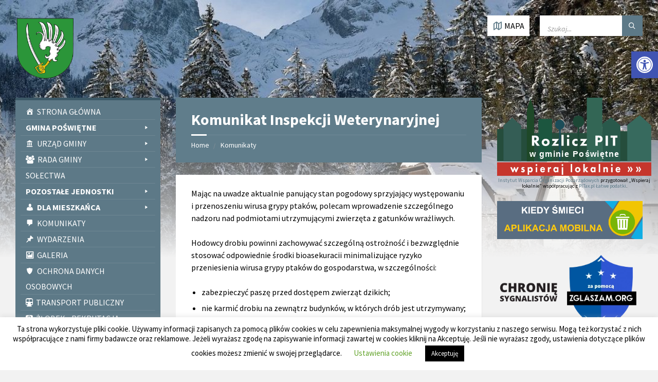

--- FILE ---
content_type: text/html; charset=UTF-8
request_url: https://gminaposwietne.pl/notices/komunikat-inspekcji-weterynaryjnej/
body_size: 32859
content:
<!DOCTYPE html>
<html lang="pl-PL">
<head>
    <meta http-equiv="Content-Type" content="text/html; charset=UTF-8">
    <meta name="viewport" content="width=device-width, initial-scale=1.0">
    <link rel="pingback" href="https://gminaposwietne.pl/xmlrpc.php">
	<link rel="stylesheet" id="lsvr-townpress-main-style-css" href="https://gminaposwietne.pl/wp-content/themes/townpress/style.css?ver=2.6.9" type="text/css" media="all">
    <title>Komunikat Inspekcji Weterynaryjnej &#8211; Gmina Poświętne</title>
<meta name='robots' content='max-image-preview:large' />
	<style>img:is([sizes="auto" i], [sizes^="auto," i]) { contain-intrinsic-size: 3000px 1500px }</style>
	<link rel='dns-prefetch' href='//fonts.googleapis.com' />
<link rel="alternate" type="application/rss+xml" title="Gmina Poświętne &raquo; Kanał z wpisami" href="https://gminaposwietne.pl/feed/" />
<link rel="alternate" type="application/rss+xml" title="Gmina Poświętne &raquo; Kanał z komentarzami" href="https://gminaposwietne.pl/comments/feed/" />
<script type="text/javascript">
/* <![CDATA[ */
window._wpemojiSettings = {"baseUrl":"https:\/\/s.w.org\/images\/core\/emoji\/15.0.3\/72x72\/","ext":".png","svgUrl":"https:\/\/s.w.org\/images\/core\/emoji\/15.0.3\/svg\/","svgExt":".svg","source":{"concatemoji":"https:\/\/gminaposwietne.pl\/wp-includes\/js\/wp-emoji-release.min.js?ver=6.7.4"}};
/*! This file is auto-generated */
!function(i,n){var o,s,e;function c(e){try{var t={supportTests:e,timestamp:(new Date).valueOf()};sessionStorage.setItem(o,JSON.stringify(t))}catch(e){}}function p(e,t,n){e.clearRect(0,0,e.canvas.width,e.canvas.height),e.fillText(t,0,0);var t=new Uint32Array(e.getImageData(0,0,e.canvas.width,e.canvas.height).data),r=(e.clearRect(0,0,e.canvas.width,e.canvas.height),e.fillText(n,0,0),new Uint32Array(e.getImageData(0,0,e.canvas.width,e.canvas.height).data));return t.every(function(e,t){return e===r[t]})}function u(e,t,n){switch(t){case"flag":return n(e,"\ud83c\udff3\ufe0f\u200d\u26a7\ufe0f","\ud83c\udff3\ufe0f\u200b\u26a7\ufe0f")?!1:!n(e,"\ud83c\uddfa\ud83c\uddf3","\ud83c\uddfa\u200b\ud83c\uddf3")&&!n(e,"\ud83c\udff4\udb40\udc67\udb40\udc62\udb40\udc65\udb40\udc6e\udb40\udc67\udb40\udc7f","\ud83c\udff4\u200b\udb40\udc67\u200b\udb40\udc62\u200b\udb40\udc65\u200b\udb40\udc6e\u200b\udb40\udc67\u200b\udb40\udc7f");case"emoji":return!n(e,"\ud83d\udc26\u200d\u2b1b","\ud83d\udc26\u200b\u2b1b")}return!1}function f(e,t,n){var r="undefined"!=typeof WorkerGlobalScope&&self instanceof WorkerGlobalScope?new OffscreenCanvas(300,150):i.createElement("canvas"),a=r.getContext("2d",{willReadFrequently:!0}),o=(a.textBaseline="top",a.font="600 32px Arial",{});return e.forEach(function(e){o[e]=t(a,e,n)}),o}function t(e){var t=i.createElement("script");t.src=e,t.defer=!0,i.head.appendChild(t)}"undefined"!=typeof Promise&&(o="wpEmojiSettingsSupports",s=["flag","emoji"],n.supports={everything:!0,everythingExceptFlag:!0},e=new Promise(function(e){i.addEventListener("DOMContentLoaded",e,{once:!0})}),new Promise(function(t){var n=function(){try{var e=JSON.parse(sessionStorage.getItem(o));if("object"==typeof e&&"number"==typeof e.timestamp&&(new Date).valueOf()<e.timestamp+604800&&"object"==typeof e.supportTests)return e.supportTests}catch(e){}return null}();if(!n){if("undefined"!=typeof Worker&&"undefined"!=typeof OffscreenCanvas&&"undefined"!=typeof URL&&URL.createObjectURL&&"undefined"!=typeof Blob)try{var e="postMessage("+f.toString()+"("+[JSON.stringify(s),u.toString(),p.toString()].join(",")+"));",r=new Blob([e],{type:"text/javascript"}),a=new Worker(URL.createObjectURL(r),{name:"wpTestEmojiSupports"});return void(a.onmessage=function(e){c(n=e.data),a.terminate(),t(n)})}catch(e){}c(n=f(s,u,p))}t(n)}).then(function(e){for(var t in e)n.supports[t]=e[t],n.supports.everything=n.supports.everything&&n.supports[t],"flag"!==t&&(n.supports.everythingExceptFlag=n.supports.everythingExceptFlag&&n.supports[t]);n.supports.everythingExceptFlag=n.supports.everythingExceptFlag&&!n.supports.flag,n.DOMReady=!1,n.readyCallback=function(){n.DOMReady=!0}}).then(function(){return e}).then(function(){var e;n.supports.everything||(n.readyCallback(),(e=n.source||{}).concatemoji?t(e.concatemoji):e.wpemoji&&e.twemoji&&(t(e.twemoji),t(e.wpemoji)))}))}((window,document),window._wpemojiSettings);
/* ]]> */
</script>
<style id='wp-emoji-styles-inline-css' type='text/css'>

	img.wp-smiley, img.emoji {
		display: inline !important;
		border: none !important;
		box-shadow: none !important;
		height: 1em !important;
		width: 1em !important;
		margin: 0 0.07em !important;
		vertical-align: -0.1em !important;
		background: none !important;
		padding: 0 !important;
	}
</style>
<link rel='stylesheet' id='wp-block-library-css' href='https://gminaposwietne.pl/wp-includes/css/dist/block-library/style.min.css?ver=6.7.4' type='text/css' media='all' />
<style id='classic-theme-styles-inline-css' type='text/css'>
/*! This file is auto-generated */
.wp-block-button__link{color:#fff;background-color:#32373c;border-radius:9999px;box-shadow:none;text-decoration:none;padding:calc(.667em + 2px) calc(1.333em + 2px);font-size:1.125em}.wp-block-file__button{background:#32373c;color:#fff;text-decoration:none}
</style>
<style id='global-styles-inline-css' type='text/css'>
:root{--wp--preset--aspect-ratio--square: 1;--wp--preset--aspect-ratio--4-3: 4/3;--wp--preset--aspect-ratio--3-4: 3/4;--wp--preset--aspect-ratio--3-2: 3/2;--wp--preset--aspect-ratio--2-3: 2/3;--wp--preset--aspect-ratio--16-9: 16/9;--wp--preset--aspect-ratio--9-16: 9/16;--wp--preset--color--black: #000000;--wp--preset--color--cyan-bluish-gray: #abb8c3;--wp--preset--color--white: #ffffff;--wp--preset--color--pale-pink: #f78da7;--wp--preset--color--vivid-red: #cf2e2e;--wp--preset--color--luminous-vivid-orange: #ff6900;--wp--preset--color--luminous-vivid-amber: #fcb900;--wp--preset--color--light-green-cyan: #7bdcb5;--wp--preset--color--vivid-green-cyan: #00d084;--wp--preset--color--pale-cyan-blue: #8ed1fc;--wp--preset--color--vivid-cyan-blue: #0693e3;--wp--preset--color--vivid-purple: #9b51e0;--wp--preset--gradient--vivid-cyan-blue-to-vivid-purple: linear-gradient(135deg,rgba(6,147,227,1) 0%,rgb(155,81,224) 100%);--wp--preset--gradient--light-green-cyan-to-vivid-green-cyan: linear-gradient(135deg,rgb(122,220,180) 0%,rgb(0,208,130) 100%);--wp--preset--gradient--luminous-vivid-amber-to-luminous-vivid-orange: linear-gradient(135deg,rgba(252,185,0,1) 0%,rgba(255,105,0,1) 100%);--wp--preset--gradient--luminous-vivid-orange-to-vivid-red: linear-gradient(135deg,rgba(255,105,0,1) 0%,rgb(207,46,46) 100%);--wp--preset--gradient--very-light-gray-to-cyan-bluish-gray: linear-gradient(135deg,rgb(238,238,238) 0%,rgb(169,184,195) 100%);--wp--preset--gradient--cool-to-warm-spectrum: linear-gradient(135deg,rgb(74,234,220) 0%,rgb(151,120,209) 20%,rgb(207,42,186) 40%,rgb(238,44,130) 60%,rgb(251,105,98) 80%,rgb(254,248,76) 100%);--wp--preset--gradient--blush-light-purple: linear-gradient(135deg,rgb(255,206,236) 0%,rgb(152,150,240) 100%);--wp--preset--gradient--blush-bordeaux: linear-gradient(135deg,rgb(254,205,165) 0%,rgb(254,45,45) 50%,rgb(107,0,62) 100%);--wp--preset--gradient--luminous-dusk: linear-gradient(135deg,rgb(255,203,112) 0%,rgb(199,81,192) 50%,rgb(65,88,208) 100%);--wp--preset--gradient--pale-ocean: linear-gradient(135deg,rgb(255,245,203) 0%,rgb(182,227,212) 50%,rgb(51,167,181) 100%);--wp--preset--gradient--electric-grass: linear-gradient(135deg,rgb(202,248,128) 0%,rgb(113,206,126) 100%);--wp--preset--gradient--midnight: linear-gradient(135deg,rgb(2,3,129) 0%,rgb(40,116,252) 100%);--wp--preset--font-size--small: 13px;--wp--preset--font-size--medium: 20px;--wp--preset--font-size--large: 36px;--wp--preset--font-size--x-large: 42px;--wp--preset--spacing--20: 0.44rem;--wp--preset--spacing--30: 0.67rem;--wp--preset--spacing--40: 1rem;--wp--preset--spacing--50: 1.5rem;--wp--preset--spacing--60: 2.25rem;--wp--preset--spacing--70: 3.38rem;--wp--preset--spacing--80: 5.06rem;--wp--preset--shadow--natural: 6px 6px 9px rgba(0, 0, 0, 0.2);--wp--preset--shadow--deep: 12px 12px 50px rgba(0, 0, 0, 0.4);--wp--preset--shadow--sharp: 6px 6px 0px rgba(0, 0, 0, 0.2);--wp--preset--shadow--outlined: 6px 6px 0px -3px rgba(255, 255, 255, 1), 6px 6px rgba(0, 0, 0, 1);--wp--preset--shadow--crisp: 6px 6px 0px rgba(0, 0, 0, 1);}:where(.is-layout-flex){gap: 0.5em;}:where(.is-layout-grid){gap: 0.5em;}body .is-layout-flex{display: flex;}.is-layout-flex{flex-wrap: wrap;align-items: center;}.is-layout-flex > :is(*, div){margin: 0;}body .is-layout-grid{display: grid;}.is-layout-grid > :is(*, div){margin: 0;}:where(.wp-block-columns.is-layout-flex){gap: 2em;}:where(.wp-block-columns.is-layout-grid){gap: 2em;}:where(.wp-block-post-template.is-layout-flex){gap: 1.25em;}:where(.wp-block-post-template.is-layout-grid){gap: 1.25em;}.has-black-color{color: var(--wp--preset--color--black) !important;}.has-cyan-bluish-gray-color{color: var(--wp--preset--color--cyan-bluish-gray) !important;}.has-white-color{color: var(--wp--preset--color--white) !important;}.has-pale-pink-color{color: var(--wp--preset--color--pale-pink) !important;}.has-vivid-red-color{color: var(--wp--preset--color--vivid-red) !important;}.has-luminous-vivid-orange-color{color: var(--wp--preset--color--luminous-vivid-orange) !important;}.has-luminous-vivid-amber-color{color: var(--wp--preset--color--luminous-vivid-amber) !important;}.has-light-green-cyan-color{color: var(--wp--preset--color--light-green-cyan) !important;}.has-vivid-green-cyan-color{color: var(--wp--preset--color--vivid-green-cyan) !important;}.has-pale-cyan-blue-color{color: var(--wp--preset--color--pale-cyan-blue) !important;}.has-vivid-cyan-blue-color{color: var(--wp--preset--color--vivid-cyan-blue) !important;}.has-vivid-purple-color{color: var(--wp--preset--color--vivid-purple) !important;}.has-black-background-color{background-color: var(--wp--preset--color--black) !important;}.has-cyan-bluish-gray-background-color{background-color: var(--wp--preset--color--cyan-bluish-gray) !important;}.has-white-background-color{background-color: var(--wp--preset--color--white) !important;}.has-pale-pink-background-color{background-color: var(--wp--preset--color--pale-pink) !important;}.has-vivid-red-background-color{background-color: var(--wp--preset--color--vivid-red) !important;}.has-luminous-vivid-orange-background-color{background-color: var(--wp--preset--color--luminous-vivid-orange) !important;}.has-luminous-vivid-amber-background-color{background-color: var(--wp--preset--color--luminous-vivid-amber) !important;}.has-light-green-cyan-background-color{background-color: var(--wp--preset--color--light-green-cyan) !important;}.has-vivid-green-cyan-background-color{background-color: var(--wp--preset--color--vivid-green-cyan) !important;}.has-pale-cyan-blue-background-color{background-color: var(--wp--preset--color--pale-cyan-blue) !important;}.has-vivid-cyan-blue-background-color{background-color: var(--wp--preset--color--vivid-cyan-blue) !important;}.has-vivid-purple-background-color{background-color: var(--wp--preset--color--vivid-purple) !important;}.has-black-border-color{border-color: var(--wp--preset--color--black) !important;}.has-cyan-bluish-gray-border-color{border-color: var(--wp--preset--color--cyan-bluish-gray) !important;}.has-white-border-color{border-color: var(--wp--preset--color--white) !important;}.has-pale-pink-border-color{border-color: var(--wp--preset--color--pale-pink) !important;}.has-vivid-red-border-color{border-color: var(--wp--preset--color--vivid-red) !important;}.has-luminous-vivid-orange-border-color{border-color: var(--wp--preset--color--luminous-vivid-orange) !important;}.has-luminous-vivid-amber-border-color{border-color: var(--wp--preset--color--luminous-vivid-amber) !important;}.has-light-green-cyan-border-color{border-color: var(--wp--preset--color--light-green-cyan) !important;}.has-vivid-green-cyan-border-color{border-color: var(--wp--preset--color--vivid-green-cyan) !important;}.has-pale-cyan-blue-border-color{border-color: var(--wp--preset--color--pale-cyan-blue) !important;}.has-vivid-cyan-blue-border-color{border-color: var(--wp--preset--color--vivid-cyan-blue) !important;}.has-vivid-purple-border-color{border-color: var(--wp--preset--color--vivid-purple) !important;}.has-vivid-cyan-blue-to-vivid-purple-gradient-background{background: var(--wp--preset--gradient--vivid-cyan-blue-to-vivid-purple) !important;}.has-light-green-cyan-to-vivid-green-cyan-gradient-background{background: var(--wp--preset--gradient--light-green-cyan-to-vivid-green-cyan) !important;}.has-luminous-vivid-amber-to-luminous-vivid-orange-gradient-background{background: var(--wp--preset--gradient--luminous-vivid-amber-to-luminous-vivid-orange) !important;}.has-luminous-vivid-orange-to-vivid-red-gradient-background{background: var(--wp--preset--gradient--luminous-vivid-orange-to-vivid-red) !important;}.has-very-light-gray-to-cyan-bluish-gray-gradient-background{background: var(--wp--preset--gradient--very-light-gray-to-cyan-bluish-gray) !important;}.has-cool-to-warm-spectrum-gradient-background{background: var(--wp--preset--gradient--cool-to-warm-spectrum) !important;}.has-blush-light-purple-gradient-background{background: var(--wp--preset--gradient--blush-light-purple) !important;}.has-blush-bordeaux-gradient-background{background: var(--wp--preset--gradient--blush-bordeaux) !important;}.has-luminous-dusk-gradient-background{background: var(--wp--preset--gradient--luminous-dusk) !important;}.has-pale-ocean-gradient-background{background: var(--wp--preset--gradient--pale-ocean) !important;}.has-electric-grass-gradient-background{background: var(--wp--preset--gradient--electric-grass) !important;}.has-midnight-gradient-background{background: var(--wp--preset--gradient--midnight) !important;}.has-small-font-size{font-size: var(--wp--preset--font-size--small) !important;}.has-medium-font-size{font-size: var(--wp--preset--font-size--medium) !important;}.has-large-font-size{font-size: var(--wp--preset--font-size--large) !important;}.has-x-large-font-size{font-size: var(--wp--preset--font-size--x-large) !important;}
:where(.wp-block-post-template.is-layout-flex){gap: 1.25em;}:where(.wp-block-post-template.is-layout-grid){gap: 1.25em;}
:where(.wp-block-columns.is-layout-flex){gap: 2em;}:where(.wp-block-columns.is-layout-grid){gap: 2em;}
:root :where(.wp-block-pullquote){font-size: 1.5em;line-height: 1.6;}
</style>
<link rel='stylesheet' id='contact-form-7-css' href='https://gminaposwietne.pl/wp-content/plugins/contact-form-7/includes/css/styles.css?ver=6.1.2' type='text/css' media='all' />
<link rel='stylesheet' id='cookie-law-info-css' href='https://gminaposwietne.pl/wp-content/plugins/cookie-law-info/legacy/public/css/cookie-law-info-public.css?ver=3.3.5' type='text/css' media='all' />
<link rel='stylesheet' id='cookie-law-info-gdpr-css' href='https://gminaposwietne.pl/wp-content/plugins/cookie-law-info/legacy/public/css/cookie-law-info-gdpr.css?ver=3.3.5' type='text/css' media='all' />
<link rel='stylesheet' id='megamenu-css' href='https://gminaposwietne.pl/wp-content/uploads/maxmegamenu/style.css?ver=c27cce' type='text/css' media='all' />
<link rel='stylesheet' id='dashicons-css' href='https://gminaposwietne.pl/wp-includes/css/dashicons.min.css?ver=6.7.4' type='text/css' media='all' />
<link rel='stylesheet' id='megamenu-genericons-css' href='https://gminaposwietne.pl/wp-content/plugins/megamenu-pro/icons/genericons/genericons/genericons.css?ver=2.2.7' type='text/css' media='all' />
<link rel='stylesheet' id='megamenu-fontawesome-css' href='https://gminaposwietne.pl/wp-content/plugins/megamenu-pro/icons/fontawesome/css/font-awesome.min.css?ver=2.2.7' type='text/css' media='all' />
<link rel='stylesheet' id='megamenu-fontawesome5-css' href='https://gminaposwietne.pl/wp-content/plugins/megamenu-pro/icons/fontawesome5/css/all.min.css?ver=2.2.7' type='text/css' media='all' />
<link rel='stylesheet' id='pojo-a11y-css' href='https://gminaposwietne.pl/wp-content/plugins/pojo-accessibility/modules/legacy/assets/css/style.min.css?ver=1.0.0' type='text/css' media='all' />
<link rel='stylesheet' id='lsvr-townpress-main-style-css' href='https://gminaposwietne.pl/wp-content/themes/townpress/style.css?ver=2.6.0' type='text/css' media='all' />
<style id='lsvr-townpress-main-style-inline-css' type='text/css'>
body, input, textarea, select, button, #cancel-comment-reply-link, .lsvr_listing-map__infobox { font-family: 'Source Sans Pro', Arial, sans-serif; }
html, body { font-size: 16px; }
.header-logo { max-width: 298px; } .header-logo--front { max-width: 116px; } @media ( max-width: 991px ) { .header-logo { max-width: 140px; } }
</style>
<link rel='stylesheet' id='lsvr-townpress-google-fonts-css' href='//fonts.googleapis.com/css?family=Source+Sans+Pro%3A400%2C400italic%2C600%2C600italic%2C700%2C700italic&#038;ver=6.7.4' type='text/css' media='all' />
<link rel='stylesheet' id='lsvr-townpress-color-scheme-css' href='https://gminaposwietne.pl/wp-content/themes/townpress/assets/css/skins/bluegrey.css?ver=2.6.0' type='text/css' media='all' />
<style id='lsvr-townpress-color-scheme-inline-css' type='text/css'>
body { color: #000000; }a { color: #5d7987; }abbr { border-color: #000000; }button { color: #000000; }input, select, textarea { color: #000000; }.c-button { border-color: #5d7987; background-color: #5d7987; }.c-button--outline { color: #5d7987; }.c-search-form__button { background-color: #5d7987; }.header-navbar { background-color: #5d7987; }.header-menu__item--dropdown .header-menu__item .header-menu__item-link { color: #5d7987; }.header-map__close { background-color: #5d7987; }.header-map-toggle__ico { color: #5d7987; }.header-map-toggle--active { background-color: #5d7987; }.header-languages__item-link { #000000; }.header-languages__item--active .header-languages__item-link { background-color: #5d7987; }.header-login__link { color: #000000; }.header-login__ico { color: #5d7987; }.header-login__link--logout { background-color: #5d7987; }.header-toolbar-toggle__menu-button { color: #000000; }.header-toolbar-toggle__menu-button--active { background-color: #5d7987; }.header-mobile-menu { background-color: #5d7987; }.post-password-form input[type="submit"] { background-color: #5d7987; }.post-comments__list a.comment-edit-link { color: #5d7987; }.comment-form .submit { background-color: #5d7987; }.post-pagination__item-link,.post-pagination__number-link { color: #5d7987; }.post-pagination__number--active .post-pagination__number-link { background-color: #5d7987; }.post-pagination__number-link:hover { color: #5d7987; }.navigation.pagination a { color: #5d7987; }.navigation.pagination .page-numbers.current { background-color: #5d7987; }.navigation.pagination .page-numbers:not( .next ):not( .prev ):not( .dots ):not( .current ):hover { color: #5d7987; }.lsvr_listing-map__marker-inner { background-color: #5d7987; border-color: #5d7987; }.lsvr_listing-map__marker-inner:before { border-top-color: #5d7987; }.lsvr_listing-map__infobox-more-link { background-color: #5d7987; }.lsvr_listing-post-single .post__contact-item:before { color: #5d7987; }.lsvr_listing-post-single .post__social-links-link:hover { background-color: #5d7987; }.lsvr_event-post-single .post__info-item:before { color: #5d7987; }.lsvr_document-post-archive--default .post__title-link { color: #5d7987; }.lsvr_document-post-archive--categorized-attachments .post-tree__item-link-holder--folder:before { color: #5d7987; }.lsvr_document-post-archive--categorized-attachments .post-tree__item-toggle { color: #5d7987; }.lsvr_person-post-page .post__contact-item-icon { color: #5d7987; }.lsvr_person-post-page .post__social-link:hover { background-color: #5d7987; }.widget__title-icon { color: #5d7987; }.lsvr-townpress-menu-widget__nav { background-color: #5d7987; }.lsvr_event-list-widget__item-date-month { background-color: #5d7987; }.lsvr_event-filter-widget__option--datepicker:after { color: #5d7987; }.lsvr_event-filter-widget__submit-button { background-color: #5d7987; }.lsvr_person-list-widget__item-title-link { color: #5d7987; }.lsvr_person-list-widget__item-social-link:hover { background-color: #5d7987; }.lsvr_person-featured-widget__title-link { color: #5d7987; }.lsvr_person-featured-widget__social-link:hover { background-color: #5d7987; }.widget_display_search .button { background-color: #5d7987; }.footer-widgets .widget__title-icon { color: #5d7987; }.lsvr_person-list-widget__item-social-link { background-color: #5d7987; }.lsvr_person-featured-widget__social-link { background-color: #5d7987; }.footer-social__link { background-color: #5d7987; }.lsvr-townpress-posts__title-icon { color: #5d7987; }.lsvr-townpress-post-slider__indicator-inner { background-color: #5d7987; }.lsvr-townpress-sitemap__title-icon { color: #5d7987; }.lsvr-button { border-color: #5d7987; background-color: #5d7987; }.lsvr-counter__number { color: #5d7987; }.lsvr-cta__button-link { border-color: #5d7987; background-color: #5d7987; }.lsvr-feature__icon { color: #5d7987; }.lsvr-progress-bar__bar-inner { background-color: #5d7987; }.lsvr-pricing-table__title { background-color: #5d7987; }.lsvr-pricing-table__price-value { color: #5d7987; }.lsvr-pricing-table__button-link { border-color: #5d7987; background-color: #5d7987; }.bbp-submit-wrapper button { border-color: #5d7987; background-color: #5d7987; }#bbpress-forums .bbp-reply-content #subscription-toggle a { color: #5d7987; }#bbpress-forums .bbp-pagination-links .page-numbers.current { background-color: #5d7987; }#bbpress-forums #bbp-your-profile fieldset input,#bbpress-forums #bbp-your-profile fieldset textarea { color: #000000; }#bbpress-forums #bbp-your-profile #bbp_user_edit_submit { border-color: #5d7987; background-color: #5d7987; }.lsvr-datepicker .ui-datepicker-prev,.lsvr-datepicker .ui-datepicker-next { color: #5d7987; }.lsvr-datepicker th { color: #5d7987; }.lsvr-datepicker td a { color: #000000; }.lsvr-datepicker .ui-state-active { color: #5d7987; }.back-to-top__link { background-color: #5d7987; }
</style>
<!--n2css--><!--n2js--><script type="text/javascript" src="https://gminaposwietne.pl/wp-includes/js/jquery/jquery.min.js?ver=3.7.1" id="jquery-core-js"></script>
<script type="text/javascript" src="https://gminaposwietne.pl/wp-includes/js/jquery/jquery-migrate.min.js?ver=3.4.1" id="jquery-migrate-js"></script>
<script type="text/javascript" id="cookie-law-info-js-extra">
/* <![CDATA[ */
var Cli_Data = {"nn_cookie_ids":[],"cookielist":[],"non_necessary_cookies":[],"ccpaEnabled":"","ccpaRegionBased":"","ccpaBarEnabled":"","strictlyEnabled":["necessary","obligatoire"],"ccpaType":"gdpr","js_blocking":"","custom_integration":"","triggerDomRefresh":"","secure_cookies":""};
var cli_cookiebar_settings = {"animate_speed_hide":"500","animate_speed_show":"500","background":"#FFF","border":"#b1a6a6c2","border_on":"","button_1_button_colour":"#000","button_1_button_hover":"#000000","button_1_link_colour":"#fff","button_1_as_button":"1","button_1_new_win":"","button_2_button_colour":"#333","button_2_button_hover":"#292929","button_2_link_colour":"#444","button_2_as_button":"","button_2_hidebar":"","button_3_button_colour":"#000","button_3_button_hover":"#000000","button_3_link_colour":"#fff","button_3_as_button":"1","button_3_new_win":"","button_4_button_colour":"#000","button_4_button_hover":"#000000","button_4_link_colour":"#62a329","button_4_as_button":"","button_7_button_colour":"#61a229","button_7_button_hover":"#4e8221","button_7_link_colour":"#fff","button_7_as_button":"1","button_7_new_win":"","font_family":"inherit","header_fix":"","notify_animate_hide":"1","notify_animate_show":"","notify_div_id":"#cookie-law-info-bar","notify_position_horizontal":"right","notify_position_vertical":"bottom","scroll_close":"","scroll_close_reload":"","accept_close_reload":"","reject_close_reload":"","showagain_tab":"1","showagain_background":"#fff","showagain_border":"#000","showagain_div_id":"#cookie-law-info-again","showagain_x_position":"100px","text":"#000","show_once_yn":"","show_once":"10000","logging_on":"","as_popup":"","popup_overlay":"1","bar_heading_text":"","cookie_bar_as":"banner","popup_showagain_position":"bottom-right","widget_position":"left"};
var log_object = {"ajax_url":"https:\/\/gminaposwietne.pl\/wp-admin\/admin-ajax.php"};
/* ]]> */
</script>
<script type="text/javascript" src="https://gminaposwietne.pl/wp-content/plugins/cookie-law-info/legacy/public/js/cookie-law-info-public.js?ver=3.3.5" id="cookie-law-info-js"></script>
<script type="text/javascript" src="https://gminaposwietne.pl/wp-content/plugins/lsvr-events/assets/js/lsvr-events.min.js?ver=1.5.6" id="lsvr-events-scripts-js"></script>
<script type="text/javascript" id="lsvr-townpress-toolkit-weather-widget-js-extra">
/* <![CDATA[ */
var lsvr_townpress_toolkit_ajax_weather_widget_var = {"url":"https:\/\/gminaposwietne.pl\/wp-admin\/admin-ajax.php","nonce":"c2e786c185"};
/* ]]> */
</script>
<script type="text/javascript" src="https://gminaposwietne.pl/wp-content/plugins/lsvr-townpress-toolkit/assets/js/lsvr-townpress-toolkit-weather-widget.min.js?ver=1.3.1" id="lsvr-townpress-toolkit-weather-widget-js"></script>
<link rel="https://api.w.org/" href="https://gminaposwietne.pl/wp-json/" /><link rel="alternate" title="JSON" type="application/json" href="https://gminaposwietne.pl/wp-json/wp/v2/lsvr_notice/2092" /><link rel="EditURI" type="application/rsd+xml" title="RSD" href="https://gminaposwietne.pl/xmlrpc.php?rsd" />
<meta name="generator" content="WordPress 6.7.4" />
<link rel="canonical" href="https://gminaposwietne.pl/notices/komunikat-inspekcji-weterynaryjnej/" />
<link rel='shortlink' href='https://gminaposwietne.pl/?p=2092' />
<link rel="alternate" title="oEmbed (JSON)" type="application/json+oembed" href="https://gminaposwietne.pl/wp-json/oembed/1.0/embed?url=https%3A%2F%2Fgminaposwietne.pl%2Fnotices%2Fkomunikat-inspekcji-weterynaryjnej%2F" />
<link rel="alternate" title="oEmbed (XML)" type="text/xml+oembed" href="https://gminaposwietne.pl/wp-json/oembed/1.0/embed?url=https%3A%2F%2Fgminaposwietne.pl%2Fnotices%2Fkomunikat-inspekcji-weterynaryjnej%2F&#038;format=xml" />
<style type="text/css">
#pojo-a11y-toolbar .pojo-a11y-toolbar-toggle a{ background-color: #4054b2;	color: #ffffff;}
#pojo-a11y-toolbar .pojo-a11y-toolbar-overlay, #pojo-a11y-toolbar .pojo-a11y-toolbar-overlay ul.pojo-a11y-toolbar-items.pojo-a11y-links{ border-color: #4054b2;}
body.pojo-a11y-focusable a:focus{ outline-style: solid !important;	outline-width: 1px !important;	outline-color: #FF0000 !important;}
#pojo-a11y-toolbar{ top: 100px !important;}
#pojo-a11y-toolbar .pojo-a11y-toolbar-overlay{ background-color: #ffffff;}
#pojo-a11y-toolbar .pojo-a11y-toolbar-overlay ul.pojo-a11y-toolbar-items li.pojo-a11y-toolbar-item a, #pojo-a11y-toolbar .pojo-a11y-toolbar-overlay p.pojo-a11y-toolbar-title{ color: #333333;}
#pojo-a11y-toolbar .pojo-a11y-toolbar-overlay ul.pojo-a11y-toolbar-items li.pojo-a11y-toolbar-item a.active{ background-color: #4054b2;	color: #ffffff;}
@media (max-width: 767px) { #pojo-a11y-toolbar { top: 50px !important; } }</style><!-- Analytics by WP Statistics - https://wp-statistics.com -->
<link rel="icon" href="https://gminaposwietne.pl/wp-content/uploads/2019/08/cropped-Herb-Gminy-Poświetne-500-dpi-bez-tła-32x32.png" sizes="32x32" />
<link rel="icon" href="https://gminaposwietne.pl/wp-content/uploads/2019/08/cropped-Herb-Gminy-Poświetne-500-dpi-bez-tła-192x192.png" sizes="192x192" />
<link rel="apple-touch-icon" href="https://gminaposwietne.pl/wp-content/uploads/2019/08/cropped-Herb-Gminy-Poświetne-500-dpi-bez-tła-180x180.png" />
<meta name="msapplication-TileImage" content="https://gminaposwietne.pl/wp-content/uploads/2019/08/cropped-Herb-Gminy-Poświetne-500-dpi-bez-tła-270x270.png" />
		<style type="text/css" id="wp-custom-css">
			.main__header { color: blueviolet; background-color: #607D8B; }		</style>
		<style type="text/css">/** Mega Menu CSS: fs **/</style>
</head>

<body data-rsssl=1 class="lsvr_notice-template-default single single-lsvr_notice postid-2092 wp-custom-logo mega-menu-max-mega-menu-1">

<a class="skip-link screen-reader-text" href="#main">Przejdź do treści</a>
<a class="skip-link screen-reader-text" href="#mega-menu-max_mega_menu_1">Przejdź do menu</a>
<a class="skip-link screen-reader-text" href="#search">Przejdź do wyszukiwarki</a>

	<!-- WRAPPER : begin -->
	<div id="wrapper">

		
		<!-- HEADER : begin -->
		<header id="header"  class="header--has-map">
			<div class="header__inner">

				
				
				
				<div class="header-map header-map--loading">
					<div id="header-map-canvas" class="header-map__canvas"
						data-address="Poświętne"
						data-latlong="52.330847,21.422136"
						data-maptype="satellite"
						data-zoom="14"
						data-mousewheel="false">
					</div>
					<span class="c-spinner"></span>
					<button class="header-map__close" type="button"><i class="header-map__close-ico icon-cross"></i></button>
				</div>

			
				<!-- HEADER CONTENT : begin -->
				<div class="header__content">
					<div class="lsvr-container">
						<div class="header__content-inner">

							
							
	<!-- HEADER BRANDING : begin -->
	<div  class="header-logo">
		<a href="https://gminaposwietne.pl/" class="header-logo__link">
			<img src="https://gminaposwietne.pl/wp-content/uploads/2019/08/Herb-Gminy-Poświetne-500-dpi-bez-tła.png"
				class="header-logo__image"
				alt="Gmina Poświętne">
		</a>
	</div>
	<!-- HEADER BRANDING : end -->


							

	
			<!-- HEADER TOOLBAR TOGGLE : begin -->
			<div class="header-toolbar-toggle header-toolbar-toggle--has-map">

				<button class="header-toolbar-toggle__menu-button" type="button">
					<i class="header-toolbar-toggle__menu-button-ico header-toolbar-toggle__menu-button-ico--open icon-menu"></i>
					<i class="header-toolbar-toggle__menu-button-ico header-toolbar-toggle__menu-button-ico--close icon-cross"></i>
					<span class="header-toolbar-toggle__menu-button-label">Menu</span>
				</button>

				
				<!-- HEADER MAP TOGGLE : begin -->
				<button class="header-map-toggle header-map-toggle--mobile" type="button">
					<i class="header-map-toggle__ico header-map-toggle__ico--open icon-map2"></i>
					<i class="header-map-toggle__ico header-map-toggle__ico--close icon-cross"></i>
					<span class="header-map-toggle__label">Mapa</span>
				</button>
				<!-- HEADER MAP TOGGLE : end -->

			
			</div>
			<!-- HEADER TOOLBAR TOGGLE : end -->

			
	<!-- HEADER TOOLBAR : begin -->
	<div class="header-toolbar">

		
		
		
				<!-- HEADER MAP TOGGLE : begin -->
				<button class="header-map-toggle header-map-toggle--desktop header-toolbar__item" type="button">
					<i class="header-map-toggle__ico header-map-toggle__ico--open icon-map2"></i>
					<i class="header-map-toggle__ico header-map-toggle__ico--close icon-cross"></i>
					<span class="header-map-toggle__label">Mapa</span>
				</button>
				<!-- HEADER MAP TOGGLE : end -->

			
		
		
			<!-- HEADER MOBILE MENU : begin -->
			<nav class="header-mobile-menu">

			    <ul id="menu-main-menu" class="header-mobile-menu__list">
        	<li class="header-mobile-menu__item header-mobile-menu__item--level-0 menu-item menu-item-type-post_type menu-item-object-page menu-item-home">

                <a href="https://gminaposwietne.pl/"
                	class="header-mobile-menu__item-link header-mobile-menu__item-link--level-0"
                                    	>

                    Strona Główna</a>

            
            </li>

            
        	<li class="header-mobile-menu__item header-mobile-menu__item--level-0 menu-item menu-item-type-post_type menu-item-object-page menu-item-home menu-item-has-children">

                <a href="https://gminaposwietne.pl/"
                	class="header-mobile-menu__item-link header-mobile-menu__item-link--level-0"
                                    	>

                    Gmina Poświętne</a>

            
            <button class="header-mobile-menu__toggle header-mobile-menu__toggle--level-0" type="button">
                <i class="header-mobile-menu__toggle-icon"></i>
            </button>
        	<ul class="header-mobile-menu__submenu sub-menu header-mobile-menu__submenu--level-0">

            
        	<li class="header-mobile-menu__item header-mobile-menu__item--level-1 menu-item menu-item-type-custom menu-item-object-custom">

                <a href="https://gminaposwietne.pl/index.php/ogminie/"
                	class="header-mobile-menu__item-link header-mobile-menu__item-link--level-1"
                                    	>

                    O Gminie</a>

            
            </li>

            
        	<li class="header-mobile-menu__item header-mobile-menu__item--level-1 menu-item menu-item-type-custom menu-item-object-custom menu-item-has-children">

                <a href="https://gminaposwietne.pl/index.php/historia-gminy/"
                	class="header-mobile-menu__item-link header-mobile-menu__item-link--level-1"
                                    	>

                    Historia Gminy</a>

            
            <button class="header-mobile-menu__toggle header-mobile-menu__toggle--level-1" type="button">
                <i class="header-mobile-menu__toggle-icon"></i>
            </button>
        	<ul class="header-mobile-menu__submenu sub-menu header-mobile-menu__submenu--level-1">

            
        	<li class="header-mobile-menu__item header-mobile-menu__item--level-2 menu-item menu-item-type-post_type menu-item-object-page">

                <a href="https://gminaposwietne.pl/szymanowscy-wlasciciele-ziem-w-cygowie/"
                	class="header-mobile-menu__item-link header-mobile-menu__item-link--level-2"
                                    	>

                    Szymanowscy właściciele ziem w Cygowie</a>

            
            </li>

            
        	<li class="header-mobile-menu__item header-mobile-menu__item--level-2 menu-item menu-item-type-post_type menu-item-object-page">

                <a href="https://gminaposwietne.pl/lelewel/"
                	class="header-mobile-menu__item-link header-mobile-menu__item-link--level-2"
                                    	>

                    Lelewelowie właściciele ziem w Woli Cygowskiej</a>

            
            </li>

            
        	</ul>

            
            </li>

            
        	<li class="header-mobile-menu__item header-mobile-menu__item--level-1 menu-item menu-item-type-custom menu-item-object-custom">

                <a href="https://poswietne.bip-e.pl/pos/studium-gminy-poswietne/996,dok.html"
                	class="header-mobile-menu__item-link header-mobile-menu__item-link--level-1"
                                    	>

                    Studium Gminy Poświętne</a>

            
            </li>

            
        	<li class="header-mobile-menu__item header-mobile-menu__item--level-1 menu-item menu-item-type-post_type menu-item-object-page">

                <a href="https://gminaposwietne.pl/mapa-gminy/"
                	class="header-mobile-menu__item-link header-mobile-menu__item-link--level-1"
                                    	>

                    Mapa gminy</a>

            
            </li>

            
        	<li class="header-mobile-menu__item header-mobile-menu__item--level-1 menu-item menu-item-type-custom menu-item-object-custom">

                <a href="https://poswietne.bip-e.pl/pos/strategia-rozwoju-gminy/11430,Strategia-Rozwoju-Gminy-Poswietne-na-lata-2016-2023.html"
                	class="header-mobile-menu__item-link header-mobile-menu__item-link--level-1"
                                    	>

                    Strategia Rozwoju Gminy</a>

            
            </li>

            
        	</ul>

            
            </li>

            
        	<li class="header-mobile-menu__item header-mobile-menu__item--level-0 menu-item menu-item-type-custom menu-item-object-custom menu-item-has-children">

                <a href="https://gminaposwietne.pl/index.php/podstawowe-dane/"
                	class="header-mobile-menu__item-link header-mobile-menu__item-link--level-0"
                                    	>

                    Urząd Gminy</a>

            
            <button class="header-mobile-menu__toggle header-mobile-menu__toggle--level-0" type="button">
                <i class="header-mobile-menu__toggle-icon"></i>
            </button>
        	<ul class="header-mobile-menu__submenu sub-menu header-mobile-menu__submenu--level-0">

            
        	<li class="header-mobile-menu__item header-mobile-menu__item--level-1 menu-item menu-item-type-custom menu-item-object-custom">

                <a href="https://gminaposwietne.pl/index.php/podstawowe-dane/"
                	class="header-mobile-menu__item-link header-mobile-menu__item-link--level-1"
                                    	>

                    Podstawowe dane</a>

            
            </li>

            
        	<li class="header-mobile-menu__item header-mobile-menu__item--level-1 menu-item menu-item-type-custom menu-item-object-custom">

                <a href="https://gminaposwietne.pl/people/"
                	class="header-mobile-menu__item-link header-mobile-menu__item-link--level-1"
                                    	>

                    Pracownicy Urzędu</a>

            
            </li>

            
        	<li class="header-mobile-menu__item header-mobile-menu__item--level-1 menu-item menu-item-type-custom menu-item-object-custom">

                <a href="https://gminaposwietne.pl/index.php/wykaz-stanowisk-pracy-wraz-z-numerami-telefonow/"
                	class="header-mobile-menu__item-link header-mobile-menu__item-link--level-1"
                                    	>

                    Wykaz stanowisk pracy wraz z numerami telefonów</a>

            
            </li>

            
        	</ul>

            
            </li>

            
        	<li class="header-mobile-menu__item header-mobile-menu__item--level-0 menu-item menu-item-type-custom menu-item-object-custom menu-item-has-children">

                <a href="https://gminaposwietne.pl/index.php/rada-gminy/"
                	class="header-mobile-menu__item-link header-mobile-menu__item-link--level-0"
                                    	>

                    Rada Gminy</a>

            
            <button class="header-mobile-menu__toggle header-mobile-menu__toggle--level-0" type="button">
                <i class="header-mobile-menu__toggle-icon"></i>
            </button>
        	<ul class="header-mobile-menu__submenu sub-menu header-mobile-menu__submenu--level-0">

            
        	<li class="header-mobile-menu__item header-mobile-menu__item--level-1 menu-item menu-item-type-custom menu-item-object-custom">

                <a href="https://gminaposwietne.pl/index.php/rada-gminy/"
                	class="header-mobile-menu__item-link header-mobile-menu__item-link--level-1"
                                    	>

                    Skład Rady</a>

            
            </li>

            
        	<li class="header-mobile-menu__item header-mobile-menu__item--level-1 menu-item menu-item-type-custom menu-item-object-custom">

                <a href="https://gminaposwietne.pl/index.php/komisje-rady-gminy/"
                	class="header-mobile-menu__item-link header-mobile-menu__item-link--level-1"
                                    	>

                    Komisje Rady Gminy</a>

            
            </li>

            
        	<li class="header-mobile-menu__item header-mobile-menu__item--level-1 menu-item menu-item-type-custom menu-item-object-custom">

                <a href="https://rada.gminaposwietne.pl/"
                	class="header-mobile-menu__item-link header-mobile-menu__item-link--level-1"
                                    	>

                    System Rada</a>

            
            </li>

            
        	</ul>

            
            </li>

            
        	<li class="header-mobile-menu__item header-mobile-menu__item--level-0 menu-item menu-item-type-custom menu-item-object-custom">

                <a href="https://gminaposwietne.pl/index.php/solectwa/"
                	class="header-mobile-menu__item-link header-mobile-menu__item-link--level-0"
                                    	>

                    Sołectwa</a>

            
            </li>

            
        	<li class="header-mobile-menu__item header-mobile-menu__item--level-0 menu-item menu-item-type-custom menu-item-object-custom menu-item-home menu-item-has-children">

                <a href="https://gminaposwietne.pl/"
                	class="header-mobile-menu__item-link header-mobile-menu__item-link--level-0"
                                    	>

                    Pozostałe Jednostki</a>

            
            <button class="header-mobile-menu__toggle header-mobile-menu__toggle--level-0" type="button">
                <i class="header-mobile-menu__toggle-icon"></i>
            </button>
        	<ul class="header-mobile-menu__submenu sub-menu header-mobile-menu__submenu--level-0">

            
        	<li class="header-mobile-menu__item header-mobile-menu__item--level-1 menu-item menu-item-type-custom menu-item-object-custom">

                <a href="https://gminaposwietne.pl/index.php/directory-category/szkoly/"
                	class="header-mobile-menu__item-link header-mobile-menu__item-link--level-1"
                                    	>

                    Szkoły</a>

            
            </li>

            
        	<li class="header-mobile-menu__item header-mobile-menu__item--level-1 menu-item menu-item-type-custom menu-item-object-custom">

                <a href="https://gminaposwietne.pl/index.php/przedszkola-w-gminie/"
                	class="header-mobile-menu__item-link header-mobile-menu__item-link--level-1"
                                    	>

                    Przedszkola</a>

            
            </li>

            
        	<li class="header-mobile-menu__item header-mobile-menu__item--level-1 menu-item menu-item-type-post_type menu-item-object-page">

                <a href="https://gminaposwietne.pl/gminny-zlobek-w-poswietnem/"
                	class="header-mobile-menu__item-link header-mobile-menu__item-link--level-1"
                                    	>

                    Gminny Żłobek w Poświętnem</a>

            
            </li>

            
        	<li class="header-mobile-menu__item header-mobile-menu__item--level-1 menu-item menu-item-type-custom menu-item-object-custom">

                <a href="https://gminaposwietne.pl/index.php/directory/gck/"
                	class="header-mobile-menu__item-link header-mobile-menu__item-link--level-1"
                                    	>

                    Gminne Centrum Kultury</a>

            
            </li>

            
        	<li class="header-mobile-menu__item header-mobile-menu__item--level-1 menu-item menu-item-type-custom menu-item-object-custom">

                <a href="https://gminaposwietne.pl/index.php/directory/biblioteka/"
                	class="header-mobile-menu__item-link header-mobile-menu__item-link--level-1"
                                    	>

                    Gminna Biblioteka Publiczna</a>

            
            </li>

            
        	<li class="header-mobile-menu__item header-mobile-menu__item--level-1 menu-item menu-item-type-custom menu-item-object-custom">

                <a href="http://gops.poswietne.bip-e.pl/"
                	class="header-mobile-menu__item-link header-mobile-menu__item-link--level-1"
                                    	>

                    Pomoc Społeczna</a>

            
            </li>

            
        	<li class="header-mobile-menu__item header-mobile-menu__item--level-1 menu-item menu-item-type-custom menu-item-object-custom">

                <a href="https://gminaposwietne.pl/index.php/gkrpa-aktualnosci/"
                	class="header-mobile-menu__item-link header-mobile-menu__item-link--level-1"
                                    	>

                    GKRPA- aktualności</a>

            
            </li>

            
        	<li class="header-mobile-menu__item header-mobile-menu__item--level-1 menu-item menu-item-type-custom menu-item-object-custom">

                <a href="https://gminaposwietne.pl/index.php/kola-gospodyn-i-gospodarzy/"
                	class="header-mobile-menu__item-link header-mobile-menu__item-link--level-1"
                                    	>

                    Koła Gospodyń i Gospodarzy</a>

            
            </li>

            
        	<li class="header-mobile-menu__item header-mobile-menu__item--level-1 menu-item menu-item-type-post_type menu-item-object-page">

                <a href="https://gminaposwietne.pl/organizacje-pozarzadowe/"
                	class="header-mobile-menu__item-link header-mobile-menu__item-link--level-1"
                                    	>

                    ORGANIZACJE POZARZĄDOWE</a>

            
            </li>

            
        	</ul>

            
            </li>

            
        	<li class="header-mobile-menu__item header-mobile-menu__item--level-0 menu-item menu-item-type-custom menu-item-object-custom menu-item-has-children">

                <a href="https://gminaposwietne.pl/index.php/contacts/"
                	class="header-mobile-menu__item-link header-mobile-menu__item-link--level-0"
                                    	>

                    Dla Mieszkańca</a>

            
            <button class="header-mobile-menu__toggle header-mobile-menu__toggle--level-0" type="button">
                <i class="header-mobile-menu__toggle-icon"></i>
            </button>
        	<ul class="header-mobile-menu__submenu sub-menu header-mobile-menu__submenu--level-0">

            
        	<li class="header-mobile-menu__item header-mobile-menu__item--level-1 menu-item menu-item-type-post_type menu-item-object-page">

                <a href="https://gminaposwietne.pl/stawki-podatku/"
                	class="header-mobile-menu__item-link header-mobile-menu__item-link--level-1"
                                    	>

                    Stawki podatku</a>

            
            </li>

            
        	<li class="header-mobile-menu__item header-mobile-menu__item--level-1 menu-item menu-item-type-post_type menu-item-object-page">

                <a href="https://gminaposwietne.pl/program-sanitacji-w-gminie-poswietne/"
                	class="header-mobile-menu__item-link header-mobile-menu__item-link--level-1"
                                    	>

                    Program Sanitacji w Gminie Poświętne</a>

            
            </li>

            
        	<li class="header-mobile-menu__item header-mobile-menu__item--level-1 menu-item menu-item-type-post_type menu-item-object-page">

                <a href="https://gminaposwietne.pl/paczkomat-inpost/"
                	class="header-mobile-menu__item-link header-mobile-menu__item-link--level-1"
                                    	>

                    Paczkomat InPost</a>

            
            </li>

            
        	<li class="header-mobile-menu__item header-mobile-menu__item--level-1 menu-item menu-item-type-custom menu-item-object-custom">

                <a href="https://gminaposwietne.pl/index.php/dokumenty-do-pobrania/"
                	class="header-mobile-menu__item-link header-mobile-menu__item-link--level-1"
                                    	>

                    Dokumenty i wnioski</a>

            
            </li>

            
        	<li class="header-mobile-menu__item header-mobile-menu__item--level-1 menu-item menu-item-type-custom menu-item-object-custom menu-item-has-children">

                <a href="https://gminaposwietne.pl/index.php/2020/03/20/konkurs-fotografii-przyrodniczej-wiosna-w-gminie-poswietne/"
                	class="header-mobile-menu__item-link header-mobile-menu__item-link--level-1"
                                    	>

                    Konkursy</a>

            
            <button class="header-mobile-menu__toggle header-mobile-menu__toggle--level-1" type="button">
                <i class="header-mobile-menu__toggle-icon"></i>
            </button>
        	<ul class="header-mobile-menu__submenu sub-menu header-mobile-menu__submenu--level-1">

            
        	<li class="header-mobile-menu__item header-mobile-menu__item--level-2 menu-item menu-item-type-post_type menu-item-object-post">

                <a href="https://gminaposwietne.pl/konkurs-fotografii-przyrodniczej-wiosna-w-gminie-poswietne/"
                	class="header-mobile-menu__item-link header-mobile-menu__item-link--level-2"
                                    	>

                    KONKURS FOTOGRAFII PRZYRODNICZEJ „Wiosna w Gminie Poświętne”</a>

            
            </li>

            
        	<li class="header-mobile-menu__item header-mobile-menu__item--level-2 menu-item menu-item-type-post_type menu-item-object-post">

                <a href="https://gminaposwietne.pl/konkurs-plastyczny-wiosna-w-gminie-poswietne/"
                	class="header-mobile-menu__item-link header-mobile-menu__item-link--level-2"
                                    	>

                    KONKURS PLASTYCZNY „Wiosna w Gminie Poświętne”</a>

            
            </li>

            
        	</ul>

            
            </li>

            
        	<li class="header-mobile-menu__item header-mobile-menu__item--level-1 menu-item menu-item-type-custom menu-item-object-custom">

                <a href="https://gminaposwietne.pl/index.php/opieka-zdrowotna/"
                	class="header-mobile-menu__item-link header-mobile-menu__item-link--level-1"
                                    	>

                    Opieka zdrowotna</a>

            
            </li>

            
        	<li class="header-mobile-menu__item header-mobile-menu__item--level-1 menu-item menu-item-type-post_type menu-item-object-page">

                <a href="https://gminaposwietne.pl/transport-publiczny/"
                	class="header-mobile-menu__item-link header-mobile-menu__item-link--level-1"
                                    	>

                    Transport publiczny</a>

            
            </li>

            
        	<li class="header-mobile-menu__item header-mobile-menu__item--level-1 menu-item menu-item-type-custom menu-item-object-custom menu-item-has-children">

                <a href="https://gminaposwietne.pl/index.php/wodociagi/"
                	class="header-mobile-menu__item-link header-mobile-menu__item-link--level-1"
                                    	>

                    Wodociągi</a>

            
            <button class="header-mobile-menu__toggle header-mobile-menu__toggle--level-1" type="button">
                <i class="header-mobile-menu__toggle-icon"></i>
            </button>
        	<ul class="header-mobile-menu__submenu sub-menu header-mobile-menu__submenu--level-1">

            
        	<li class="header-mobile-menu__item header-mobile-menu__item--level-2 menu-item menu-item-type-custom menu-item-object-custom">

                <a href="https://gminaposwietne.pl/index.php/wodociagi-zglaszanie-awarii/"
                	class="header-mobile-menu__item-link header-mobile-menu__item-link--level-2"
                                    	>

                    Zgłaszanie awarii</a>

            
            </li>

            
        	<li class="header-mobile-menu__item header-mobile-menu__item--level-2 menu-item menu-item-type-custom menu-item-object-custom">

                <a href="https://gminaposwietne.pl/index.php/wodociagi-stan-wodomierza/"
                	class="header-mobile-menu__item-link header-mobile-menu__item-link--level-2"
                                    	>

                    Stan wodomierza</a>

            
            </li>

            
        	<li class="header-mobile-menu__item header-mobile-menu__item--level-2 menu-item menu-item-type-custom menu-item-object-custom">

                <a href="https://gminaposwietne.pl/index.php/wodociagi/"
                	class="header-mobile-menu__item-link header-mobile-menu__item-link--level-2"
                                    	>

                    Sprawozdania z badań wody</a>

            
            </li>

            
        	</ul>

            
            </li>

            
        	<li class="header-mobile-menu__item header-mobile-menu__item--level-1 menu-item menu-item-type-custom menu-item-object-custom menu-item-home menu-item-has-children">

                <a href="https://gminaposwietne.pl"
                	class="header-mobile-menu__item-link header-mobile-menu__item-link--level-1"
                                    	>

                    Gospodarka Odpadami Komunalnymi</a>

            
            <button class="header-mobile-menu__toggle header-mobile-menu__toggle--level-1" type="button">
                <i class="header-mobile-menu__toggle-icon"></i>
            </button>
        	<ul class="header-mobile-menu__submenu sub-menu header-mobile-menu__submenu--level-1">

            
        	<li class="header-mobile-menu__item header-mobile-menu__item--level-2 menu-item menu-item-type-post_type menu-item-object-page">

                <a href="https://gminaposwietne.pl/ankieta-o-ilosci-kompostowanych-bioodpadow-za-rok-2024/"
                	class="header-mobile-menu__item-link header-mobile-menu__item-link--level-2"
                                    	>

                    Ankieta o ilości kompostowanych bioodpadów za rok 2025</a>

            
            </li>

            
        	<li class="header-mobile-menu__item header-mobile-menu__item--level-2 menu-item menu-item-type-post_type menu-item-object-page">

                <a href="https://gminaposwietne.pl/harmonogram-odbioru-odpadow-dla-gminy-poswietne-2025/"
                	class="header-mobile-menu__item-link header-mobile-menu__item-link--level-2"
                                    	>

                    Harmonogram odbioru odpadów dla Gminy Poświętne 2026</a>

            
            </li>

            
        	<li class="header-mobile-menu__item header-mobile-menu__item--level-2 menu-item menu-item-type-custom menu-item-object-custom">

                <a href="https://gminaposwietne.pl/index.php/wykaz-przedsiebiorcow-wpisanych-do-rejestru-dzialalnosci-regulowanej-w-zakresie-odbierania-odpadow-komunalnych-od-wlascicieli-nieruchomosci-z-terenu-gminy-poswietne/"
                	class="header-mobile-menu__item-link header-mobile-menu__item-link--level-2"
                                    	>

                    Rejestr Działalności Regulowanej</a>

            
            </li>

            
        	<li class="header-mobile-menu__item header-mobile-menu__item--level-2 menu-item menu-item-type-custom menu-item-object-custom">

                <a href="https://gminaposwietne.pl/index.php/wykaz-przedsiebiorcow-posiadajacych-zezwolenie-na-oproznianie-zbiornikow-bezodplywowych-i-transportu-nieczystosci-cieklych/"
                	class="header-mobile-menu__item-link header-mobile-menu__item-link--level-2"
                                    	>

                    Wykaz przedsiębiorców posiadających zezwolenie na opróżnianie zbiorników bezodpływowych i transportu nieczystości ciekłych</a>

            
            </li>

            
        	<li class="header-mobile-menu__item header-mobile-menu__item--level-2 menu-item menu-item-type-custom menu-item-object-custom">

                <a href="https://gminaposwietne.pl/index.php/regulamin-pszok/"
                	class="header-mobile-menu__item-link header-mobile-menu__item-link--level-2"
                                    	>

                    Regulamin PSZOK</a>

            
            </li>

            
        	<li class="header-mobile-menu__item header-mobile-menu__item--level-2 menu-item menu-item-type-custom menu-item-object-custom">

                <a href="https://gminaposwietne.pl/index.php/regulamin-utrzymania-czystosci-i-porzadku-na-terenie-gminy-poswietne/"
                	class="header-mobile-menu__item-link header-mobile-menu__item-link--level-2"
                                    	>

                    Regulamin utrzymania czystości i porządku na terenie Gminy Poświętne</a>

            
            </li>

            
        	<li class="header-mobile-menu__item header-mobile-menu__item--level-2 menu-item menu-item-type-custom menu-item-object-custom">

                <a href="https://gminaposwietne.pl/index.php/poziomy-recyklingu-przygotowania-do-ponownego-uzycia-i-odzysku-innymi-metodami-oraz-ograniczenia-masy-odpadow-komunalnych-ulegajacych-biodegradacji-przekazanych-do-skladowania/"
                	class="header-mobile-menu__item-link header-mobile-menu__item-link--level-2"
                                    	>

                    Poziomy recyklingu, przygotowania do ponownego użycia i odzysku innymi metodami oraz ograniczenia masy odpadów komunalnych ulegających biodegradacji przekazanych do składowania</a>

            
            </li>

            
        	<li class="header-mobile-menu__item header-mobile-menu__item--level-2 menu-item menu-item-type-custom menu-item-object-custom">

                <a href="https://gminaposwietne.pl/index.php/miejsca-zagospodarowania-zmieszanych-odpadow-komunalnych/"
                	class="header-mobile-menu__item-link header-mobile-menu__item-link--level-2"
                                    	>

                    Miejsca zagospodarowania zmieszanych odpadów komunalnych</a>

            
            </li>

            
        	<li class="header-mobile-menu__item header-mobile-menu__item--level-2 menu-item menu-item-type-custom menu-item-object-custom">

                <a href="https://gminaposwietne.pl/index.php/punkt-selektywnej-zbiorki-odpadow-komunalnych/"
                	class="header-mobile-menu__item-link header-mobile-menu__item-link--level-2"
                                    	>

                    Punkt Selektywnej Zbiórki Odpadów Komunalnych</a>

            
            </li>

            
        	<li class="header-mobile-menu__item header-mobile-menu__item--level-2 menu-item menu-item-type-custom menu-item-object-custom">

                <a href="https://gminaposwietne.pl/index.php/firma-odbierajaca-zuzyty-sprzet-elektryczny-i-elektroniczny-pochodzacy-z-gospodarstw-domowych-z-terenu-gminy-poswietne/"
                	class="header-mobile-menu__item-link header-mobile-menu__item-link--level-2"
                                    	>

                    Firma odbierająca zużyty sprzęt elektryczny i elektroniczny</a>

            
            </li>

            
        	<li class="header-mobile-menu__item header-mobile-menu__item--level-2 menu-item menu-item-type-custom menu-item-object-custom">

                <a href="https://gminaposwietne.pl/index.php/analiza-stanu-gospodarki-odpadami/"
                	class="header-mobile-menu__item-link header-mobile-menu__item-link--level-2"
                                    	>

                    Analiza stanu gospodarki odpadami</a>

            
            </li>

            
        	<li class="header-mobile-menu__item header-mobile-menu__item--level-2 menu-item menu-item-type-custom menu-item-object-custom">

                <a href="https://gminaposwietne.pl/index.php/ulotka-na-temat-segregacji-odpadow/"
                	class="header-mobile-menu__item-link header-mobile-menu__item-link--level-2"
                                    	>

                    Ulotka na temat segregacji odpadów</a>

            
            </li>

            
        	<li class="header-mobile-menu__item header-mobile-menu__item--level-2 menu-item menu-item-type-custom menu-item-object-custom">

                <a href="https://gminaposwietne.pl/index.php/ewidencja-zbiornikow-bezodplywowych/"
                	class="header-mobile-menu__item-link header-mobile-menu__item-link--level-2"
                                    	>

                    Ewidencja zbiorników bezodpływowych</a>

            
            </li>

            
        	<li class="header-mobile-menu__item header-mobile-menu__item--level-2 menu-item menu-item-type-post_type menu-item-object-page">

                <a href="https://gminaposwietne.pl/odpady-ze-styropianu-to-cenny-surowiec/"
                	class="header-mobile-menu__item-link header-mobile-menu__item-link--level-2"
                                    	>

                    Odpady ze styropianu to cenny surowiec</a>

            
            </li>

            
        	</ul>

            
            </li>

            
        	<li class="header-mobile-menu__item header-mobile-menu__item--level-1 menu-item menu-item-type-custom menu-item-object-custom">

                <a href="http://poswietne.punktyadresowe.pl/"
                	class="header-mobile-menu__item-link header-mobile-menu__item-link--level-1"
                                    	>

                    Drogi gminne, powiatowe oraz działki</a>

            
            </li>

            
        	<li class="header-mobile-menu__item header-mobile-menu__item--level-1 menu-item menu-item-type-custom menu-item-object-custom">

                <a href="https://gminaposwietne.pl/index.php/oswietlenie-uliczne-2/"
                	class="header-mobile-menu__item-link header-mobile-menu__item-link--level-1"
                                    	>

                    Oświetlenie uliczne</a>

            
            </li>

            
        	<li class="header-mobile-menu__item header-mobile-menu__item--level-1 menu-item menu-item-type-custom menu-item-object-custom menu-item-has-children">

                <a href="https://gminaposwietne.pl/index.php/policja/"
                	class="header-mobile-menu__item-link header-mobile-menu__item-link--level-1"
                                    	>

                    Bezpieczeństwo</a>

            
            <button class="header-mobile-menu__toggle header-mobile-menu__toggle--level-1" type="button">
                <i class="header-mobile-menu__toggle-icon"></i>
            </button>
        	<ul class="header-mobile-menu__submenu sub-menu header-mobile-menu__submenu--level-1">

            
        	<li class="header-mobile-menu__item header-mobile-menu__item--level-2 menu-item menu-item-type-custom menu-item-object-custom">

                <a href="https://gminaposwietne.pl/index.php/policja/"
                	class="header-mobile-menu__item-link header-mobile-menu__item-link--level-2"
                                    	>

                    Policja</a>

            
            </li>

            
        	<li class="header-mobile-menu__item header-mobile-menu__item--level-2 menu-item menu-item-type-custom menu-item-object-custom">

                <a href="https://gminaposwietne.pl/index.php/straz-pozarna/"
                	class="header-mobile-menu__item-link header-mobile-menu__item-link--level-2"
                                    	>

                    Straż Pożarna</a>

            
            </li>

            
        	<li class="header-mobile-menu__item header-mobile-menu__item--level-2 menu-item menu-item-type-custom menu-item-object-custom">

                <a href="https://gminaposwietne.pl/index.php/centrum-zarzadzania-kryzysowego-i-oc/"
                	class="header-mobile-menu__item-link header-mobile-menu__item-link--level-2"
                                    	>

                    Centrum Zarządzania Kryzysowego i OC</a>

            
            </li>

            
        	</ul>

            
            </li>

            
        	<li class="header-mobile-menu__item header-mobile-menu__item--level-1 menu-item menu-item-type-post_type menu-item-object-page">

                <a href="https://gminaposwietne.pl/sygnalisci/"
                	class="header-mobile-menu__item-link header-mobile-menu__item-link--level-1"
                                    	>

                    Sygnaliści</a>

            
            </li>

            
        	</ul>

            
            </li>

            
        	<li class="header-mobile-menu__item header-mobile-menu__item--level-0 menu-item menu-item-type-custom menu-item-object-custom">

                <a href="https://gminaposwietne.pl/index.php/notices/"
                	class="header-mobile-menu__item-link header-mobile-menu__item-link--level-0"
                                    	>

                    Komunikaty</a>

            
            </li>

            
        	<li class="header-mobile-menu__item header-mobile-menu__item--level-0 menu-item menu-item-type-custom menu-item-object-custom">

                <a href="https://gminaposwietne.pl/index.php/events/"
                	class="header-mobile-menu__item-link header-mobile-menu__item-link--level-0"
                                    	>

                    Wydarzenia</a>

            
            </li>

            
        	<li class="header-mobile-menu__item header-mobile-menu__item--level-0 menu-item menu-item-type-custom menu-item-object-custom">

                <a href="https://gminaposwietne.pl/index.php/galleries/"
                	class="header-mobile-menu__item-link header-mobile-menu__item-link--level-0"
                                    	>

                    Galeria</a>

            
            </li>

            
        	<li class="header-mobile-menu__item header-mobile-menu__item--level-0 menu-item menu-item-type-custom menu-item-object-custom">

                <a href="https://gminaposwietne.pl/index.php/ochrona-danych-osobowych/"
                	class="header-mobile-menu__item-link header-mobile-menu__item-link--level-0"
                                    	>

                    Ochrona Danych Osobowych</a>

            
            </li>

            
        	<li class="header-mobile-menu__item header-mobile-menu__item--level-0 menu-item menu-item-type-custom menu-item-object-custom">

                <a href="https://gminaposwietne.pl/index.php/transport-publiczny/"
                	class="header-mobile-menu__item-link header-mobile-menu__item-link--level-0"
                                    	>

                    Transport publiczny</a>

            
            </li>

            
        	<li class="header-mobile-menu__item header-mobile-menu__item--level-0 menu-item menu-item-type-post_type menu-item-object-page">

                <a href="https://gminaposwietne.pl/dokumenty-rekrutacyjne-do-gminnego-zlobka-w-poswietnem/"
                	class="header-mobile-menu__item-link header-mobile-menu__item-link--level-0"
                                    	>

                    Żłobek - rekrutacja</a>

            
            </li>

            
        	<li class="header-mobile-menu__item header-mobile-menu__item--level-0 menu-item menu-item-type-post_type menu-item-object-page">

                <a href="https://gminaposwietne.pl/wzory-dokumentow-rekrutacyjnych-do-przedszkoli-prowadzonych-przez-gmine-poswietne/"
                	class="header-mobile-menu__item-link header-mobile-menu__item-link--level-0"
                                    	>

                    Przedszkola - rekrutacja</a>

            
            </li>

            
        	<li class="header-mobile-menu__item header-mobile-menu__item--level-0 menu-item menu-item-type-post_type menu-item-object-page">

                <a href="https://gminaposwietne.pl/nieodplatne-poradnictwo-prawne/"
                	class="header-mobile-menu__item-link header-mobile-menu__item-link--level-0"
                                    	>

                    Nieodpłatna pomoc prawna</a>

            
            </li>

            
        	<li class="header-mobile-menu__item header-mobile-menu__item--level-0 menu-item menu-item-type-custom menu-item-object-custom">

                <a href="https://gminaposwietne.pl/punkt-konsultacyjny-rzadowego-programu-priorytetowego-czyste-powietrze/"
                	class="header-mobile-menu__item-link header-mobile-menu__item-link--level-0"
                                    	>

                    CZYSTE POWIETRZE</a>

            
            </li>

            
        	<li class="header-mobile-menu__item header-mobile-menu__item--level-0 menu-item menu-item-type-custom menu-item-object-custom menu-item-home menu-item-has-children">

                <a href="https://gminaposwietne.pl"
                	class="header-mobile-menu__item-link header-mobile-menu__item-link--level-0"
                                    	>

                    PLAN OGÓLNY</a>

            
            <button class="header-mobile-menu__toggle header-mobile-menu__toggle--level-0" type="button">
                <i class="header-mobile-menu__toggle-icon"></i>
            </button>
        	<ul class="header-mobile-menu__submenu sub-menu header-mobile-menu__submenu--level-0">

            
        	<li class="header-mobile-menu__item header-mobile-menu__item--level-1 menu-item menu-item-type-post_type menu-item-object-page">

                <a href="https://gminaposwietne.pl/wniosek-do-planu-ogolnego-gminy/"
                	class="header-mobile-menu__item-link header-mobile-menu__item-link--level-1"
                                    	>

                    Wniosek do planu ogólnego gminy</a>

            
            </li>

            
        	<li class="header-mobile-menu__item header-mobile-menu__item--level-1 menu-item menu-item-type-post_type menu-item-object-page">

                <a href="https://gminaposwietne.pl/uchwala-nr-iv-30-2024-rady-gminy-poswietne-z-dnia-22-pazdziernika-2024-r-w-sprawie-przystapienia-do-sporzadzenia-planu-ogolnego-gminy-poswietne/"
                	class="header-mobile-menu__item-link header-mobile-menu__item-link--level-1"
                                    	>

                    UCHWAŁA</a>

            
            </li>

            
        	<li class="header-mobile-menu__item header-mobile-menu__item--level-1 menu-item menu-item-type-post_type menu-item-object-page">

                <a href="https://gminaposwietne.pl/obwieszczenie-o-przystapieniu-do-sporzadzenia-planu-ogolnego-gminy-poswietne-wraz-z-prognoza-oddzialywania-na-srodowisko/"
                	class="header-mobile-menu__item-link header-mobile-menu__item-link--level-1"
                                    	>

                    Obwieszczenie</a>

            
            </li>

            
        	<li class="header-mobile-menu__item header-mobile-menu__item--level-1 menu-item menu-item-type-post_type menu-item-object-page">

                <a href="https://gminaposwietne.pl/strefy-planistyczne/"
                	class="header-mobile-menu__item-link header-mobile-menu__item-link--level-1"
                                    	>

                    Strefy planistyczne</a>

            
            </li>

            
        	<li class="header-mobile-menu__item header-mobile-menu__item--level-1 menu-item menu-item-type-post_type menu-item-object-page">

                <a href="https://gminaposwietne.pl/broszura-informacyjna/"
                	class="header-mobile-menu__item-link header-mobile-menu__item-link--level-1"
                                    	>

                    Broszura informacyjna</a>

            
            </li>

            
        	</ul>

            
            </li>

            
        	<li class="header-mobile-menu__item header-mobile-menu__item--level-0 menu-item menu-item-type-post_type menu-item-object-page menu-item-has-children">

                <a href="https://gminaposwietne.pl/contacts/"
                	class="header-mobile-menu__item-link header-mobile-menu__item-link--level-0"
                                    	>

                    Kontakt</a>

            
            <button class="header-mobile-menu__toggle header-mobile-menu__toggle--level-0" type="button">
                <i class="header-mobile-menu__toggle-icon"></i>
            </button>
        	<ul class="header-mobile-menu__submenu sub-menu header-mobile-menu__submenu--level-0">

            
        	<li class="header-mobile-menu__item header-mobile-menu__item--level-1 menu-item menu-item-type-post_type menu-item-object-page">

                <a href="https://gminaposwietne.pl/contacts/"
                	class="header-mobile-menu__item-link header-mobile-menu__item-link--level-1"
                                    	>

                    Szybki kontakt</a>

            
            </li>

            
        	<li class="header-mobile-menu__item header-mobile-menu__item--level-1 menu-item menu-item-type-post_type menu-item-object-page">

                <a href="https://gminaposwietne.pl/phone-numbers/"
                	class="header-mobile-menu__item-link header-mobile-menu__item-link--level-1"
                                    	>

                    Numery telefonów</a>

            
            </li>

            
        	<li class="header-mobile-menu__item header-mobile-menu__item--level-1 menu-item menu-item-type-post_type menu-item-object-page">

                <a href="https://gminaposwietne.pl/wykaz-stanowisk-pracy-wraz-z-numerami-telefonow/"
                	class="header-mobile-menu__item-link header-mobile-menu__item-link--level-1"
                                    	>

                    Wykaz stanowisk pracy wraz z numerami telefonów</a>

            
            </li>

            
        	</ul>

            
            </li>

            </ul>
			</nav>
			<!-- HEADER MOBILE MENU : end -->

		
		
				<!-- HEADER SEARCH : begin -->
				<div class="header-search header-toolbar__item">

					<!-- SEARCH FORM : begin -->
<form id="search" class="c-search-form" action="https://gminaposwietne.pl/" method="get" role="search">
	<div class="c-search-form__inner">
		<div class="c-search-form__input-holder">
			<input class="c-search-form__input" type="text" name="s"
				placeholder="Szukaj..."
				value="" aria-label="Wpisz słowo do wyszukiwarki">
			<button class="c-search-form__button" type="submit" title="Wyszukaj">
				<i class="c-search-form__button-ico icon-magnifier"></i></button>
		</div>
	</div>
</form>
<!-- SEARCH FORM : end -->
				</div>
				<!-- HEADER SEARCH : end -->

			
		
	</div>
	<!-- HEADER TOOLBAR : end -->



							
						</div>
					</div>
				</div>
				<!-- HEADER CONTENT : end -->

				
			</div>
		</header>
		<!-- HEADER : end -->

		
		
				<div class="header-background header-background--single"
					data-slideshow-speed="10">

					
						
							<div class="header-background__image header-background__image--default"
								style="background-image: url('https://gminaposwietne.pl/wp-content/uploads/2026/01/zima-1.jpg'); "></div>

						
					
				</div>

			
		<!-- CORE : begin -->
		<div id="core">
			<div class="core__inner">
<!-- COLUMNS : begin -->
<div id="columns">
	<div class="columns__inner">
		<div class="lsvr-container">


							<div class="lsvr-grid">
				


										<div class="columns__sidebar columns__sidebar--left lsvr-grid__col lsvr-grid__col--span-3">

						<!-- LEFT SIDEBAR : begin -->
<aside id="sidebar-left">
	<div class="sidebar-left__inner">

		<div id="maxmegamenu-2" class="widget widget_maxmegamenu"><div class="widget__inner"><div id="mega-menu-wrap-max_mega_menu_1" class="mega-menu-wrap"><div class="mega-menu-toggle"><div class="mega-toggle-blocks-left"></div><div class="mega-toggle-blocks-center"></div><div class="mega-toggle-blocks-right"><div class='mega-toggle-block mega-menu-toggle-animated-block mega-toggle-block-0' id='mega-toggle-block-0'><button aria-label="Toggle Menu" class="mega-toggle-animated mega-toggle-animated-slider" type="button" aria-expanded="false">
                  <span class="mega-toggle-animated-box">
                    <span class="mega-toggle-animated-inner"></span>
                  </span>
                </button></div></div></div><ul id="mega-menu-max_mega_menu_1" class="mega-menu max-mega-menu mega-menu-vertical mega-no-js" data-event="hover_intent" data-effect="fade_up" data-effect-speed="200" data-effect-mobile="disabled" data-effect-speed-mobile="0" data-mobile-force-width="false" data-second-click="go" data-document-click="collapse" data-vertical-behaviour="standard" data-breakpoint="768" data-unbind="true" data-mobile-state="collapse_all" data-mobile-direction="vertical" data-hover-intent-timeout="300" data-hover-intent-interval="100"><li class="mega-menu-item mega-menu-item-type-post_type mega-menu-item-object-page mega-menu-item-home mega-align-bottom-left mega-menu-flyout mega-has-icon mega-icon-left mega-menu-item-82" id="mega-menu-item-82"><a class="dashicons-admin-home mega-menu-link" href="https://gminaposwietne.pl/" tabindex="0">Strona Główna</a></li><li class="mega-menu-item mega-menu-item-type-post_type mega-menu-item-object-page mega-menu-item-home mega-menu-item-has-children mega-align-bottom-right mega-menu-flyout mega-menu-item-1571" id="mega-menu-item-1571"><a class="mega-menu-link" href="https://gminaposwietne.pl/" aria-expanded="false" tabindex="0">Gmina Poświętne<span class="mega-indicator" aria-hidden="true"></span></a>
<ul class="mega-sub-menu">
<li class="mega-menu-item mega-menu-item-type-custom mega-menu-item-object-custom mega-menu-item-569" id="mega-menu-item-569"><a class="mega-menu-link" href="https://gminaposwietne.pl/index.php/ogminie/">O Gminie</a></li><li class="mega-menu-item mega-menu-item-type-custom mega-menu-item-object-custom mega-menu-item-has-children mega-menu-item-574" id="mega-menu-item-574"><a class="mega-menu-link" href="https://gminaposwietne.pl/index.php/historia-gminy/" aria-expanded="false">Historia Gminy<span class="mega-indicator" aria-hidden="true"></span></a>
	<ul class="mega-sub-menu">
<li class="mega-menu-item mega-menu-item-type-post_type mega-menu-item-object-page mega-menu-item-7874" id="mega-menu-item-7874"><a class="mega-menu-link" href="https://gminaposwietne.pl/szymanowscy-wlasciciele-ziem-w-cygowie/">Szymanowscy właściciele ziem w Cygowie</a></li><li class="mega-menu-item mega-menu-item-type-post_type mega-menu-item-object-page mega-menu-item-7851" id="mega-menu-item-7851"><a class="mega-menu-link" href="https://gminaposwietne.pl/lelewel/">Lelewelowie właściciele ziem w Woli Cygowskiej</a></li>	</ul>
</li><li class="mega-menu-item mega-menu-item-type-custom mega-menu-item-object-custom mega-menu-item-572" id="mega-menu-item-572"><a class="mega-menu-link" href="https://poswietne.bip-e.pl/pos/studium-gminy-poswietne/996,dok.html">Studium Gminy Poświętne</a></li><li class="mega-menu-item mega-menu-item-type-post_type mega-menu-item-object-page mega-menu-item-1600" id="mega-menu-item-1600"><a class="mega-menu-link" href="https://gminaposwietne.pl/mapa-gminy/">Mapa gminy</a></li><li class="mega-menu-item mega-menu-item-type-custom mega-menu-item-object-custom mega-menu-item-571" id="mega-menu-item-571"><a class="mega-menu-link" href="https://poswietne.bip-e.pl/pos/strategia-rozwoju-gminy/11430,Strategia-Rozwoju-Gminy-Poswietne-na-lata-2016-2023.html">Strategia Rozwoju Gminy</a></li></ul>
</li><li class="mega-menu-item mega-menu-item-type-custom mega-menu-item-object-custom mega-menu-item-has-children mega-align-bottom-right mega-menu-flyout mega-has-icon mega-icon-left mega-menu-item-568" id="mega-menu-item-568"><a class="dashicons-bank mega-menu-link" href="https://gminaposwietne.pl/index.php/podstawowe-dane/" aria-expanded="false" tabindex="0">Urząd Gminy<span class="mega-indicator" aria-hidden="true"></span></a>
<ul class="mega-sub-menu">
<li class="mega-menu-item mega-menu-item-type-custom mega-menu-item-object-custom mega-has-icon mega-icon-left mega-menu-item-1576" id="mega-menu-item-1576"><a class="dashicons-align-pull-left mega-menu-link" href="https://gminaposwietne.pl/index.php/podstawowe-dane/">Podstawowe dane</a></li><li class="mega-menu-item mega-menu-item-type-custom mega-menu-item-object-custom mega-has-icon mega-icon-left mega-menu-item-395" id="mega-menu-item-395"><a class="dashicons-businessperson mega-menu-link" href="https://gminaposwietne.pl/people/">Pracownicy Urzędu</a></li><li class="mega-menu-item mega-menu-item-type-custom mega-menu-item-object-custom mega-has-icon mega-icon-left mega-menu-item-570" id="mega-menu-item-570"><a class="dashicons-phone mega-menu-link" href="https://gminaposwietne.pl/index.php/wykaz-stanowisk-pracy-wraz-z-numerami-telefonow/">Wykaz stanowisk pracy wraz z numerami telefonów</a></li></ul>
</li><li class="mega-menu-item mega-menu-item-type-custom mega-menu-item-object-custom mega-menu-item-has-children mega-align-bottom-right mega-menu-flyout mega-has-icon mega-icon-left mega-menu-item-1810" id="mega-menu-item-1810"><a class="fa-users mega-menu-link" href="https://gminaposwietne.pl/index.php/rada-gminy/" aria-expanded="false" tabindex="0">Rada Gminy<span class="mega-indicator" aria-hidden="true"></span></a>
<ul class="mega-sub-menu">
<li class="mega-menu-item mega-menu-item-type-custom mega-menu-item-object-custom mega-menu-item-954" id="mega-menu-item-954"><a class="mega-menu-link" href="https://gminaposwietne.pl/index.php/rada-gminy/">Skład Rady</a></li><li class="mega-menu-item mega-menu-item-type-custom mega-menu-item-object-custom mega-menu-item-958" id="mega-menu-item-958"><a class="mega-menu-link" href="https://gminaposwietne.pl/index.php/komisje-rady-gminy/">Komisje Rady Gminy</a></li><li class="mega-menu-item mega-menu-item-type-custom mega-menu-item-object-custom mega-menu-item-581" id="mega-menu-item-581"><a class="mega-menu-link" href="https://rada.gminaposwietne.pl/">System Rada</a></li></ul>
</li><li class="mega-menu-item mega-menu-item-type-custom mega-menu-item-object-custom mega-align-bottom-left mega-menu-flyout mega-menu-item-961" id="mega-menu-item-961"><a class="mega-menu-link" href="https://gminaposwietne.pl/index.php/solectwa/" tabindex="0">Sołectwa</a></li><li class="mega-menu-item mega-menu-item-type-custom mega-menu-item-object-custom mega-menu-item-home mega-menu-item-has-children mega-align-bottom-right mega-menu-flyout mega-menu-item-879" id="mega-menu-item-879"><a class="mega-menu-link" href="https://gminaposwietne.pl/" aria-expanded="false" tabindex="0">Pozostałe Jednostki<span class="mega-indicator" aria-hidden="true"></span></a>
<ul class="mega-sub-menu">
<li class="mega-menu-item mega-menu-item-type-custom mega-menu-item-object-custom mega-menu-item-580" id="mega-menu-item-580"><a class="mega-menu-link" href="https://gminaposwietne.pl/index.php/directory-category/szkoly/">Szkoły</a></li><li class="mega-menu-item mega-menu-item-type-custom mega-menu-item-object-custom mega-menu-item-2000" id="mega-menu-item-2000"><a class="mega-menu-link" href="https://gminaposwietne.pl/index.php/przedszkola-w-gminie/">Przedszkola</a></li><li class="mega-menu-item mega-menu-item-type-post_type mega-menu-item-object-page mega-menu-item-3121" id="mega-menu-item-3121"><a class="mega-menu-link" href="https://gminaposwietne.pl/gminny-zlobek-w-poswietnem/">Gminny Żłobek w Poświętnem</a></li><li class="mega-menu-item mega-menu-item-type-custom mega-menu-item-object-custom mega-menu-item-3879" id="mega-menu-item-3879"><a class="mega-menu-link" href="https://gminaposwietne.pl/index.php/directory/gck/">Gminne Centrum Kultury</a></li><li class="mega-menu-item mega-menu-item-type-custom mega-menu-item-object-custom mega-menu-item-3880" id="mega-menu-item-3880"><a class="mega-menu-link" href="https://gminaposwietne.pl/index.php/directory/biblioteka/">Gminna Biblioteka Publiczna</a></li><li class="mega-menu-item mega-menu-item-type-custom mega-menu-item-object-custom mega-menu-item-578" id="mega-menu-item-578"><a class="mega-menu-link" href="http://gops.poswietne.bip-e.pl/">Pomoc Społeczna</a></li><li class="mega-menu-item mega-menu-item-type-custom mega-menu-item-object-custom mega-menu-item-579" id="mega-menu-item-579"><a class="mega-menu-link" href="https://gminaposwietne.pl/index.php/gkrpa-aktualnosci/">GKRPA- aktualności</a></li><li class="mega-menu-item mega-menu-item-type-custom mega-menu-item-object-custom mega-menu-item-1952" id="mega-menu-item-1952"><a class="mega-menu-link" href="https://gminaposwietne.pl/index.php/kola-gospodyn-i-gospodarzy/">Koła Gospodyń i Gospodarzy</a></li><li class="mega-menu-item mega-menu-item-type-post_type mega-menu-item-object-page mega-menu-item-6939" id="mega-menu-item-6939"><a class="mega-menu-link" href="https://gminaposwietne.pl/organizacje-pozarzadowe/">ORGANIZACJE POZARZĄDOWE</a></li></ul>
</li><li class="mega-menu-item mega-menu-item-type-custom mega-menu-item-object-custom mega-menu-item-has-children mega-align-bottom-right mega-menu-flyout mega-has-icon mega-icon-left mega-menu-item-1811" id="mega-menu-item-1811"><a class="dashicons-businessperson mega-menu-link" href="https://gminaposwietne.pl/index.php/contacts/" aria-expanded="false" tabindex="0">Dla Mieszkańca<span class="mega-indicator" aria-hidden="true"></span></a>
<ul class="mega-sub-menu">
<li class="mega-menu-item mega-menu-item-type-post_type mega-menu-item-object-page mega-menu-item-6517" id="mega-menu-item-6517"><a class="mega-menu-link" href="https://gminaposwietne.pl/stawki-podatku/">Stawki podatku</a></li><li class="mega-menu-item mega-menu-item-type-post_type mega-menu-item-object-page mega-menu-item-5260" id="mega-menu-item-5260"><a class="mega-menu-link" href="https://gminaposwietne.pl/program-sanitacji-w-gminie-poswietne/">Program Sanitacji w Gminie Poświętne</a></li><li class="mega-menu-item mega-menu-item-type-post_type mega-menu-item-object-page mega-has-icon mega-icon-left mega-menu-item-2429" id="mega-menu-item-2429"><a class="fas fa-dolly mega-menu-link" href="https://gminaposwietne.pl/paczkomat-inpost/">Paczkomat InPost</a></li><li class="mega-menu-item mega-menu-item-type-custom mega-menu-item-object-custom mega-has-icon mega-icon-left mega-menu-item-394" id="mega-menu-item-394"><a class="fa-file mega-menu-link" href="https://gminaposwietne.pl/index.php/dokumenty-do-pobrania/">Dokumenty i wnioski</a></li><li class="mega-menu-item mega-menu-item-type-custom mega-menu-item-object-custom mega-menu-item-has-children mega-menu-item-2259" id="mega-menu-item-2259"><a class="mega-menu-link" href="https://gminaposwietne.pl/index.php/2020/03/20/konkurs-fotografii-przyrodniczej-wiosna-w-gminie-poswietne/" aria-expanded="false">Konkursy<span class="mega-indicator" aria-hidden="true"></span></a>
	<ul class="mega-sub-menu">
<li class="mega-menu-item mega-menu-item-type-post_type mega-menu-item-object-post mega-menu-item-2257" id="mega-menu-item-2257"><a class="mega-menu-link" href="https://gminaposwietne.pl/konkurs-fotografii-przyrodniczej-wiosna-w-gminie-poswietne/">KONKURS FOTOGRAFII PRZYRODNICZEJ „Wiosna w Gminie Poświętne”</a></li><li class="mega-menu-item mega-menu-item-type-post_type mega-menu-item-object-post mega-menu-item-2258" id="mega-menu-item-2258"><a class="mega-menu-link" href="https://gminaposwietne.pl/konkurs-plastyczny-wiosna-w-gminie-poswietne/">KONKURS PLASTYCZNY „Wiosna w Gminie Poświętne”</a></li>	</ul>
</li><li class="mega-menu-item mega-menu-item-type-custom mega-menu-item-object-custom mega-menu-item-1582" id="mega-menu-item-1582"><a class="mega-menu-link" href="https://gminaposwietne.pl/index.php/opieka-zdrowotna/">Opieka zdrowotna</a></li><li class="mega-menu-item mega-menu-item-type-post_type mega-menu-item-object-page mega-menu-item-1585" id="mega-menu-item-1585"><a class="mega-menu-link" href="https://gminaposwietne.pl/transport-publiczny/">Transport publiczny</a></li><li class="mega-menu-item mega-menu-item-type-custom mega-menu-item-object-custom mega-menu-item-has-children mega-menu-item-573" id="mega-menu-item-573"><a class="mega-menu-link" href="https://gminaposwietne.pl/index.php/wodociagi/" aria-expanded="false">Wodociągi<span class="mega-indicator" aria-hidden="true"></span></a>
	<ul class="mega-sub-menu">
<li class="mega-menu-item mega-menu-item-type-custom mega-menu-item-object-custom mega-menu-item-1820" id="mega-menu-item-1820"><a class="mega-menu-link" href="https://gminaposwietne.pl/index.php/wodociagi-zglaszanie-awarii/">Zgłaszanie awarii</a></li><li class="mega-menu-item mega-menu-item-type-custom mega-menu-item-object-custom mega-menu-item-1814" id="mega-menu-item-1814"><a class="mega-menu-link" href="https://gminaposwietne.pl/index.php/wodociagi-stan-wodomierza/">Stan wodomierza</a></li><li class="mega-menu-item mega-menu-item-type-custom mega-menu-item-object-custom mega-menu-item-1816" id="mega-menu-item-1816"><a class="mega-menu-link" href="https://gminaposwietne.pl/index.php/wodociagi/">Sprawozdania z badań wody</a></li>	</ul>
</li><li class="mega-menu-item mega-menu-item-type-custom mega-menu-item-object-custom mega-menu-item-home mega-menu-item-has-children mega-menu-item-576" id="mega-menu-item-576"><a class="mega-menu-link" href="https://gminaposwietne.pl" aria-expanded="false">Gospodarka Odpadami Komunalnymi<span class="mega-indicator" aria-hidden="true"></span></a>
	<ul class="mega-sub-menu">
<li class="mega-menu-item mega-menu-item-type-post_type mega-menu-item-object-page mega-menu-item-6529" id="mega-menu-item-6529"><a class="mega-menu-link" href="https://gminaposwietne.pl/ankieta-o-ilosci-kompostowanych-bioodpadow-za-rok-2024/">Ankieta o ilości kompostowanych bioodpadów za rok 2025</a></li><li class="mega-menu-item mega-menu-item-type-post_type mega-menu-item-object-page mega-menu-item-6476" id="mega-menu-item-6476"><a class="mega-menu-link" href="https://gminaposwietne.pl/harmonogram-odbioru-odpadow-dla-gminy-poswietne-2025/">Harmonogram odbioru odpadów dla Gminy Poświętne 2026</a></li><li class="mega-menu-item mega-menu-item-type-custom mega-menu-item-object-custom mega-menu-item-1002" id="mega-menu-item-1002"><a class="mega-menu-link" href="https://gminaposwietne.pl/index.php/wykaz-przedsiebiorcow-wpisanych-do-rejestru-dzialalnosci-regulowanej-w-zakresie-odbierania-odpadow-komunalnych-od-wlascicieli-nieruchomosci-z-terenu-gminy-poswietne/">Rejestr Działalności Regulowanej</a></li><li class="mega-menu-item mega-menu-item-type-custom mega-menu-item-object-custom mega-menu-item-1003" id="mega-menu-item-1003"><a class="mega-menu-link" href="https://gminaposwietne.pl/index.php/wykaz-przedsiebiorcow-posiadajacych-zezwolenie-na-oproznianie-zbiornikow-bezodplywowych-i-transportu-nieczystosci-cieklych/">Wykaz przedsiębiorców posiadających zezwolenie na opróżnianie zbiorników bezodpływowych i transportu nieczystości ciekłych</a></li><li class="mega-menu-item mega-menu-item-type-custom mega-menu-item-object-custom mega-menu-item-1005" id="mega-menu-item-1005"><a class="mega-menu-link" href="https://gminaposwietne.pl/index.php/regulamin-pszok/">Regulamin PSZOK</a></li><li class="mega-menu-item mega-menu-item-type-custom mega-menu-item-object-custom mega-menu-item-1006" id="mega-menu-item-1006"><a class="mega-menu-link" href="https://gminaposwietne.pl/index.php/regulamin-utrzymania-czystosci-i-porzadku-na-terenie-gminy-poswietne/">Regulamin utrzymania czystości i porządku na terenie Gminy Poświętne</a></li><li class="mega-menu-item mega-menu-item-type-custom mega-menu-item-object-custom mega-menu-item-1007" id="mega-menu-item-1007"><a class="mega-menu-link" href="https://gminaposwietne.pl/index.php/poziomy-recyklingu-przygotowania-do-ponownego-uzycia-i-odzysku-innymi-metodami-oraz-ograniczenia-masy-odpadow-komunalnych-ulegajacych-biodegradacji-przekazanych-do-skladowania/">Poziomy recyklingu, przygotowania do ponownego użycia i odzysku innymi metodami oraz ograniczenia masy odpadów komunalnych ulegających biodegradacji przekazanych do składowania</a></li><li class="mega-menu-item mega-menu-item-type-custom mega-menu-item-object-custom mega-menu-item-1008" id="mega-menu-item-1008"><a class="mega-menu-link" href="https://gminaposwietne.pl/index.php/miejsca-zagospodarowania-zmieszanych-odpadow-komunalnych/">Miejsca zagospodarowania zmieszanych odpadów komunalnych</a></li><li class="mega-menu-item mega-menu-item-type-custom mega-menu-item-object-custom mega-menu-item-1009" id="mega-menu-item-1009"><a class="mega-menu-link" href="https://gminaposwietne.pl/index.php/punkt-selektywnej-zbiorki-odpadow-komunalnych/">Punkt Selektywnej Zbiórki Odpadów Komunalnych</a></li><li class="mega-menu-item mega-menu-item-type-custom mega-menu-item-object-custom mega-menu-item-1010" id="mega-menu-item-1010"><a class="mega-menu-link" href="https://gminaposwietne.pl/index.php/firma-odbierajaca-zuzyty-sprzet-elektryczny-i-elektroniczny-pochodzacy-z-gospodarstw-domowych-z-terenu-gminy-poswietne/">Firma odbierająca zużyty sprzęt elektryczny i elektroniczny</a></li><li class="mega-menu-item mega-menu-item-type-custom mega-menu-item-object-custom mega-menu-item-1011" id="mega-menu-item-1011"><a class="mega-menu-link" href="https://gminaposwietne.pl/index.php/analiza-stanu-gospodarki-odpadami/">Analiza stanu gospodarki odpadami</a></li><li class="mega-menu-item mega-menu-item-type-custom mega-menu-item-object-custom mega-menu-item-1012" id="mega-menu-item-1012"><a class="mega-menu-link" href="https://gminaposwietne.pl/index.php/ulotka-na-temat-segregacji-odpadow/">Ulotka na temat segregacji odpadów</a></li><li class="mega-menu-item mega-menu-item-type-custom mega-menu-item-object-custom mega-menu-item-1013" id="mega-menu-item-1013"><a class="mega-menu-link" href="https://gminaposwietne.pl/index.php/ewidencja-zbiornikow-bezodplywowych/">Ewidencja zbiorników bezodpływowych</a></li><li class="mega-menu-item mega-menu-item-type-post_type mega-menu-item-object-page mega-menu-item-4287" id="mega-menu-item-4287"><a class="mega-menu-link" href="https://gminaposwietne.pl/odpady-ze-styropianu-to-cenny-surowiec/">Odpady ze styropianu to cenny surowiec</a></li>	</ul>
</li><li class="mega-menu-item mega-menu-item-type-custom mega-menu-item-object-custom mega-menu-item-1812" id="mega-menu-item-1812"><a class="mega-menu-link" href="http://poswietne.punktyadresowe.pl/">Drogi gminne, powiatowe oraz działki</a></li><li class="mega-menu-item mega-menu-item-type-custom mega-menu-item-object-custom mega-menu-item-1746" id="mega-menu-item-1746"><a class="mega-menu-link" href="https://gminaposwietne.pl/index.php/oswietlenie-uliczne-2/">Oświetlenie uliczne</a></li><li class="mega-menu-item mega-menu-item-type-custom mega-menu-item-object-custom mega-menu-item-has-children mega-menu-item-1171" id="mega-menu-item-1171"><a class="mega-menu-link" href="https://gminaposwietne.pl/index.php/policja/" aria-expanded="false">Bezpieczeństwo<span class="mega-indicator" aria-hidden="true"></span></a>
	<ul class="mega-sub-menu">
<li class="mega-menu-item mega-menu-item-type-custom mega-menu-item-object-custom mega-menu-item-1172" id="mega-menu-item-1172"><a class="mega-menu-link" href="https://gminaposwietne.pl/index.php/policja/">Policja</a></li><li class="mega-menu-item mega-menu-item-type-custom mega-menu-item-object-custom mega-menu-item-1175" id="mega-menu-item-1175"><a class="mega-menu-link" href="https://gminaposwietne.pl/index.php/straz-pozarna/">Straż Pożarna</a></li><li class="mega-menu-item mega-menu-item-type-custom mega-menu-item-object-custom mega-menu-item-1202" id="mega-menu-item-1202"><a class="mega-menu-link" href="https://gminaposwietne.pl/index.php/centrum-zarzadzania-kryzysowego-i-oc/">Centrum Zarządzania Kryzysowego i OC</a></li>	</ul>
</li><li class="mega-menu-item mega-menu-item-type-post_type mega-menu-item-object-page mega-menu-item-6419" id="mega-menu-item-6419"><a class="mega-menu-link" href="https://gminaposwietne.pl/sygnalisci/">Sygnaliści</a></li></ul>
</li><li class="mega-menu-item mega-menu-item-type-custom mega-menu-item-object-custom mega-align-bottom-left mega-menu-flyout mega-has-icon mega-icon-left mega-menu-item-390" id="mega-menu-item-390"><a class="dashicons-admin-comments mega-menu-link" href="https://gminaposwietne.pl/index.php/notices/" tabindex="0">Komunikaty</a></li><li class="mega-menu-item mega-menu-item-type-custom mega-menu-item-object-custom mega-align-bottom-left mega-menu-flyout mega-has-icon mega-icon-left mega-menu-item-392" id="mega-menu-item-392"><a class="dashicons-admin-post mega-menu-link" href="https://gminaposwietne.pl/index.php/events/" tabindex="0">Wydarzenia</a></li><li class="mega-menu-item mega-menu-item-type-custom mega-menu-item-object-custom mega-align-bottom-left mega-menu-flyout mega-has-icon mega-icon-left mega-menu-item-393" id="mega-menu-item-393"><a class="dashicons-format-image mega-menu-link" href="https://gminaposwietne.pl/index.php/galleries/" tabindex="0">Galeria</a></li><li class="mega-menu-item mega-menu-item-type-custom mega-menu-item-object-custom mega-align-bottom-left mega-menu-flyout mega-has-icon mega-icon-left mega-menu-item-567" id="mega-menu-item-567"><a class="dashicons-shield-alt mega-menu-link" href="https://gminaposwietne.pl/index.php/ochrona-danych-osobowych/" tabindex="0">Ochrona Danych Osobowych</a></li><li class="mega-menu-item mega-menu-item-type-custom mega-menu-item-object-custom mega-align-bottom-right mega-menu-flyout mega-has-icon mega-icon-left mega-item-align-right mega-menu-item-582" id="mega-menu-item-582"><a class="fa-subway mega-menu-link" href="https://gminaposwietne.pl/index.php/transport-publiczny/" tabindex="0">Transport publiczny</a></li><li class="mega-menu-item mega-menu-item-type-post_type mega-menu-item-object-page mega-align-bottom-left mega-menu-flyout mega-has-icon mega-icon-left mega-menu-item-3079" id="mega-menu-item-3079"><a class="fa-odnoklassniki-square mega-menu-link" href="https://gminaposwietne.pl/dokumenty-rekrutacyjne-do-gminnego-zlobka-w-poswietnem/" tabindex="0">Żłobek - rekrutacja</a></li><li class="mega-menu-item mega-menu-item-type-post_type mega-menu-item-object-page mega-align-bottom-left mega-menu-flyout mega-has-icon mega-icon-left mega-menu-item-3102" id="mega-menu-item-3102"><a class="fa-odnoklassniki mega-menu-link" href="https://gminaposwietne.pl/wzory-dokumentow-rekrutacyjnych-do-przedszkoli-prowadzonych-przez-gmine-poswietne/" tabindex="0">Przedszkola - rekrutacja</a></li><li class="mega-menu-item mega-menu-item-type-post_type mega-menu-item-object-page mega-align-bottom-left mega-menu-flyout mega-has-icon mega-icon-left mega-menu-item-2150" id="mega-menu-item-2150"><a class="fas fa-balance-scale mega-menu-link" href="https://gminaposwietne.pl/nieodplatne-poradnictwo-prawne/" tabindex="0">Nieodpłatna pomoc prawna</a></li><li class="mega-menu-item mega-menu-item-type-custom mega-menu-item-object-custom mega-align-bottom-left mega-menu-flyout mega-has-icon mega-icon-left mega-menu-item-4330" id="mega-menu-item-4330"><a class="fa-sun-o mega-menu-link" href="https://gminaposwietne.pl/punkt-konsultacyjny-rzadowego-programu-priorytetowego-czyste-powietrze/" tabindex="0">CZYSTE POWIETRZE</a></li><li class="mega-menu-item mega-menu-item-type-custom mega-menu-item-object-custom mega-menu-item-home mega-menu-item-has-children mega-align-bottom-right mega-menu-flyout mega-has-icon mega-icon-left mega-menu-item-6484" id="mega-menu-item-6484"><a class="far fa-map mega-menu-link" href="https://gminaposwietne.pl" aria-expanded="false" tabindex="0">PLAN OGÓLNY<span class="mega-indicator" aria-hidden="true"></span></a>
<ul class="mega-sub-menu">
<li class="mega-menu-item mega-menu-item-type-post_type mega-menu-item-object-page mega-menu-item-6495" id="mega-menu-item-6495"><a class="mega-menu-link" href="https://gminaposwietne.pl/wniosek-do-planu-ogolnego-gminy/">Wniosek do planu ogólnego gminy</a></li><li class="mega-menu-item mega-menu-item-type-post_type mega-menu-item-object-page mega-menu-item-6489" id="mega-menu-item-6489"><a class="mega-menu-link" href="https://gminaposwietne.pl/uchwala-nr-iv-30-2024-rady-gminy-poswietne-z-dnia-22-pazdziernika-2024-r-w-sprawie-przystapienia-do-sporzadzenia-planu-ogolnego-gminy-poswietne/">UCHWAŁA</a></li><li class="mega-menu-item mega-menu-item-type-post_type mega-menu-item-object-page mega-menu-item-6499" id="mega-menu-item-6499"><a class="mega-menu-link" href="https://gminaposwietne.pl/obwieszczenie-o-przystapieniu-do-sporzadzenia-planu-ogolnego-gminy-poswietne-wraz-z-prognoza-oddzialywania-na-srodowisko/">Obwieszczenie</a></li><li class="mega-menu-item mega-menu-item-type-post_type mega-menu-item-object-page mega-menu-item-6511" id="mega-menu-item-6511"><a class="mega-menu-link" href="https://gminaposwietne.pl/strefy-planistyczne/">Strefy planistyczne</a></li><li class="mega-menu-item mega-menu-item-type-post_type mega-menu-item-object-page mega-menu-item-6540" id="mega-menu-item-6540"><a class="mega-menu-link" href="https://gminaposwietne.pl/broszura-informacyjna/">Broszura informacyjna</a></li></ul>
</li><li class="mega-menu-item mega-menu-item-type-post_type mega-menu-item-object-page mega-menu-item-has-children mega-align-bottom-right mega-menu-flyout mega-has-icon mega-icon-left mega-menu-item-2019" id="mega-menu-item-2019"><a class="dashicons-phone mega-menu-link" href="https://gminaposwietne.pl/contacts/" aria-expanded="false" tabindex="0">Kontakt<span class="mega-indicator" aria-hidden="true"></span></a>
<ul class="mega-sub-menu">
<li class="mega-menu-item mega-menu-item-type-post_type mega-menu-item-object-page mega-menu-item-2020" id="mega-menu-item-2020"><a class="mega-menu-link" href="https://gminaposwietne.pl/contacts/">Szybki kontakt</a></li><li class="mega-menu-item mega-menu-item-type-post_type mega-menu-item-object-page mega-menu-item-525" id="mega-menu-item-525"><a class="mega-menu-link" href="https://gminaposwietne.pl/phone-numbers/">Numery telefonów</a></li><li class="mega-menu-item mega-menu-item-type-post_type mega-menu-item-object-page mega-menu-item-2021" id="mega-menu-item-2021"><a class="mega-menu-link" href="https://gminaposwietne.pl/wykaz-stanowisk-pracy-wraz-z-numerami-telefonow/">Wykaz stanowisk pracy wraz z numerami telefonów</a></li></ul>
</li></ul></div></div></div><div id="custom_html-6" class="widget_text widget widget_custom_html"><div class="widget_text widget__inner"><div class="textwidget custom-html-widget"><a href="https://gminaposwietne.pl/regionalne-partnerstwo-samorzadow-mazowsza-dla-aktywizacji-spoleczenstwa-informacyjnego-w-zakresie-e-administracji-i-geoinformacji-projekt-asi/"><img src="https://gminaposwietne.pl/wp-content/uploads/2024/01/4-UE.jpg" style="border: 0" alt="flaga unii europejskiej"></a></div></div></div>
        <div id="lsvr_notices_notice_list-4" class="widget lsvr_notice-list-widget"><div class="widget__inner"><h3 class="widget__title widget__title--has-icon"><i class="widget__title-icon icon-road"></i>Inwestycje</h3>
        <div class="widget__content">

        	
        		<ul class="lsvr_notice-list-widget__list">
	        		
	        			<li class="lsvr_notice-list-widget__item">

		        			<h4 class="lsvr_notice-list-widget__item-title">
		        				<a href="https://gminaposwietne.pl/notices/mazowsze-dla-solectw-2025/" class="lsvr_notice-list-widget__item-title-link">
		        					Mazowsze dla sołectw 2025		        				</a>
		        			</h4>

		        			
								<ul class="lsvr_notice-list-widget__item-meta">

																			<li class="lsvr_notice-list-widget__item-meta-item lsvr_notice-list-widget__item-meta-item--date">
											<time datetime="2025-06-06T12:00:00+00:00">
												6 czerwca 2025											</time>
										</li>
									
																			<li class="lsvr_notice-list-widget__item-meta-item lsvr_notice-list-widget__item-meta-item--category">
											in <a href="https://gminaposwietne.pl/notice-category/inwestycje/" class="lsvr_notice-list-widget__item-category-link">Inwestycje</a>										</li>
									
								</ul>

							
	        			</li>

	        		
	        			<li class="lsvr_notice-list-widget__item">

		        			<h4 class="lsvr_notice-list-widget__item-title">
		        				<a href="https://gminaposwietne.pl/notices/uwaga/" class="lsvr_notice-list-widget__item-title-link">
		        					UWAGA!		        				</a>
		        			</h4>

		        			
								<ul class="lsvr_notice-list-widget__item-meta">

																			<li class="lsvr_notice-list-widget__item-meta-item lsvr_notice-list-widget__item-meta-item--date">
											<time datetime="2024-08-26T13:24:21+00:00">
												26 sierpnia 2024											</time>
										</li>
									
																			<li class="lsvr_notice-list-widget__item-meta-item lsvr_notice-list-widget__item-meta-item--category">
											in <a href="https://gminaposwietne.pl/notice-category/inwestycje/" class="lsvr_notice-list-widget__item-category-link">Inwestycje</a>										</li>
									
								</ul>

							
	        			</li>

	        		
	        			<li class="lsvr_notice-list-widget__item">

		        			<h4 class="lsvr_notice-list-widget__item-title">
		        				<a href="https://gminaposwietne.pl/notices/cyberbezpieczny-samorzad/" class="lsvr_notice-list-widget__item-title-link">
		        					CYBERBEZPIECZNY SAMORZĄD		        				</a>
		        			</h4>

		        			
								<ul class="lsvr_notice-list-widget__item-meta">

																			<li class="lsvr_notice-list-widget__item-meta-item lsvr_notice-list-widget__item-meta-item--date">
											<time datetime="2024-03-01T13:03:35+00:00">
												1 marca 2024											</time>
										</li>
									
																			<li class="lsvr_notice-list-widget__item-meta-item lsvr_notice-list-widget__item-meta-item--category">
											in <a href="https://gminaposwietne.pl/notice-category/inwestycje/" class="lsvr_notice-list-widget__item-category-link">Inwestycje</a>										</li>
									
								</ul>

							
	        			</li>

	        		
	        			<li class="lsvr_notice-list-widget__item">

		        			<h4 class="lsvr_notice-list-widget__item-title">
		        				<a href="https://gminaposwietne.pl/notices/poprawa-efektywnosci-energetycznej-w-gminie-poswietne/" class="lsvr_notice-list-widget__item-title-link">
		        					<a href="https://gminaposwietne.pl/index.php/efektywnosc-energetyczna/">POPRAWA EFEKTYWNOŚCI ENERGETYCZNEJ W GMINIE POŚWIĘTNE</a>		        				</a>
		        			</h4>

		        			
								<ul class="lsvr_notice-list-widget__item-meta">

																			<li class="lsvr_notice-list-widget__item-meta-item lsvr_notice-list-widget__item-meta-item--date">
											<time datetime="2022-12-02T09:31:04+00:00">
												2 grudnia 2022											</time>
										</li>
									
																			<li class="lsvr_notice-list-widget__item-meta-item lsvr_notice-list-widget__item-meta-item--category">
											in <a href="https://gminaposwietne.pl/notice-category/inwestycje/" class="lsvr_notice-list-widget__item-category-link">Inwestycje</a>										</li>
									
								</ul>

							
	        			</li>

	        		        		</ul>

				
					<p class="widget__more">

						
							<a href="https://gminaposwietne.pl/notice-category/inwestycje/" class="widget__more-link">Więcej</a>

						
					</p>

				
        	
        </div>

        </div></div>
        
        <div id="lsvr_galleries_gallery_list-2" class="widget lsvr_gallery-list-widget"><div class="widget__inner"><h3 class="widget__title widget__title--has-icon"><i class="widget__title-icon icon-pictures"></i>Galeria zdjęć</h3>
        <div class="widget__content">

        	
        		<ul class="lsvr_gallery-list-widget__list">
	        		
						
	        			<li class="lsvr_gallery-list-widget__item lsvr_gallery-list-widget__item--has-thumb">
	        				<div class="lsvr_gallery-list-widget__item-inner">

								
									<p class="lsvr_gallery-list-widget__item-thumb">
										<a href="https://gminaposwietne.pl/galleries/wreczenie-medali-za-dlugoletnie-pozycie-malzenskie-w-gminie-poswietne/" class="lsvr_gallery-list-widget__item-thumb-link">
											<img src="https://gminaposwietne.pl/wp-content/uploads/2025/12/20251201_150905-150x150.jpg"
												class="lsvr_gallery-list-widget__item-thumb-img"
												title="Wręczenie medali za Długoletnie Pożycie Małżeńskie w Gminie Poświętne"
												alt="">
										</a>
									</p>

								
								<div class="lsvr_gallery-list-widget__item-content">

									<h4 class="lsvr_gallery-list-widget__item-title">
										<a href="https://gminaposwietne.pl/galleries/wreczenie-medali-za-dlugoletnie-pozycie-malzenskie-w-gminie-poswietne/" class="lsvr_gallery-list-widget__item-title-link">
											Wręczenie medali za Długoletnie Pożycie Małżeńskie w Gminie Poświętne										</a>
									</h4>

									
										<p class="lsvr_gallery-list-widget__item-date">
											<time datetime="2025-12-01T17:37:28+01:00">
												1 grudnia 2025											</time>
										</p>

									
									
										<p class="lsvr_gallery-list-widget__item-count">
											26 images										</p>

									
								</div>

							</div>
	        			</li>

	        		
						
	        			<li class="lsvr_gallery-list-widget__item lsvr_gallery-list-widget__item--has-thumb">
	        				<div class="lsvr_gallery-list-widget__item-inner">

								
									<p class="lsvr_gallery-list-widget__item-thumb">
										<a href="https://gminaposwietne.pl/galleries/obchody-dnia-niepodleglosci-w-gminie-poswietne-w-2025-roku/" class="lsvr_gallery-list-widget__item-thumb-link">
											<img src="https://gminaposwietne.pl/wp-content/uploads/2025/11/34-150x150.jpg"
												class="lsvr_gallery-list-widget__item-thumb-img"
												title="Obchody Dnia Niepodległości w Gminie Poświętne w 2025 roku."
												alt="">
										</a>
									</p>

								
								<div class="lsvr_gallery-list-widget__item-content">

									<h4 class="lsvr_gallery-list-widget__item-title">
										<a href="https://gminaposwietne.pl/galleries/obchody-dnia-niepodleglosci-w-gminie-poswietne-w-2025-roku/" class="lsvr_gallery-list-widget__item-title-link">
											Obchody Dnia Niepodległości w Gminie Poświętne w 2025 roku.										</a>
									</h4>

									
										<p class="lsvr_gallery-list-widget__item-date">
											<time datetime="2025-11-19T07:36:35+01:00">
												19 listopada 2025											</time>
										</p>

									
									
										<p class="lsvr_gallery-list-widget__item-count">
											68 images										</p>

									
								</div>

							</div>
	        			</li>

	        		
						
	        			<li class="lsvr_gallery-list-widget__item lsvr_gallery-list-widget__item--has-thumb">
	        				<div class="lsvr_gallery-list-widget__item-inner">

								
									<p class="lsvr_gallery-list-widget__item-thumb">
										<a href="https://gminaposwietne.pl/galleries/uroczystosc-poswiecenia-pomnikow-rodow-lelewel-i-szymanowski-19-pazdziernika-2025/" class="lsvr_gallery-list-widget__item-thumb-link">
											<img src="https://gminaposwietne.pl/wp-content/uploads/2025/10/IMG_5589k-1-150x150.jpg"
												class="lsvr_gallery-list-widget__item-thumb-img"
												title="Uroczystość poświęcenia pomników rodów Lelewel i Szymanowski 19 października 2025"
												alt="">
										</a>
									</p>

								
								<div class="lsvr_gallery-list-widget__item-content">

									<h4 class="lsvr_gallery-list-widget__item-title">
										<a href="https://gminaposwietne.pl/galleries/uroczystosc-poswiecenia-pomnikow-rodow-lelewel-i-szymanowski-19-pazdziernika-2025/" class="lsvr_gallery-list-widget__item-title-link">
											Uroczystość poświęcenia pomników rodów Lelewel i Szymanowski 19 października 2025										</a>
									</h4>

									
										<p class="lsvr_gallery-list-widget__item-date">
											<time datetime="2025-10-23T07:46:37+02:00">
												23 października 2025											</time>
										</p>

									
									
										<p class="lsvr_gallery-list-widget__item-count">
											80 images										</p>

									
								</div>

							</div>
	        			</li>

	        		
						
	        			<li class="lsvr_gallery-list-widget__item lsvr_gallery-list-widget__item--has-thumb">
	        				<div class="lsvr_gallery-list-widget__item-inner">

								
									<p class="lsvr_gallery-list-widget__item-thumb">
										<a href="https://gminaposwietne.pl/galleries/obchody-86-rocznicy-pobytu-mjr-hubala-w-krubkach-gorkach/" class="lsvr_gallery-list-widget__item-thumb-link">
											<img src="https://gminaposwietne.pl/wp-content/uploads/2025/10/Zrzut-ekranu-2025-10-07-152310-150x150.png"
												class="lsvr_gallery-list-widget__item-thumb-img"
												title="Obchody 86 rocznicy pobytu mjr Hubala w Krubkach-Górkach"
												alt="">
										</a>
									</p>

								
								<div class="lsvr_gallery-list-widget__item-content">

									<h4 class="lsvr_gallery-list-widget__item-title">
										<a href="https://gminaposwietne.pl/galleries/obchody-86-rocznicy-pobytu-mjr-hubala-w-krubkach-gorkach/" class="lsvr_gallery-list-widget__item-title-link">
											Obchody 86 rocznicy pobytu mjr Hubala w Krubkach-Górkach										</a>
									</h4>

									
										<p class="lsvr_gallery-list-widget__item-date">
											<time datetime="2025-10-09T08:54:37+02:00">
												9 października 2025											</time>
										</p>

									
									
										<p class="lsvr_gallery-list-widget__item-count">
											34 images										</p>

									
								</div>

							</div>
	        			</li>

	        		        		</ul>

				
					<p class="widget__more">

						
							<a href="https://gminaposwietne.pl/galleries/" class="widget__more-link">Więcej...</a>

						
					</p>

				
        	
        </div>

        </div></div>
        <div id="custom_html-13" class="widget_text widget widget_custom_html"><div class="widget_text widget__inner"><h3 class="widget__title">Obchody Dnia Niepodległości w Gminie Poświętne w 2025 roku</h3><div class="textwidget custom-html-widget"><a href="https://www.youtube.com/watch?v=R9wOn1oN64E"><img src="https://gminaposwietne.pl/wp-content/uploads/2025/11/34-scaled.jpg" style="border: 0" alt="flaga z lotu ptaka"></a></div></div></div><div id="custom_html-12" class="widget_text widget widget_custom_html"><div class="widget_text widget__inner"><h3 class="widget__title">Dożynki 2025 w Gminie Poświętne</h3><div class="textwidget custom-html-widget"><a href="https://www.youtube.com/watch?v=58l5-SzoB0Q&t=15s&ab_channel=GminaPo%C5%9Bwi%C4%99tne"><img src="https://gminaposwietne.pl/wp-content/uploads/2025/09/miniatura.png" style="border: 0" alt="flaga z lotu ptaka"></a></div></div></div><div id="custom_html-10" class="widget_text widget widget_custom_html"><div class="widget_text widget__inner"><h3 class="widget__title">ŚWIĘTO NIEPODLEGŁOŚCI W GMINE POŚWIĘTNE</h3><div class="textwidget custom-html-widget"><a href="https://www.youtube.com/watch?v=zLjU6wvScBg&list=RDMMzLjU6wvScBg&start_radio=1&ab_channel=GminaPo%C5%9Bwi%C4%99tne"><img src="https://gminaposwietne.pl/wp-content/uploads/2024/11/min.jpg" style="border: 0" alt="flaga z lotu ptaka"></a></div></div></div><div id="custom_html-8" class="widget_text widget widget_custom_html"><div class="widget_text widget__inner"><h3 class="widget__title">OTWARCIE HALI WODOWISKOWO-SPORTOWEJ</h3><div class="textwidget custom-html-widget"><a href="https://youtu.be/0PIdPCG3I_I"><img src="https://gminaposwietne.pl/wp-content/uploads/2024/03/minsala.jpg" style="border: 0" alt="flaga z lotu ptaka"></a></div></div></div><div id="custom_html-5" class="widget_text widget widget_custom_html"><div class="widget_text widget__inner"><h3 class="widget__title">Dożynki 2023 w Gminie Poświętne</h3><div class="textwidget custom-html-widget"><a href="https://www.youtube.com/watch?v=8tI-NpnfKIQ&ab_channel=GminaPo%C5%9Bwi%C4%99tne"><img src="https://gminaposwietne.pl/wp-content/uploads/2023/09/dozzynki-1.jpg" style="border: 0" alt="flaga z lotu ptaka"></a></div></div></div><div id="custom_html-3" class="widget_text widget widget_custom_html"><div class="widget_text widget__inner"><h3 class="widget__title">Dzień Niepodległości 11 Listopada</h3><div class="textwidget custom-html-widget"><a href="https://www.youtube.com/watch?v=YPn6dGWf4sc&t=16s&ab_channel=GminaPo%C5%9Bwi%C4%99tne"><img src="https://gminaposwietne.pl/wp-content/uploads/2023/03/niep11.jpg" style="border: 0" alt="flaga z lotu ptaka"></a></div></div></div>
        <div id="lsvr_townpress_weather-3" class="widget lsvr-townpress-weather-widget lsvr-townpress-weather-widget--has-background"><div class="widget__inner" style="background-image: url(https://gminaposwietne.pl/wp-content/uploads/2019/09/tapeta-sojka-na-galazce-brzozy.jpg);"><h3 class="widget__title widget__title--has-icon"><i class="widget__title-icon icon-cloud-sun"></i>Pogoda w Gminie</h3>
        <div class="widget__content">

			
				<div class="lsvr-townpress-weather-widget__time">
					<h4 class="lsvr-townpress-weather-widget__time-title">Local Time</h4>
					<p class="lsvr-townpress-weather-widget__time-value"
						data-timezone="Europe/Warsaw">
						08:45					</p>
				</div>

			
			
				<div class="lsvr-townpress-weather-widget__weather lsvr-townpress-weather-widget__weather--loading"
					data-ajax-params="{&quot;address&quot;:&quot;Cyg\u00f3w&quot;,&quot;latitude&quot;:&quot;52.331227&quot;,&quot;longitude&quot;:&quot;21.422261&quot;,&quot;forecast_length&quot;:3,&quot;units_format&quot;:&quot;metric&quot;,&quot;update_interval&quot;:&quot;1hour&quot;}"
					data-forecast-length="3">

					<span class="lsvr-townpress-weather-widget__weather-spinner c-spinner"></span>

					<ul class="lsvr-townpress-weather-widget__weather-list" style="display: none;">

						<li class="lsvr-townpress-weather-widget__weather-item lsvr-townpress-weather-widget__weather-item--current">
							<div class="lsvr-townpress-weather-widget__weather-item-labels">
								<h4 class="lsvr-townpress-weather-widget__weather-item-title">
									Today								</h4>
								<h5 class="lsvr-townpress-weather-widget__weather-item-date">
									21 stycznia 2026								</h5>
							</div>
							<div class="lsvr-townpress-weather-widget__weather-item-values">
								<i class="lsvr-townpress-weather-widget__weather-item-icon"></i>
								<div class="lsvr-townpress-weather-widget__weather-item-temperature"
									title="Temperature">
									&deg;C								</div>
								<div class="lsvr-townpress-weather-widget__weather-item-wind"
									title="Wind speed">
									m/s								</div>
							</div>
						</li>

													<li class="lsvr-townpress-weather-widget__weather-item lsvr-townpress-weather-widget__weather-item--forecast lsvr-townpress-weather-widget__weather-item--forecast-1"
									data-timestamp="1769083200">
								<div class="lsvr-townpress-weather-widget__weather-item-labels">
									<h4 class="lsvr-townpress-weather-widget__weather-item-title">
										czwartek									</h4>
									<h5 class="lsvr-townpress-weather-widget__weather-item-date">
										22 stycznia 2026									</h5>
								</div>
								<div class="lsvr-townpress-weather-widget__weather-item-values">
									<i class="lsvr-townpress-weather-widget__weather-item-icon"></i>
									<div class="lsvr-townpress-weather-widget__weather-item-temperature"
										title="Temperature">
										&deg;C									</div>
									<div class="lsvr-townpress-weather-widget__weather-item-wind"
										title="Wind speed">
										m/s									</div>
								</div>
							</li>
													<li class="lsvr-townpress-weather-widget__weather-item lsvr-townpress-weather-widget__weather-item--forecast lsvr-townpress-weather-widget__weather-item--forecast-2"
									data-timestamp="1769169600">
								<div class="lsvr-townpress-weather-widget__weather-item-labels">
									<h4 class="lsvr-townpress-weather-widget__weather-item-title">
										piątek									</h4>
									<h5 class="lsvr-townpress-weather-widget__weather-item-date">
										23 stycznia 2026									</h5>
								</div>
								<div class="lsvr-townpress-weather-widget__weather-item-values">
									<i class="lsvr-townpress-weather-widget__weather-item-icon"></i>
									<div class="lsvr-townpress-weather-widget__weather-item-temperature"
										title="Temperature">
										&deg;C									</div>
									<div class="lsvr-townpress-weather-widget__weather-item-wind"
										title="Wind speed">
										m/s									</div>
								</div>
							</li>
													<li class="lsvr-townpress-weather-widget__weather-item lsvr-townpress-weather-widget__weather-item--forecast lsvr-townpress-weather-widget__weather-item--forecast-3"
									data-timestamp="1769256000">
								<div class="lsvr-townpress-weather-widget__weather-item-labels">
									<h4 class="lsvr-townpress-weather-widget__weather-item-title">
										sobota									</h4>
									<h5 class="lsvr-townpress-weather-widget__weather-item-date">
										24 stycznia 2026									</h5>
								</div>
								<div class="lsvr-townpress-weather-widget__weather-item-values">
									<i class="lsvr-townpress-weather-widget__weather-item-icon"></i>
									<div class="lsvr-townpress-weather-widget__weather-item-temperature"
										title="Temperature">
										&deg;C									</div>
									<div class="lsvr-townpress-weather-widget__weather-item-wind"
										title="Wind speed">
										m/s									</div>
								</div>
							</li>
						
					</ul>

				</div>

			
			
        </div>

        </div></div>
        
		<div id="recent-posts-2" class="widget widget_recent_entries"><div class="widget__inner">
		<h3 class="widget__title widget__title--has-icon"><i class="widget__title-icon icon-book"></i>Ostatnie wpisy</h3>
		<ul>
											<li>
					<a href="https://gminaposwietne.pl/informacja-o-ksef/">Informacja o KSeF</a>
									</li>
											<li>
					<a href="https://gminaposwietne.pl/informacja-dotyczaca-nowego-sladu-drogi-powiatowej-relacji-krubki-gorki-zabraniec-gm-poswietne/">Informacja dotycząca nowego śladu drogi powiatowej relacji Krubki-Górki &#8211; Zabraniec, gm. Poświętne</a>
									</li>
											<li>
					<a href="https://gminaposwietne.pl/ankieta-o-ilosci-kompostowanych-bioodpadow-za-rok-2025/">Ankieta o ilości kompostowanych bioodpadów za rok 2025</a>
									</li>
											<li>
					<a href="https://gminaposwietne.pl/spotkanie-w-sprawie-obwodnicy-zabranca/">Spotkanie w sprawie obwodnicy Zabrańca</a>
									</li>
											<li>
					<a href="https://gminaposwietne.pl/zyczenia-bozonarodzeniowe/">Życzenia Bożonarodzeniowe</a>
									</li>
					</ul>

		</div></div><div id="archives-2" class="widget widget_archive"><div class="widget__inner"><h3 class="widget__title widget__title--has-icon"><i class="widget__title-icon icon-archive"></i>Archiwa</h3>		<label class="screen-reader-text" for="archives-dropdown-2">Archiwa</label>
		<select id="archives-dropdown-2" name="archive-dropdown">
			
			<option value="">Wybierz miesiąc</option>
				<option value='https://gminaposwietne.pl/2026/01/'> styczeń 2026 &nbsp;(4)</option>
	<option value='https://gminaposwietne.pl/2025/12/'> grudzień 2025 &nbsp;(4)</option>
	<option value='https://gminaposwietne.pl/2025/11/'> listopad 2025 &nbsp;(2)</option>
	<option value='https://gminaposwietne.pl/2025/10/'> październik 2025 &nbsp;(4)</option>
	<option value='https://gminaposwietne.pl/2025/09/'> wrzesień 2025 &nbsp;(5)</option>
	<option value='https://gminaposwietne.pl/2025/08/'> sierpień 2025 &nbsp;(3)</option>
	<option value='https://gminaposwietne.pl/2025/07/'> lipiec 2025 &nbsp;(6)</option>
	<option value='https://gminaposwietne.pl/2025/06/'> czerwiec 2025 &nbsp;(5)</option>
	<option value='https://gminaposwietne.pl/2025/05/'> maj 2025 &nbsp;(7)</option>
	<option value='https://gminaposwietne.pl/2025/04/'> kwiecień 2025 &nbsp;(10)</option>
	<option value='https://gminaposwietne.pl/2025/03/'> marzec 2025 &nbsp;(5)</option>
	<option value='https://gminaposwietne.pl/2025/02/'> luty 2025 &nbsp;(5)</option>
	<option value='https://gminaposwietne.pl/2025/01/'> styczeń 2025 &nbsp;(6)</option>
	<option value='https://gminaposwietne.pl/2024/12/'> grudzień 2024 &nbsp;(5)</option>
	<option value='https://gminaposwietne.pl/2024/11/'> listopad 2024 &nbsp;(5)</option>
	<option value='https://gminaposwietne.pl/2024/10/'> październik 2024 &nbsp;(7)</option>
	<option value='https://gminaposwietne.pl/2024/09/'> wrzesień 2024 &nbsp;(14)</option>
	<option value='https://gminaposwietne.pl/2024/08/'> sierpień 2024 &nbsp;(2)</option>
	<option value='https://gminaposwietne.pl/2024/07/'> lipiec 2024 &nbsp;(2)</option>
	<option value='https://gminaposwietne.pl/2024/06/'> czerwiec 2024 &nbsp;(6)</option>
	<option value='https://gminaposwietne.pl/2024/04/'> kwiecień 2024 &nbsp;(6)</option>
	<option value='https://gminaposwietne.pl/2024/03/'> marzec 2024 &nbsp;(6)</option>
	<option value='https://gminaposwietne.pl/2024/02/'> luty 2024 &nbsp;(4)</option>
	<option value='https://gminaposwietne.pl/2024/01/'> styczeń 2024 &nbsp;(12)</option>
	<option value='https://gminaposwietne.pl/2023/12/'> grudzień 2023 &nbsp;(4)</option>
	<option value='https://gminaposwietne.pl/2023/11/'> listopad 2023 &nbsp;(2)</option>
	<option value='https://gminaposwietne.pl/2023/10/'> październik 2023 &nbsp;(5)</option>
	<option value='https://gminaposwietne.pl/2023/09/'> wrzesień 2023 &nbsp;(7)</option>
	<option value='https://gminaposwietne.pl/2023/08/'> sierpień 2023 &nbsp;(5)</option>
	<option value='https://gminaposwietne.pl/2023/07/'> lipiec 2023 &nbsp;(2)</option>
	<option value='https://gminaposwietne.pl/2023/06/'> czerwiec 2023 &nbsp;(4)</option>
	<option value='https://gminaposwietne.pl/2023/05/'> maj 2023 &nbsp;(3)</option>
	<option value='https://gminaposwietne.pl/2023/04/'> kwiecień 2023 &nbsp;(3)</option>
	<option value='https://gminaposwietne.pl/2023/03/'> marzec 2023 &nbsp;(2)</option>
	<option value='https://gminaposwietne.pl/2023/02/'> luty 2023 &nbsp;(3)</option>
	<option value='https://gminaposwietne.pl/2023/01/'> styczeń 2023 &nbsp;(2)</option>
	<option value='https://gminaposwietne.pl/2022/12/'> grudzień 2022 &nbsp;(5)</option>
	<option value='https://gminaposwietne.pl/2022/11/'> listopad 2022 &nbsp;(6)</option>
	<option value='https://gminaposwietne.pl/2022/10/'> październik 2022 &nbsp;(2)</option>
	<option value='https://gminaposwietne.pl/2022/09/'> wrzesień 2022 &nbsp;(4)</option>
	<option value='https://gminaposwietne.pl/2022/08/'> sierpień 2022 &nbsp;(4)</option>
	<option value='https://gminaposwietne.pl/2022/07/'> lipiec 2022 &nbsp;(3)</option>
	<option value='https://gminaposwietne.pl/2022/06/'> czerwiec 2022 &nbsp;(2)</option>
	<option value='https://gminaposwietne.pl/2022/05/'> maj 2022 &nbsp;(7)</option>
	<option value='https://gminaposwietne.pl/2022/04/'> kwiecień 2022 &nbsp;(3)</option>
	<option value='https://gminaposwietne.pl/2022/03/'> marzec 2022 &nbsp;(9)</option>
	<option value='https://gminaposwietne.pl/2022/02/'> luty 2022 &nbsp;(4)</option>
	<option value='https://gminaposwietne.pl/2022/01/'> styczeń 2022 &nbsp;(2)</option>
	<option value='https://gminaposwietne.pl/2021/12/'> grudzień 2021 &nbsp;(1)</option>
	<option value='https://gminaposwietne.pl/2021/11/'> listopad 2021 &nbsp;(4)</option>
	<option value='https://gminaposwietne.pl/2021/10/'> październik 2021 &nbsp;(3)</option>
	<option value='https://gminaposwietne.pl/2021/09/'> wrzesień 2021 &nbsp;(6)</option>
	<option value='https://gminaposwietne.pl/2021/08/'> sierpień 2021 &nbsp;(8)</option>
	<option value='https://gminaposwietne.pl/2021/07/'> lipiec 2021 &nbsp;(6)</option>
	<option value='https://gminaposwietne.pl/2021/06/'> czerwiec 2021 &nbsp;(6)</option>
	<option value='https://gminaposwietne.pl/2021/04/'> kwiecień 2021 &nbsp;(5)</option>
	<option value='https://gminaposwietne.pl/2021/03/'> marzec 2021 &nbsp;(13)</option>
	<option value='https://gminaposwietne.pl/2021/02/'> luty 2021 &nbsp;(2)</option>
	<option value='https://gminaposwietne.pl/2021/01/'> styczeń 2021 &nbsp;(7)</option>
	<option value='https://gminaposwietne.pl/2020/12/'> grudzień 2020 &nbsp;(7)</option>
	<option value='https://gminaposwietne.pl/2020/11/'> listopad 2020 &nbsp;(11)</option>
	<option value='https://gminaposwietne.pl/2020/10/'> październik 2020 &nbsp;(13)</option>
	<option value='https://gminaposwietne.pl/2020/09/'> wrzesień 2020 &nbsp;(7)</option>
	<option value='https://gminaposwietne.pl/2020/08/'> sierpień 2020 &nbsp;(8)</option>
	<option value='https://gminaposwietne.pl/2020/07/'> lipiec 2020 &nbsp;(7)</option>
	<option value='https://gminaposwietne.pl/2020/06/'> czerwiec 2020 &nbsp;(5)</option>
	<option value='https://gminaposwietne.pl/2020/05/'> maj 2020 &nbsp;(8)</option>
	<option value='https://gminaposwietne.pl/2020/04/'> kwiecień 2020 &nbsp;(9)</option>
	<option value='https://gminaposwietne.pl/2020/03/'> marzec 2020 &nbsp;(6)</option>
	<option value='https://gminaposwietne.pl/2020/02/'> luty 2020 &nbsp;(3)</option>
	<option value='https://gminaposwietne.pl/2020/01/'> styczeń 2020 &nbsp;(5)</option>
	<option value='https://gminaposwietne.pl/2019/12/'> grudzień 2019 &nbsp;(2)</option>
	<option value='https://gminaposwietne.pl/2019/11/'> listopad 2019 &nbsp;(1)</option>
	<option value='https://gminaposwietne.pl/2019/10/'> październik 2019 &nbsp;(1)</option>
	<option value='https://gminaposwietne.pl/2019/09/'> wrzesień 2019 &nbsp;(5)</option>
	<option value='https://gminaposwietne.pl/2019/08/'> sierpień 2019 &nbsp;(2)</option>

		</select>

			<script type="text/javascript">
/* <![CDATA[ */

(function() {
	var dropdown = document.getElementById( "archives-dropdown-2" );
	function onSelectChange() {
		if ( dropdown.options[ dropdown.selectedIndex ].value !== '' ) {
			document.location.href = this.options[ this.selectedIndex ].value;
		}
	}
	dropdown.onchange = onSelectChange;
})();

/* ]]> */
</script>
</div></div>
	</div>
</aside>
<!-- LEFT SIDEBAR : end -->

					</div>
								
					<div class="columns__main lsvr-grid__col lsvr-grid__col--span-6">
			
			<!-- MAIN : begin -->
			<main id="main">
				<div class="main__inner">
<!-- POST SINGLE : begin -->
<div class="lsvr_notice-post-page post-single lsvr_notice-post-single">

	
		<!-- POST : begin -->
		<article class="post-2092 lsvr_notice type-lsvr_notice status-publish hentry lsvr_notice_cat-rolnictwo">
			<div class="post__inner">

				<!-- POST HEADER : begin -->
				<header class="main__header">

					<h1 class="main__title">Komunikat Inspekcji Weterynaryjnej</h1>

					
	
		
		<!-- BREADCRUMBS : begin -->
		<ul class="breadcrumbs">
							<li class="breadcrumbs-item">
					<a href="https://gminaposwietne.pl/" class="breadcrumbs-link">Home</a>
				</li>
							<li class="breadcrumbs-item">
					<a href="https://gminaposwietne.pl/notices/" class="breadcrumbs-link">Komunikaty</a>
				</li>
					</ul>
		<!-- BREADCRUMBS : end -->

		
			<!-- BREADCRUMBS META DATA : begin -->
			<script type="application/ld+json">
			{
				"@context": "http://schema.org",
				"@type": "BreadcrumbList",
				"itemListElement" : [
										{
						"@type": "ListItem",
						"position": 1,
						"item": {
							"@id": "https://gminaposwietne.pl/",
							"name": "Home"
						}
					},										{
						"@type": "ListItem",
						"position": 2,
						"item": {
							"@id": "https://gminaposwietne.pl/notices/",
							"name": "Komunikaty"
						}
					}									]
			}
			</script>
			<!-- BREADCRUMBS META DATA : end -->

		
	

				</header>
				<!-- POST HEADER : end -->

				<!-- POST WRAPPER : begin -->
				<div class="post__wrapper">
					<div class="c-content-box">

						<!-- POST CONTENT : begin -->
						<div class="post__content">
							
<p>Mając na uwadze aktualnie panujący stan pogodowy
sprzyjający występowaniu i przenoszeniu wirusa grypy ptaków, polecam
wprowadzenie szczególnego nadzoru nad podmiotami utrzymującymi zwierzęta z
gatunków wrażliwych.</p>



<p>Hodowcy drobiu powinni zachowywać szczególną ostrożność i bezwzględnie stosować odpowiednie środki bioasekuracii minimalizujące ryzyko
przeniesienia wirusa grypy ptaków do gospodarstwa, w szczególności:</p>



<ul class="wp-block-list"><li>zabezpieczyć paszę
przed dostępem zwierząt dzikich;</li><li>nie karmić drobiu na
zewnątrz budynków, w których drób jest utrzymywany;</li><li>stosować w
gospodarstwie odzież i obuwie ochronne oraz po każdym kontakcie z drobiem lub
dzikimi ptakami umyć ręce wodą z mydłem;</li><li>stosować maty
dezynfekcyjne w wejściach i wyjściach z budynków w których utrzymywany jest
drób;</li><li>zgłaszać niezwłocznie
do odpowiednich osób i instytucji (lekarz weterynarii prywatnej praktyki,
powiatowy lekarz weterynarii, wójt/burmistrz/prezydent miasta) podejrzenia
wystąpienia choroby zakaźnej drobiu (spadek nieśności; nagłe, zwiększone
padnięcia drobiu).</li></ul>



<p>Powyższe
proszę w trybie pilnym celem przypomnienia przekazać hodowcom drobiu.</p>



<p>Wojewódzki Inspektorat Weterynarii ul. Kazimierzowska 29, 08-1 10 Siedlce tel.: (25) 632-64-59, fax: (25) 632-55-84, e-mail: <a href="mailto:wiw@wiw.mazowsze.pl">wiw@wiw.mazowsze.pl</a>, <a href="http://www.wiw.mazowsze.pl">www.wiw.mazowsze.pl</a></p>



<p> MAZOWIECKI WOJEWÓDZKI<br> LEKARZ WETERYNARII<br> Paweł Jakubczak </p>



<div class="wp-block-file"><a href="https://gminaposwietne.pl/wp-content/uploads/2020/01/pismo-Inspekcji-Weterynaryjnej.pdf">Pismo Inspekcji Weterynaryjnej</a><a href="https://gminaposwietne.pl/wp-content/uploads/2020/01/pismo-Inspekcji-Weterynaryjnej.pdf" class="wp-block-file__button" download>Pobierz</a></div>
													</div>
						<!-- POST CONTENT : end -->

						<!-- POST FOOTER : begin -->
						<footer class="post__footer">

							<!-- POST META : begin -->
							<ul class="post__meta">

								<!-- POST DATE : begin -->
								<li class="post__meta-item post__meta-item--date">

									<time class="post__meta-date" datetime="2020-01-22T11:30:16+01:00">
										22 stycznia 2020									</time>

																			<span class="post__meta-author">by <a href="https://gminaposwietne.pl/author/admin/" class="post__meta-author-link" rel="author">admin</a></span>
									
																			<span class="post__meta-categories">
					<span class="post__terms post__terms--lsvr_notice_cat">
						in <a href="https://gminaposwietne.pl/notice-category/rolnictwo/" class="post__term-link">Rolnictwo</a>					</span>

				</span>
									
								</li>
								<!-- POST DATE : end -->

								
							</ul>
							<!-- POST META : end -->

						</footer>
						<!-- POST FOOTER : end -->

					</div>
				</div>
				<!-- POST WRAPPER : begin -->

				
		<script type="application/ld+json">
		{
			"@context" : "http://schema.org",
			"@type" : "NewsArticle",
			"headline": "Komunikat Inspekcji Weterynaryjnej",
			"url" : "https://gminaposwietne.pl/notices/komunikat-inspekcji-weterynaryjnej/",
			"mainEntityOfPage" : "https://gminaposwietne.pl/notices/komunikat-inspekcji-weterynaryjnej/",
		 	"datePublished": "2020-01-22T11:30:16+01:00",
		 	"dateModified": "2020-01-22T11:30:16+01:00",
		 	"description": "Mając na uwadze aktualnie panujący stan pogodowy sprzyjający występowaniu i przenoszeniu wirusa grypy ptaków, polecam wprowadzenie szczególnego nadzoru nad podmiotami utrzymującymi zwierzęta z gatunków wrażliwych. Hodowcy drobiu powinni zachowywać szczególną ostrożność i bezwzględnie stosować odpowiednie środki bioasekuracii minimalizujące ryzyko przeniesienia wirusa grypy ptaków do gospodarstwa, w szczególności: zabezpieczyć paszę przed dostępem zwierząt dzikich; nie karmić [&hellip;]",
		 	"author": {
		 		"@type" : "person",
		 		"name" : "admin",
		 		"url" : ""
		 	},
		 	"publisher" : {
		 		"@id" : "https://gminaposwietne.pl#WebSitePublisher"
		 	}

		 	
		}
		</script>

	
			</div>
		</article>
		<!-- POST : end -->

	
</div>
<!-- POST SINGLE : end -->

				</div>
			</main>
			<!-- MAIN : end -->

			
					</div>
					
											<div class="columns__sidebar columns__sidebar--left lsvr-grid__col lsvr-grid__col--span-3">

						
					</div>
													

									<div class="columns__sidebar columns__sidebar--right lsvr-grid__col lsvr-grid__col--span-3">

						<!-- RIGHT SIDEBAR : begin -->
<aside id="sidebar-right">
	<div class="sidebar-right__inner">

		<div id="custom_html-2" class="widget_text widget widget_custom_html"><div class="widget_text widget__inner"><div class="textwidget custom-html-widget">                    <div style="position: relative; width:300px; margin: 0 auto;text-align: center;"><a                    title="Rozlicz PIT w gminie Poświętne"                    href="https://www.pitax.pl/rozlicz/urzad-gminy-poswietne-3/"                    target="_blank"><img style="width: 100%;" src="https://www.iwop.pl/assets/bannersWSPLOK/Rozlicz_w_1673510230-1021212861-w_gminie_Poświętne.svg"                    alt="Rozlicz PIT w gminie Poświętne"/></a><br><div                    style="font-size: 10px;"><a href=" https://www.iwop.pl/serwis-podatkowy/">Instytut Wsparcia Organizacji Pozarządowych</a> przygotował „Wspieraj lokalnie” współpracując z <a href="https://www.pitax.pl/rozliczenie-pit-28/">PITax.pl Łatwe podatki</a>.</div></div></div></div></div><div id="custom_html-11" class="widget_text widget widget_custom_html"><div class="widget_text widget__inner"><div class="textwidget custom-html-widget"><a href="https://gminaposwietne.pl/nowa-aplikacja-do-powiadomien-o-odbiorze-smieci/">
<img src="https://gminaposwietne.pl/wp-content/uploads/2025/02/Baner-smieci.png">
</a></div></div></div><div id="custom_html-9" class="widget_text widget widget_custom_html"><div class="widget_text widget__inner"><div class="textwidget custom-html-widget"><a href="https://zglaszam.org/zgloszenia/gmina_poswietne">
<img src="https://gminaposwietne.pl/wp-content/uploads/2024/10/certyfikat_blue_wide.webp ">
</a></div></div></div>
        <div id="lsvr_notices_notice_list-1" class="widget lsvr_notice-list-widget"><div class="widget__inner"><h3 class="widget__title widget__title--has-icon"><i class="widget__title-icon icon-bullhorn"></i>Komunikaty</h3>
        <div class="widget__content">

        	
        		<ul class="lsvr_notice-list-widget__list">
	        		
	        			<li class="lsvr_notice-list-widget__item">

		        			<h4 class="lsvr_notice-list-widget__item-title">
		        				<a href="https://gminaposwietne.pl/notices/informacja-o-ksef/" class="lsvr_notice-list-widget__item-title-link">
		        					Informacja o KSeF		        				</a>
		        			</h4>

		        			
								<ul class="lsvr_notice-list-widget__item-meta">

																			<li class="lsvr_notice-list-widget__item-meta-item lsvr_notice-list-widget__item-meta-item--date">
											<time datetime="2026-01-21T08:14:46+00:00">
												21 stycznia 2026											</time>
										</li>
									
									
								</ul>

							
	        			</li>

	        		
	        			<li class="lsvr_notice-list-widget__item">

		        			<h4 class="lsvr_notice-list-widget__item-title">
		        				<a href="https://gminaposwietne.pl/notices/realizacja-programu-priorytetowego-czyste-powietrze-na-terenie-gminy-poswietne-stan-na-dzien-31-12-2025-r/" class="lsvr_notice-list-widget__item-title-link">
		        					Realizacja Programu Priorytetowego Czyste Powietrze na terenie Gminy Poświętne – stan na dzień 31.12.2025 r.		        				</a>
		        			</h4>

		        			
								<ul class="lsvr_notice-list-widget__item-meta">

																			<li class="lsvr_notice-list-widget__item-meta-item lsvr_notice-list-widget__item-meta-item--date">
											<time datetime="2026-01-20T12:24:02+00:00">
												20 stycznia 2026											</time>
										</li>
									
																			<li class="lsvr_notice-list-widget__item-meta-item lsvr_notice-list-widget__item-meta-item--category">
											in <a href="https://gminaposwietne.pl/notice-category/czyste-powietrze/" class="lsvr_notice-list-widget__item-category-link">Czyste powietrze</a>										</li>
									
								</ul>

							
	        			</li>

	        		
	        			<li class="lsvr_notice-list-widget__item">

		        			<h4 class="lsvr_notice-list-widget__item-title">
		        				<a href="https://gminaposwietne.pl/notices/ankieta-o-ilosci-kompostowanych-bioodpadow-za-rok-2025/" class="lsvr_notice-list-widget__item-title-link">
		        					Ankieta o ilości kompostowanych bioodpadów za rok 2025		        				</a>
		        			</h4>

		        			
								<ul class="lsvr_notice-list-widget__item-meta">

																			<li class="lsvr_notice-list-widget__item-meta-item lsvr_notice-list-widget__item-meta-item--date">
											<time datetime="2026-01-16T11:28:26+00:00">
												16 stycznia 2026											</time>
										</li>
									
									
								</ul>

							
	        			</li>

	        		        		</ul>

				
					<p class="widget__more">

						
							<a href="https://gminaposwietne.pl/notices/" class="widget__more-link">Więcej</a>

						
					</p>

				
        	
        </div>

        </div></div>
        
        <div id="lsvr_notices_notice_list-6" class="widget lsvr_notice-list-widget"><div class="widget__inner"><h3 class="widget__title widget__title--has-icon"><i class="widget__title-icon icon-bullhorn"></i>Agencja Restrukturyzacji i Modernizacji Rolnictwa</h3>
        <div class="widget__content">

        	
        		<ul class="lsvr_notice-list-widget__list">
	        		
	        			<li class="lsvr_notice-list-widget__item">

		        			<h4 class="lsvr_notice-list-widget__item-title">
		        				<a href="https://gminaposwietne.pl/notices/arimr-stale-wspiera-rolnikow-i-reaguje-na-biezace-potrzeby/" class="lsvr_notice-list-widget__item-title-link">
		        					<strong>ARiMR stale wspiera rolników i reaguje na bieżące potrzeby</strong>		        				</a>
		        			</h4>

		        			
								<ul class="lsvr_notice-list-widget__item-meta">

																			<li class="lsvr_notice-list-widget__item-meta-item lsvr_notice-list-widget__item-meta-item--date">
											<time datetime="2024-10-31T12:32:31+00:00">
												31 października 2024											</time>
										</li>
									
																			<li class="lsvr_notice-list-widget__item-meta-item lsvr_notice-list-widget__item-meta-item--category">
											in <a href="https://gminaposwietne.pl/notice-category/komunikat-arimr/" class="lsvr_notice-list-widget__item-category-link">Komunikat ARiMR</a>										</li>
									
								</ul>

							
	        			</li>

	        		
	        			<li class="lsvr_notice-list-widget__item">

		        			<h4 class="lsvr_notice-list-widget__item-title">
		        				<a href="https://gminaposwietne.pl/notices/platnosc-dla-malych-gospodarstw-sprawdz-czy-to-sie-oplaca/" class="lsvr_notice-list-widget__item-title-link">
		        					<strong>Płatność dla małych gospodarstw – sprawdź, czy to się opłaca</strong>		        				</a>
		        			</h4>

		        			
								<ul class="lsvr_notice-list-widget__item-meta">

																			<li class="lsvr_notice-list-widget__item-meta-item lsvr_notice-list-widget__item-meta-item--date">
											<time datetime="2023-08-16T13:38:06+00:00">
												16 sierpnia 2023											</time>
										</li>
									
																			<li class="lsvr_notice-list-widget__item-meta-item lsvr_notice-list-widget__item-meta-item--category">
											in <a href="https://gminaposwietne.pl/notice-category/komunikat-arimr/" class="lsvr_notice-list-widget__item-category-link">Komunikat ARiMR</a>										</li>
									
								</ul>

							
	        			</li>

	        		
	        			<li class="lsvr_notice-list-widget__item">

		        			<h4 class="lsvr_notice-list-widget__item-title">
		        				<a href="https://gminaposwietne.pl/notices/pomoc-w-sektorze-zboz-i-nasion-oleistych-1-czerwca-rusza-nabor-wnioskow/" class="lsvr_notice-list-widget__item-title-link">
		        					<strong>Pomoc w sektorze zbóż i nasion oleistych – 1 czerwca rusza nabór wniosków</strong>		        				</a>
		        			</h4>

		        			
								<ul class="lsvr_notice-list-widget__item-meta">

																			<li class="lsvr_notice-list-widget__item-meta-item lsvr_notice-list-widget__item-meta-item--date">
											<time datetime="2023-05-26T10:56:45+00:00">
												26 maja 2023											</time>
										</li>
									
																			<li class="lsvr_notice-list-widget__item-meta-item lsvr_notice-list-widget__item-meta-item--category">
											in <a href="https://gminaposwietne.pl/notice-category/komunikat-arimr/" class="lsvr_notice-list-widget__item-category-link">Komunikat ARiMR</a>										</li>
									
								</ul>

							
	        			</li>

	        		
	        			<li class="lsvr_notice-list-widget__item">

		        			<h4 class="lsvr_notice-list-widget__item-title">
		        				<a href="https://gminaposwietne.pl/notices/modernizacja-gospodarstw-rolnych-5-czerwca-rusza-nabor-wnioskow-na-inwestycje-w-obszarze-d/" class="lsvr_notice-list-widget__item-title-link">
		        					<strong>Modernizacja gospodarstw rolnych – 5 czerwca rusza nabór wniosków na inwestycje w obszarze D</strong>		        				</a>
		        			</h4>

		        			
								<ul class="lsvr_notice-list-widget__item-meta">

																			<li class="lsvr_notice-list-widget__item-meta-item lsvr_notice-list-widget__item-meta-item--date">
											<time datetime="2023-05-26T10:55:49+00:00">
												26 maja 2023											</time>
										</li>
									
																			<li class="lsvr_notice-list-widget__item-meta-item lsvr_notice-list-widget__item-meta-item--category">
											in <a href="https://gminaposwietne.pl/notice-category/komunikat-arimr/" class="lsvr_notice-list-widget__item-category-link">Komunikat ARiMR</a>										</li>
									
								</ul>

							
	        			</li>

	        		
	        			<li class="lsvr_notice-list-widget__item">

		        			<h4 class="lsvr_notice-list-widget__item-title">
		        				<a href="https://gminaposwietne.pl/notices/bezplatny-webinar-informacyjny-na-temat-dotacji-dla-rolnictwa-organizowany-1-lutego-2023-roku-o-godz-1100-przez-wicepremiera-ministra-rolnictwa-i-rozwoju-wsi-henryka-kowalczyka/" class="lsvr_notice-list-widget__item-title-link">
		        					Bezpłatny webinar informacyjny na temat dotacji dla rolnictwa organizowany 1 lutego 2023 roku o godz. 11:00, przez Wicepremiera, Ministra Rolnictwa i Rozwoju Wsi Henryka Kowalczyka		        				</a>
		        			</h4>

		        			
								<ul class="lsvr_notice-list-widget__item-meta">

																			<li class="lsvr_notice-list-widget__item-meta-item lsvr_notice-list-widget__item-meta-item--date">
											<time datetime="2023-01-27T10:37:47+00:00">
												27 stycznia 2023											</time>
										</li>
									
																			<li class="lsvr_notice-list-widget__item-meta-item lsvr_notice-list-widget__item-meta-item--category">
											in <a href="https://gminaposwietne.pl/notice-category/komunikat-arimr/" class="lsvr_notice-list-widget__item-category-link">Komunikat ARiMR</a>										</li>
									
								</ul>

							
	        			</li>

	        		        		</ul>

				
					<p class="widget__more">

						
							<a href="https://gminaposwietne.pl/notice-category/komunikat-arimr/" class="widget__more-link">Więcej</a>

						
					</p>

				
        	
        </div>

        </div></div>
        
        <div id="lsvr_notices_notice_list-7" class="widget lsvr_notice-list-widget"><div class="widget__inner"><h3 class="widget__title widget__title--has-icon"><i class="widget__title-icon icon-bullhorn"></i>Czyste powietrze w Gminie Poświętne</h3>
        <div class="widget__content">

        	
        		<ul class="lsvr_notice-list-widget__list">
	        		
	        			<li class="lsvr_notice-list-widget__item">

		        			<h4 class="lsvr_notice-list-widget__item-title">
		        				<a href="https://gminaposwietne.pl/notices/realizacja-programu-priorytetowego-czyste-powietrze-na-terenie-gminy-poswietne-stan-na-dzien-31-12-2025-r/" class="lsvr_notice-list-widget__item-title-link">
		        					Realizacja Programu Priorytetowego Czyste Powietrze na terenie Gminy Poświętne – stan na dzień 31.12.2025 r.		        				</a>
		        			</h4>

		        			
								<ul class="lsvr_notice-list-widget__item-meta">

																			<li class="lsvr_notice-list-widget__item-meta-item lsvr_notice-list-widget__item-meta-item--date">
											<time datetime="2026-01-20T12:24:02+00:00">
												20 stycznia 2026											</time>
										</li>
									
																			<li class="lsvr_notice-list-widget__item-meta-item lsvr_notice-list-widget__item-meta-item--category">
											in <a href="https://gminaposwietne.pl/notice-category/czyste-powietrze/" class="lsvr_notice-list-widget__item-category-link">Czyste powietrze</a>										</li>
									
								</ul>

							
	        			</li>

	        		
	        			<li class="lsvr_notice-list-widget__item">

		        			<h4 class="lsvr_notice-list-widget__item-title">
		        				<a href="https://gminaposwietne.pl/notices/realizacja-programu-priorytetowego-czyste-powietrze-na-terenie-gminy-poswietne-stan-na-dzien-30-09-2025-r/" class="lsvr_notice-list-widget__item-title-link">
		        					Realizacja Programu Priorytetowego Czyste Powietrze na terenie Gminy Poświętne – stan na dzień 30.09.2025 r.		        				</a>
		        			</h4>

		        			
								<ul class="lsvr_notice-list-widget__item-meta">

																			<li class="lsvr_notice-list-widget__item-meta-item lsvr_notice-list-widget__item-meta-item--date">
											<time datetime="2025-10-27T16:41:14+00:00">
												27 października 2025											</time>
										</li>
									
																			<li class="lsvr_notice-list-widget__item-meta-item lsvr_notice-list-widget__item-meta-item--category">
											in <a href="https://gminaposwietne.pl/notice-category/czyste-powietrze/" class="lsvr_notice-list-widget__item-category-link">Czyste powietrze</a>										</li>
									
								</ul>

							
	        			</li>

	        		
	        			<li class="lsvr_notice-list-widget__item">

		        			<h4 class="lsvr_notice-list-widget__item-title">
		        				<a href="https://gminaposwietne.pl/notices/realizacja-programu-priorytetowego-czyste-powietrze-na-terenie-gminy-poswietne-stan-na-dzien-30-06-2025-r/" class="lsvr_notice-list-widget__item-title-link">
		        					Realizacja Programu Priorytetowego Czyste Powietrze na terenie Gminy Poświętne – stan na dzień 30.06.2025 r.		        				</a>
		        			</h4>

		        			
								<ul class="lsvr_notice-list-widget__item-meta">

																			<li class="lsvr_notice-list-widget__item-meta-item lsvr_notice-list-widget__item-meta-item--date">
											<time datetime="2025-08-28T08:11:10+00:00">
												28 sierpnia 2025											</time>
										</li>
									
																			<li class="lsvr_notice-list-widget__item-meta-item lsvr_notice-list-widget__item-meta-item--category">
											in <a href="https://gminaposwietne.pl/notice-category/czyste-powietrze/" class="lsvr_notice-list-widget__item-category-link">Czyste powietrze</a>										</li>
									
								</ul>

							
	        			</li>

	        		        		</ul>

				
					<p class="widget__more">

						
							<a href="https://gminaposwietne.pl/notice-category/czyste-powietrze/" class="widget__more-link">Więcej</a>

						
					</p>

				
        	
        </div>

        </div></div>
        
        <div id="lsvr_post_featured-5" class="widget lsvr-post-featured-widget"><div class="widget__inner"><h3 class="widget__title widget__title--has-icon"><i class="widget__title-icon icon-reading"></i>Mobilny Urzędnik w Gminie Poświętne</h3>
        <div class="widget__content lsvr-post-featured-widget__content">

        	
    			
                <div class="lsvr-post-featured-widget__content-inner">

        			<h4 class="lsvr-post-featured-widget__title">
        				<a href="https://gminaposwietne.pl/mobilny-urzednik-w-gminie-poswietne/" class="lsvr-post-featured-widget__title-link">
        					Mobilny Urzędnik w Gminie Poświętne        				</a>
        			</h4>

                                            <p class="lsvr-post-featured-widget__date">
                            <time datetime="2021-01-28T10:18:52+01:00">28 stycznia 2021</time>
                        </p>
                    
                                            <p class="lsvr-post-featured-widget__category">
                            in <a href="https://gminaposwietne.pl/category/komunikat/" class="lsvr-post-featured-widget__category-link">Komunikat</a>                        </p>
                    
                    
                                        <p class="widget__more">
                        <a href="https://gminaposwietne.pl/magazine-home/" class="widget__more-link">Więcej</a>
                    </p>
                    
        		</div>

        	
        </div>

        </div></div>
        
        <div id="lsvr_directory_listing_list-1" class="widget lsvr_listing-list-widget"><div class="widget__inner"><h3 class="widget__title widget__title--has-icon"><i class="widget__title-icon icon-map-marker"></i>Interesujące Miejsca</h3>
        <div class="widget__content lsvr_listing-list-widget__content">

        	
        		<ul class="lsvr_listing-list-widget__list">

	        		
	        			<li class="lsvr_listing-list-widget__item lsvr_listing-list-widget__item--has-thumb">

		        			
		        				<p class="lsvr_listing-list-widget__item-thumb">
		        					<a href="https://gminaposwietne.pl/directory/historyczny-szlak-w-gminie-poswietne/" class="lsvr_listing-list-widget__item-thumb-link">
		        						<img width="150" height="150" src="https://gminaposwietne.pl/wp-content/uploads/2020/11/mapa2-150x150.png" class="attachment-thumbnail size-thumbnail wp-post-image" alt="mapa gminy poświętne" decoding="async" loading="lazy" />		        					</a>
		        				</p>

		        			
		        			<div class="lsvr_listing-list-widget__item-content">

			        			<h4 class="lsvr_listing-list-widget__item-title">
			        				<a href="https://gminaposwietne.pl/directory/historyczny-szlak-w-gminie-poswietne/" class="lsvr_listing-list-widget__item-title-link">
			        					Historyczny Szlak w Gminie Poświętne			        				</a>
			        			</h4>

			        			
								
							</div>

	        			</li>

	        		
	        			<li class="lsvr_listing-list-widget__item lsvr_listing-list-widget__item--has-thumb">

		        			
		        				<p class="lsvr_listing-list-widget__item-thumb">
		        					<a href="https://gminaposwietne.pl/directory/palac-alexandrinum/" class="lsvr_listing-list-widget__item-thumb-link">
		        						<img width="150" height="150" src="https://gminaposwietne.pl/wp-content/uploads/2019/08/IMG_2302-150x150.jpg" class="attachment-thumbnail size-thumbnail wp-post-image" alt="Pałac Alexandrinum z czerwonym dachem" decoding="async" loading="lazy" />		        					</a>
		        				</p>

		        			
		        			<div class="lsvr_listing-list-widget__item-content">

			        			<h4 class="lsvr_listing-list-widget__item-title">
			        				<a href="https://gminaposwietne.pl/directory/palac-alexandrinum/" class="lsvr_listing-list-widget__item-title-link">
			        					Pałac Alexandrinum			        				</a>
			        			</h4>

			        			
			        				<p class="lsvr_listing-list-widget__item-address">
			        					05-326 Krubki-Górki 13a<br />
Gm. Poświętne, pow. Wołomin			        				</p>

			        			
								
							</div>

	        			</li>

	        		
	        			<li class="lsvr_listing-list-widget__item lsvr_listing-list-widget__item--has-thumb">

		        			
		        				<p class="lsvr_listing-list-widget__item-thumb">
		        					<a href="https://gminaposwietne.pl/directory/szkola-podstawowa-im-wojska-polskiego-w-nowych-reczjach/" class="lsvr_listing-list-widget__item-thumb-link">
		        						<img width="150" height="150" src="https://gminaposwietne.pl/wp-content/uploads/2019/08/recz-150x150.jpg" class="attachment-thumbnail size-thumbnail wp-post-image" alt="widok szkoły od strony południowej" decoding="async" loading="lazy" />		        					</a>
		        				</p>

		        			
		        			<div class="lsvr_listing-list-widget__item-content">

			        			<h4 class="lsvr_listing-list-widget__item-title">
			        				<a href="https://gminaposwietne.pl/directory/szkola-podstawowa-im-wojska-polskiego-w-nowych-reczjach/" class="lsvr_listing-list-widget__item-title-link">
			        					Zespół Szkolno-Przedszkolny im. Wojska Polskiego w Nowych Ręczajach			        				</a>
			        			</h4>

			        			
			        				<p class="lsvr_listing-list-widget__item-address">
			        					Nowe Ręczaje 20A<br />
05-326 Poświętne			        				</p>

			        			
								
									<p class="lsvr_listing-list-widget__item-category">
										in <a href="https://gminaposwietne.pl/directory-category/szkoly/" class="lsvr_listing-list-widget__item-category-link">Szkoły</a>									</p>

								
							</div>

	        			</li>

	        		
	        			<li class="lsvr_listing-list-widget__item lsvr_listing-list-widget__item--has-thumb">

		        			
		        				<p class="lsvr_listing-list-widget__item-thumb">
		        					<a href="https://gminaposwietne.pl/directory/szkola-podstawowa-w-miedzylesiu/" class="lsvr_listing-list-widget__item-thumb-link">
		        						<img width="150" height="150" src="https://gminaposwietne.pl/wp-content/uploads/2019/08/miedz-150x150.jpg" class="attachment-thumbnail size-thumbnail wp-post-image" alt="budynek szkoły w Wólce" decoding="async" loading="lazy" />		        					</a>
		        				</p>

		        			
		        			<div class="lsvr_listing-list-widget__item-content">

			        			<h4 class="lsvr_listing-list-widget__item-title">
			        				<a href="https://gminaposwietne.pl/directory/szkola-podstawowa-w-miedzylesiu/" class="lsvr_listing-list-widget__item-title-link">
			        					Zespół Szkolno-Przedszkolny w Międzylesiu			        				</a>
			        			</h4>

			        			
			        				<p class="lsvr_listing-list-widget__item-address">
			        					ul. Główna 12, 05-326 Międzyleś			        				</p>

			        			
								
									<p class="lsvr_listing-list-widget__item-category">
										in <a href="https://gminaposwietne.pl/directory-category/szkoly/" class="lsvr_listing-list-widget__item-category-link">Szkoły</a>									</p>

								
							</div>

	        			</li>

	        		
        		</ul>

				
					<p class="widget__more">

						
							<a href="https://gminaposwietne.pl/directory/" class="widget__more-link">Więcej</a>

						
					</p>

				
        	
        </div>

        </div></div>
        <div id="nav_menu-3" class="widget widget_nav_menu"><div class="widget__inner"><h3 class="widget__title widget__title--has-icon"><i class="widget__title-icon icon-menu"></i>Przydatne linki</h3><div class="menu-sitemap-container"><ul id="menu-sitemap" class="menu"><li id="menu-item-339" class="menu-item menu-item-type-custom menu-item-object-custom menu-item-339"><a href="https://poswietne.bip-e.pl/">BIULETYN INFORMACJI PUBLICZNEJ</a></li>
<li id="menu-item-367" class="menu-item menu-item-type-custom menu-item-object-custom menu-item-367"><a href="https://poswietne.bip-e.pl/pos/prawo-miejscowe/uchwaly">PRAWO MIEJSCOWE</a></li>
<li id="menu-item-2749" class="menu-item menu-item-type-custom menu-item-object-custom menu-item-2749"><a href="https://airly.eu/map/pl/#52.3340213493,21.4226424694,i9070">STAN JAKOŚCI POWIETRZA</a></li>
<li id="menu-item-329" class="menu-item menu-item-type-custom menu-item-object-custom menu-item-329"><a target="_blank" href="https://pgedystrybucja.pl/wylaczenia">PLANOWANE WYŁĄCZENIA  PGE</a></li>
<li id="menu-item-334" class="menu-item menu-item-type-custom menu-item-object-custom menu-item-334"><a href="https://gminaposwietne.pl/index.php/elektroniczna-skrzynka-podawcza/">ePUAP</a></li>
<li id="menu-item-335" class="menu-item menu-item-type-custom menu-item-object-custom menu-item-335"><a href="https://gminaposwietne.pl/index.php/nieodplatne-poradnictwo-prawne/">NIEODPŁATNE PORADY PRAWNE</a></li>
<li id="menu-item-366" class="menu-item menu-item-type-custom menu-item-object-custom menu-item-366"><a href="http://www.dziennikustaw.gov.pl/">DZIENNIK USTAW</a></li>
<li id="menu-item-282" class="menu-item menu-item-type-custom menu-item-object-custom menu-item-282"><a href="http://localhost/wordpress/townpress-demo/people/">KASA ROLNICZA</a></li>
<li id="menu-item-333" class="menu-item menu-item-type-custom menu-item-object-custom menu-item-333"><a href="http://poswietne.e-mapa.net/">GMINNY PORTAL MAPOWY</a></li>
<li id="menu-item-361" class="menu-item menu-item-type-custom menu-item-object-custom menu-item-361"><a href="http://mapy.poswietne.wrotamazowsza.pl/sdiportal/Full.aspx">PORTAL MAPOWY wrotamazowsza.pl</a></li>
<li id="menu-item-283" class="menu-item menu-item-type-custom menu-item-object-custom menu-item-283"><a href="https://www.gov.pl/web/kas">MINISTERSTWO FINANSÓW</a></li>
<li id="menu-item-327" class="menu-item menu-item-type-custom menu-item-object-custom menu-item-327"><a target="_blank" href="https://wkuwarszawa-praga.wp.mil.pl/pl/">WKU</a></li>
</ul></div></div></div><div id="calendar-4" class="widget widget_calendar"><div class="widget__inner"><h3 class="widget__title widget__title--has-icon"><i class="widget__title-icon icon-calendar-full"></i>KALENDARZ</h3><div id="calendar_wrap" class="calendar_wrap"><table id="wp-calendar" class="wp-calendar-table">
	<caption>styczeń 2026</caption>
	<thead>
	<tr>
		<th scope="col" title="poniedziałek">P</th>
		<th scope="col" title="wtorek">W</th>
		<th scope="col" title="środa">Ś</th>
		<th scope="col" title="czwartek">C</th>
		<th scope="col" title="piątek">P</th>
		<th scope="col" title="sobota">S</th>
		<th scope="col" title="niedziela">N</th>
	</tr>
	</thead>
	<tbody>
	<tr>
		<td colspan="3" class="pad">&nbsp;</td><td>1</td><td>2</td><td>3</td><td>4</td>
	</tr>
	<tr>
		<td>5</td><td>6</td><td>7</td><td>8</td><td><a href="https://gminaposwietne.pl/2026/01/09/" aria-label="Wpisy opublikowane dnia 2026-01-09">9</a></td><td>10</td><td>11</td>
	</tr>
	<tr>
		<td>12</td><td>13</td><td>14</td><td>15</td><td><a href="https://gminaposwietne.pl/2026/01/16/" aria-label="Wpisy opublikowane dnia 2026-01-16">16</a></td><td>17</td><td>18</td>
	</tr>
	<tr>
		<td>19</td><td>20</td><td id="today"><a href="https://gminaposwietne.pl/2026/01/21/" aria-label="Wpisy opublikowane dnia 2026-01-21">21</a></td><td>22</td><td>23</td><td>24</td><td>25</td>
	</tr>
	<tr>
		<td>26</td><td>27</td><td>28</td><td>29</td><td>30</td><td>31</td>
		<td class="pad" colspan="1">&nbsp;</td>
	</tr>
	</tbody>
	</table><nav aria-label="Poprzednie i następne miesiące" class="wp-calendar-nav">
		<span class="wp-calendar-nav-prev"><a href="https://gminaposwietne.pl/2025/12/">&laquo; gru</a></span>
		<span class="pad">&nbsp;</span>
		<span class="wp-calendar-nav-next">&nbsp;</span>
	</nav></div></div></div>
	</div>
</aside>
<!-- RIGHT SIDEBAR : end -->

					</div>
				
				</div>

			
		</div>
	</div>
</div>
<!-- COLUMNS : end -->
		</div>
	</div>
	<!-- CORE : end -->

	
	<!-- FOOTER : begin -->
	<footer id="footer"  class="footer--has-background"		 style="background-image: url( 'https://gminaposwietne.pl/wp-content/uploads/2019/08/20.jpg' );">
		<div class="footer__inner">

			
			
	<!-- FOOTER WIDGETS : begin -->
	<div class="footer-widgets">
		<div class="footer-widgets__inner">
			<div class="lsvr-container">
				<div class="lsvr-grid lsvr-grid--4-cols lsvr-grid--md-2-cols">

					<div class="footer-widgets__column lsvr-grid__col lsvr-grid__col--span-3 lsvr-grid__col--md lsvr-grid__col--md-span-6 lsvr-grid__col--lg lsvr-grid__col--lg-span-6"><div class="footer-widgets__column-inner"><div id="text-2" class="widget widget_text"><div class="widget__inner"><h3 class="widget__title">O Gminie Poświętne</h3>			<div class="textwidget"><p>Gmina Poświętne położona jest w województwie mazowieckim, powiecie wołomińskim. Gminę tworzy 28 sołectw o łącznej powierzchni 10 425 ha. Zamieszkuje tu około 6 000 osób.</p>
<p><strong><a href="https://poswietne.bip-e.pl/" target="_blank" rel="noopener">BIP Gminy Poświętne</a></strong></p>
</div>
		</div></div></div></div><div class="footer-widgets__column lsvr-grid__col lsvr-grid__col--span-3 lsvr-grid__col--md lsvr-grid__col--md-span-6 lsvr-grid__col--lg lsvr-grid__col--lg-span-6"><div class="footer-widgets__column-inner"><div id="text-3" class="widget widget_text"><div class="widget__inner"><h3 class="widget__title widget__title--has-icon"><i class="widget__title-icon icon-envelope-o"></i>Szybki kontakt</h3>			<div class="textwidget"><p><strong>Urząd Gminy Poświętne</strong><br />
<strong>Ul. Krótka 1</strong><br />
<strong>05-326 Poświętne</strong><br />
<strong>Telefon: (0-25) 752 03 80</strong><br />
<strong>Email: <em><a href="#">sekretariat@ugposwietne.pl  </a></em></strong><br />
<strong>EPUAP:1gu999wbbo/skrytka </strong></p>
</div>
		</div></div></div></div><div class="footer-widgets__column lsvr-grid__col lsvr-grid__col--span-3 lsvr-grid__col--md lsvr-grid__col--md-span-6 lsvr-grid__col--lg lsvr-grid__col--lg-span-6"><div class="footer-widgets__column-inner"><div id="text-5" class="widget widget_text"><div class="widget__inner"><h3 class="widget__title">GODZINY URZĘDOWANIA</h3>			<div class="textwidget"><p><em><strong>poniedziałek 10.00-18.00</strong></em><br />
<em><strong>wtorek               7.30-15.30</strong></em><br />
<em><strong>środa                  7.30-15.30</strong></em><br />
<em><strong>czwartek          7.30-15.30</strong></em><br />
<em><strong>piątek                7.30-15.30</strong></em></p>
</div>
		</div></div></div></div>
				</div>
			</div>
		</div>
	</div>
	<!-- FOOTER WIDGETS : end -->


			
			
	<!-- FOOTER BOTTOM : begin -->
	<div class="footer-bottom">
		<div class="lsvr-container">
			<div class="footer-bottom__inner">

				
				<!-- FOOTER SOCIAL LINKS : begin -->
				<div class="footer-social">
					<ul class="footer-social__list">
																					<li class="footer-social__item footer-social__item--email">
									<a class="footer-social__link footer-social__link--email"
																					href="mailto:sekretariat@ugposwietne.pl"
																														 title="Email">
										<i class="footer-social__icon icon-envelope-o"></i>
									</a>
								</li>
																												<li class="footer-social__item footer-social__item--facebook">
									<a class="footer-social__link footer-social__link--facebook"
																					href="https://www.facebook.com/poswietne.gmina"
																														 title="Facebook">
										<i class="footer-social__icon icon-facebook"></i>
									</a>
								</li>
																												<li class="footer-social__item footer-social__item--youtube">
									<a class="footer-social__link footer-social__link--youtube"
																					href="https://www.youtube.com/channel/UCzm8yr_QDXUZTDTpsTnEt9w?view_as=subscriber"
																														 title="YouTube">
										<i class="footer-social__icon icon-youtube"></i>
									</a>
								</li>
																		</ul>
				</div>
				<!-- FOOTER SOCIAL LINKS : end -->

			
				
				
				
				
				<!-- FOOTER TEXT : begin -->
				<div class="footer-text">
					<p>© 2019 Gmina Poświętne</p>
				</div>
				<!-- FOOTER TEXT : end -->

			
				
				
				<!-- BACK TO TOP : begin -->
				<div class="back-to-top back-to-top--type-enable">
					<a class="back-to-top__link" href="#header" title="Back to top"></a>
				</div>
				<!-- BACK TO TOP : end -->

			
			</div>
		</div>
	</div>
	<!-- FOOTER BOTTOM : end -->


			
		</div>
	</footer>
	<!-- FOOTER : end -->

</div>
<!-- WRAPPER : end -->

<!--googleoff: all--><div id="cookie-law-info-bar" data-nosnippet="true"><span>Ta strona wykorzystuje pliki cookie. Używamy informacji zapisanych za pomocą plików cookies w celu zapewnienia maksymalnej wygody w korzystaniu z naszego serwisu. Mogą też korzystać z nich współpracujące z nami firmy badawcze oraz reklamowe. Jeżeli wyrażasz zgodę na zapisywanie informacji zawartej w cookies kliknij na Akceptuję. Jeśli nie wyrażasz zgody, ustawienia dotyczące plików cookies możesz zmienić w swojej przeglądarce. <a role='button' class="cli_settings_button" style="margin:5px 20px 5px 20px">Ustawienia cookie</a><a role='button' data-cli_action="accept" id="cookie_action_close_header" class="medium cli-plugin-button cli-plugin-main-button cookie_action_close_header cli_action_button wt-cli-accept-btn" style="margin:5px">Akceptuję</a></span></div><div id="cookie-law-info-again" data-nosnippet="true"><span id="cookie_hdr_showagain">Privacy &amp; Cookies Policy</span></div><div class="cli-modal" data-nosnippet="true" id="cliSettingsPopup" tabindex="-1" role="dialog" aria-labelledby="cliSettingsPopup" aria-hidden="true">
  <div class="cli-modal-dialog" role="document">
	<div class="cli-modal-content cli-bar-popup">
		  <button type="button" class="cli-modal-close" id="cliModalClose">
			<svg class="" viewBox="0 0 24 24"><path d="M19 6.41l-1.41-1.41-5.59 5.59-5.59-5.59-1.41 1.41 5.59 5.59-5.59 5.59 1.41 1.41 5.59-5.59 5.59 5.59 1.41-1.41-5.59-5.59z"></path><path d="M0 0h24v24h-24z" fill="none"></path></svg>
			<span class="wt-cli-sr-only">Close</span>
		  </button>
		  <div class="cli-modal-body">
			<div class="cli-container-fluid cli-tab-container">
	<div class="cli-row">
		<div class="cli-col-12 cli-align-items-stretch cli-px-0">
			<div class="cli-privacy-overview">
				<h4>Privacy Overview</h4>				<div class="cli-privacy-content">
					<div class="cli-privacy-content-text">This website uses cookies to improve your experience while you navigate through the website. Out of these cookies, the cookies that are categorized as necessary are stored on your browser as they are essential for the working of basic functionalities of the website. We also use third-party cookies that help us analyze and understand how you use this website. These cookies will be stored in your browser only with your consent. You also have the option to opt-out of these cookies. But opting out of some of these cookies may have an effect on your browsing experience.</div>
				</div>
				<a class="cli-privacy-readmore" aria-label="Show more" role="button" data-readmore-text="Show more" data-readless-text="Show less"></a>			</div>
		</div>
		<div class="cli-col-12 cli-align-items-stretch cli-px-0 cli-tab-section-container">
												<div class="cli-tab-section">
						<div class="cli-tab-header">
							<a role="button" tabindex="0" class="cli-nav-link cli-settings-mobile" data-target="necessary" data-toggle="cli-toggle-tab">
								Necessary							</a>
															<div class="wt-cli-necessary-checkbox">
									<input type="checkbox" class="cli-user-preference-checkbox"  id="wt-cli-checkbox-necessary" data-id="checkbox-necessary" checked="checked"  />
									<label class="form-check-label" for="wt-cli-checkbox-necessary">Necessary</label>
								</div>
								<span class="cli-necessary-caption">Always Enabled</span>
													</div>
						<div class="cli-tab-content">
							<div class="cli-tab-pane cli-fade" data-id="necessary">
								<div class="wt-cli-cookie-description">
									Necessary cookies are absolutely essential for the website to function properly. This category only includes cookies that ensures basic functionalities and security features of the website. These cookies do not store any personal information.								</div>
							</div>
						</div>
					</div>
																	<div class="cli-tab-section">
						<div class="cli-tab-header">
							<a role="button" tabindex="0" class="cli-nav-link cli-settings-mobile" data-target="non-necessary" data-toggle="cli-toggle-tab">
								Non-necessary							</a>
															<div class="cli-switch">
									<input type="checkbox" id="wt-cli-checkbox-non-necessary" class="cli-user-preference-checkbox"  data-id="checkbox-non-necessary" checked='checked' />
									<label for="wt-cli-checkbox-non-necessary" class="cli-slider" data-cli-enable="Enabled" data-cli-disable="Disabled"><span class="wt-cli-sr-only">Non-necessary</span></label>
								</div>
													</div>
						<div class="cli-tab-content">
							<div class="cli-tab-pane cli-fade" data-id="non-necessary">
								<div class="wt-cli-cookie-description">
									Any cookies that may not be particularly necessary for the website to function and is used specifically to collect user personal data via analytics, ads, other embedded contents are termed as non-necessary cookies. It is mandatory to procure user consent prior to running these cookies on your website.								</div>
							</div>
						</div>
					</div>
										</div>
	</div>
</div>
		  </div>
		  <div class="cli-modal-footer">
			<div class="wt-cli-element cli-container-fluid cli-tab-container">
				<div class="cli-row">
					<div class="cli-col-12 cli-align-items-stretch cli-px-0">
						<div class="cli-tab-footer wt-cli-privacy-overview-actions">
						
															<a id="wt-cli-privacy-save-btn" role="button" tabindex="0" data-cli-action="accept" class="wt-cli-privacy-btn cli_setting_save_button wt-cli-privacy-accept-btn cli-btn">SAVE &amp; ACCEPT</a>
													</div>
						
					</div>
				</div>
			</div>
		</div>
	</div>
  </div>
</div>
<div class="cli-modal-backdrop cli-fade cli-settings-overlay"></div>
<div class="cli-modal-backdrop cli-fade cli-popupbar-overlay"></div>
<!--googleon: all-->
			
			<script type="application/ld+json">
			{
				"@context" : "http://schema.org",
				"@type" : "WebSite",
				"name" : "Gmina Poświętne",
				"url" : "https://gminaposwietne.pl",
				"description" : "Gmina Poświętne powiat wołomiński województwo Mazowieckie",
			 	"publisher" : {

			 		"@id" : "https://gminaposwietne.pl#WebSitePublisher",
			 		"@type" : "Organization",
			 		"name" : "Gmina Poświętne",
			 		"url" : "https://gminaposwietne.pl"

					
			 					 		,"logo" : {
			 			"@type" : "ImageObject",
			 			"url" : "https://gminaposwietne.pl/wp-content/uploads/2019/08/Herb-Gminy-Poświetne-500-dpi-bez-tła.png",
						"width" : "768",
						"height" : "840"
			 		}
			 		
										,"sameAs" : [
										  	]
				  	
			 	},
			 	"potentialAction": {
			    	"@type" : "SearchAction",
			    	"target" : "https://gminaposwietne.pl/?s={search_term}",
			    	"query-input": "required name=search_term"
			    }
			}
			</script>

		<script type="text/javascript" src="https://gminaposwietne.pl/wp-includes/js/dist/hooks.min.js?ver=4d63a3d491d11ffd8ac6" id="wp-hooks-js"></script>
<script type="text/javascript" src="https://gminaposwietne.pl/wp-includes/js/dist/i18n.min.js?ver=5e580eb46a90c2b997e6" id="wp-i18n-js"></script>
<script type="text/javascript" id="wp-i18n-js-after">
/* <![CDATA[ */
wp.i18n.setLocaleData( { 'text direction\u0004ltr': [ 'ltr' ] } );
/* ]]> */
</script>
<script type="text/javascript" src="https://gminaposwietne.pl/wp-content/plugins/contact-form-7/includes/swv/js/index.js?ver=6.1.2" id="swv-js"></script>
<script type="text/javascript" id="contact-form-7-js-translations">
/* <![CDATA[ */
( function( domain, translations ) {
	var localeData = translations.locale_data[ domain ] || translations.locale_data.messages;
	localeData[""].domain = domain;
	wp.i18n.setLocaleData( localeData, domain );
} )( "contact-form-7", {"translation-revision-date":"2025-10-01 13:24:59+0000","generator":"GlotPress\/4.0.1","domain":"messages","locale_data":{"messages":{"":{"domain":"messages","plural-forms":"nplurals=3; plural=(n == 1) ? 0 : ((n % 10 >= 2 && n % 10 <= 4 && (n % 100 < 12 || n % 100 > 14)) ? 1 : 2);","lang":"pl"},"This contact form is placed in the wrong place.":["Ten formularz kontaktowy zosta\u0142 umieszczony w niew\u0142a\u015bciwym miejscu."],"Error:":["B\u0142\u0105d:"]}},"comment":{"reference":"includes\/js\/index.js"}} );
/* ]]> */
</script>
<script type="text/javascript" id="contact-form-7-js-before">
/* <![CDATA[ */
var wpcf7 = {
    "api": {
        "root": "https:\/\/gminaposwietne.pl\/wp-json\/",
        "namespace": "contact-form-7\/v1"
    },
    "cached": 1
};
/* ]]> */
</script>
<script type="text/javascript" src="https://gminaposwietne.pl/wp-content/plugins/contact-form-7/includes/js/index.js?ver=6.1.2" id="contact-form-7-js"></script>
<script type="text/javascript" src="https://gminaposwietne.pl/wp-includes/js/jquery/ui/core.min.js?ver=1.13.3" id="jquery-ui-core-js"></script>
<script type="text/javascript" src="https://gminaposwietne.pl/wp-includes/js/jquery/ui/datepicker.min.js?ver=1.13.3" id="jquery-ui-datepicker-js"></script>
<script type="text/javascript" id="jquery-ui-datepicker-js-after">
/* <![CDATA[ */
jQuery(function(jQuery){jQuery.datepicker.setDefaults({"closeText":"Zamknij","currentText":"Dzisiaj","monthNames":["stycze\u0144","luty","marzec","kwiecie\u0144","maj","czerwiec","lipiec","sierpie\u0144","wrzesie\u0144","pa\u017adziernik","listopad","grudzie\u0144"],"monthNamesShort":["sty","lut","mar","kwi","maj","cze","lip","sie","wrz","pa\u017a","lis","gru"],"nextText":"Nast\u0119pny","prevText":"Poprzedni","dayNames":["niedziela","poniedzia\u0142ek","wtorek","\u015broda","czwartek","pi\u0105tek","sobota"],"dayNamesShort":["niedz.","pon.","wt.","\u015br.","czw.","pt.","sob."],"dayNamesMin":["N","P","W","\u015a","C","P","S"],"dateFormat":"d MM yy","firstDay":1,"isRTL":false});});
/* ]]> */
</script>
<script type="text/javascript" id="pojo-a11y-js-extra">
/* <![CDATA[ */
var PojoA11yOptions = {"focusable":"","remove_link_target":"","add_role_links":"1","enable_save":"1","save_expiration":"12"};
/* ]]> */
</script>
<script type="text/javascript" src="https://gminaposwietne.pl/wp-content/plugins/pojo-accessibility/modules/legacy/assets/js/app.min.js?ver=1.0.0" id="pojo-a11y-js"></script>
<script type="text/javascript" src="https://gminaposwietne.pl/wp-content/themes/townpress/assets/js/townpress-third-party-scripts.min.js?ver=2.6.0" id="lsvr-townpress-third-party-scripts-js"></script>
<script type="text/javascript" src="https://gminaposwietne.pl/wp-content/themes/townpress/assets/js/townpress-scripts.min.js?ver=2.6.0" id="lsvr-townpress-main-scripts-js"></script>
<script type="text/javascript" id="lsvr-townpress-main-scripts-js-after">
/* <![CDATA[ */
var lsvr_townpress_google_api_key = "AIzaSyBryxHx4Ng4lX8B302EgDuZoDjdWGuJy4k";
var lsvr_townpress_js_labels = {"magnific_popup":{"mp_tClose":"Close (Esc)","mp_tLoading":"Loading...","mp_tPrev":"Previous (Left arrow key)","mp_tNext":"Next (Right arrow key)","mp_image_tError":"The image could not be loaded.","mp_ajax_tError":"The content could not be loaded."}}
/* ]]> */
</script>
<script type="text/javascript" id="wp-statistics-tracker-js-extra">
/* <![CDATA[ */
var WP_Statistics_Tracker_Object = {"requestUrl":"https:\/\/gminaposwietne.pl\/wp-json\/wp-statistics\/v2","ajaxUrl":"https:\/\/gminaposwietne.pl\/wp-admin\/admin-ajax.php","hitParams":{"wp_statistics_hit":1,"source_type":"post_type_lsvr_notice","source_id":2092,"search_query":"","signature":"0ffeb559960989aac2d7a33f4de6311c","endpoint":"hit"},"onlineParams":{"wp_statistics_hit":1,"source_type":"post_type_lsvr_notice","source_id":2092,"search_query":"","signature":"0ffeb559960989aac2d7a33f4de6311c","endpoint":"online"},"option":{"userOnline":"1","dntEnabled":false,"bypassAdBlockers":false,"consentIntegration":{"name":null,"status":[]},"isPreview":false,"trackAnonymously":false,"isWpConsentApiActive":false,"consentLevel":"functional"},"jsCheckTime":"60000","isLegacyEventLoaded":"","customEventAjaxUrl":"https:\/\/gminaposwietne.pl\/wp-admin\/admin-ajax.php?action=wp_statistics_custom_event&nonce=f6512af3f6"};
/* ]]> */
</script>
<script type="text/javascript" src="https://gminaposwietne.pl/wp-content/plugins/wp-statistics/assets/js/tracker.js?ver=14.15.5" id="wp-statistics-tracker-js"></script>
<script type="text/javascript" src="https://gminaposwietne.pl/wp-includes/js/hoverIntent.min.js?ver=1.10.2" id="hoverIntent-js"></script>
<script type="text/javascript" src="https://gminaposwietne.pl/wp-content/plugins/megamenu/js/maxmegamenu.js?ver=3.6.2" id="megamenu-js"></script>
<script type="text/javascript" src="https://gminaposwietne.pl/wp-content/plugins/megamenu-pro/assets/public.js?ver=2.2.7" id="megamenu-pro-js"></script>
		<nav id="pojo-a11y-toolbar" class="pojo-a11y-toolbar-right" role="navigation">
			<div class="pojo-a11y-toolbar-toggle">
				<a class="pojo-a11y-toolbar-link pojo-a11y-toolbar-toggle-link" href="javascript:void(0);" title="Narzędzia ułatwień dostępu" role="button">
					<span class="pojo-sr-only sr-only">Otwórz pasek narzędzi</span>
					<svg xmlns="http://www.w3.org/2000/svg" viewBox="0 0 100 100" fill="currentColor" width="1em">
						<title>Narzędzia ułatwień dostępu</title>
						<path d="M50 8.1c23.2 0 41.9 18.8 41.9 41.9 0 23.2-18.8 41.9-41.9 41.9C26.8 91.9 8.1 73.2 8.1 50S26.8 8.1 50 8.1M50 0C22.4 0 0 22.4 0 50s22.4 50 50 50 50-22.4 50-50S77.6 0 50 0zm0 11.3c-21.4 0-38.7 17.3-38.7 38.7S28.6 88.7 50 88.7 88.7 71.4 88.7 50 71.4 11.3 50 11.3zm0 8.9c4 0 7.3 3.2 7.3 7.3S54 34.7 50 34.7s-7.3-3.2-7.3-7.3 3.3-7.2 7.3-7.2zm23.7 19.7c-5.8 1.4-11.2 2.6-16.6 3.2.2 20.4 2.5 24.8 5 31.4.7 1.9-.2 4-2.1 4.7-1.9.7-4-.2-4.7-2.1-1.8-4.5-3.4-8.2-4.5-15.8h-2c-1 7.6-2.7 11.3-4.5 15.8-.7 1.9-2.8 2.8-4.7 2.1-1.9-.7-2.8-2.8-2.1-4.7 2.6-6.6 4.9-11 5-31.4-5.4-.6-10.8-1.8-16.6-3.2-1.7-.4-2.8-2.1-2.4-3.9.4-1.7 2.1-2.8 3.9-2.4 19.5 4.6 25.1 4.6 44.5 0 1.7-.4 3.5.7 3.9 2.4.7 1.8-.3 3.5-2.1 3.9z"/>					</svg>
				</a>
			</div>
			<div class="pojo-a11y-toolbar-overlay">
				<div class="pojo-a11y-toolbar-inner">
					<p class="pojo-a11y-toolbar-title">Narzędzia ułatwień dostępu</p>

					<ul class="pojo-a11y-toolbar-items pojo-a11y-tools">
																			<li class="pojo-a11y-toolbar-item">
								<a href="#" class="pojo-a11y-toolbar-link pojo-a11y-btn-resize-font pojo-a11y-btn-resize-plus" data-action="resize-plus" data-action-group="resize" tabindex="-1" role="button">
									<span class="pojo-a11y-toolbar-icon"><svg version="1.1" xmlns="http://www.w3.org/2000/svg" width="1em" viewBox="0 0 448 448"><title>Zwiększ tekst</title><path fill="currentColor" d="M256 200v16c0 4.25-3.75 8-8 8h-56v56c0 4.25-3.75 8-8 8h-16c-4.25 0-8-3.75-8-8v-56h-56c-4.25 0-8-3.75-8-8v-16c0-4.25 3.75-8 8-8h56v-56c0-4.25 3.75-8 8-8h16c4.25 0 8 3.75 8 8v56h56c4.25 0 8 3.75 8 8zM288 208c0-61.75-50.25-112-112-112s-112 50.25-112 112 50.25 112 112 112 112-50.25 112-112zM416 416c0 17.75-14.25 32-32 32-8.5 0-16.75-3.5-22.5-9.5l-85.75-85.5c-29.25 20.25-64.25 31-99.75 31-97.25 0-176-78.75-176-176s78.75-176 176-176 176 78.75 176 176c0 35.5-10.75 70.5-31 99.75l85.75 85.75c5.75 5.75 9.25 14 9.25 22.5z"></path></svg></span><span class="pojo-a11y-toolbar-text">Zwiększ tekst</span>								</a>
							</li>

							<li class="pojo-a11y-toolbar-item">
								<a href="#" class="pojo-a11y-toolbar-link pojo-a11y-btn-resize-font pojo-a11y-btn-resize-minus" data-action="resize-minus" data-action-group="resize" tabindex="-1" role="button">
									<span class="pojo-a11y-toolbar-icon"><svg version="1.1" xmlns="http://www.w3.org/2000/svg" width="1em" viewBox="0 0 448 448"><title>Zmniejsz tekst</title><path fill="currentColor" d="M256 200v16c0 4.25-3.75 8-8 8h-144c-4.25 0-8-3.75-8-8v-16c0-4.25 3.75-8 8-8h144c4.25 0 8 3.75 8 8zM288 208c0-61.75-50.25-112-112-112s-112 50.25-112 112 50.25 112 112 112 112-50.25 112-112zM416 416c0 17.75-14.25 32-32 32-8.5 0-16.75-3.5-22.5-9.5l-85.75-85.5c-29.25 20.25-64.25 31-99.75 31-97.25 0-176-78.75-176-176s78.75-176 176-176 176 78.75 176 176c0 35.5-10.75 70.5-31 99.75l85.75 85.75c5.75 5.75 9.25 14 9.25 22.5z"></path></svg></span><span class="pojo-a11y-toolbar-text">Zmniejsz tekst</span>								</a>
							</li>
						
													<li class="pojo-a11y-toolbar-item">
								<a href="#" class="pojo-a11y-toolbar-link pojo-a11y-btn-background-group pojo-a11y-btn-grayscale" data-action="grayscale" data-action-group="schema" tabindex="-1" role="button">
									<span class="pojo-a11y-toolbar-icon"><svg version="1.1" xmlns="http://www.w3.org/2000/svg" width="1em" viewBox="0 0 448 448"><title>Skala szarości</title><path fill="currentColor" d="M15.75 384h-15.75v-352h15.75v352zM31.5 383.75h-8v-351.75h8v351.75zM55 383.75h-7.75v-351.75h7.75v351.75zM94.25 383.75h-7.75v-351.75h7.75v351.75zM133.5 383.75h-15.5v-351.75h15.5v351.75zM165 383.75h-7.75v-351.75h7.75v351.75zM180.75 383.75h-7.75v-351.75h7.75v351.75zM196.5 383.75h-7.75v-351.75h7.75v351.75zM235.75 383.75h-15.75v-351.75h15.75v351.75zM275 383.75h-15.75v-351.75h15.75v351.75zM306.5 383.75h-15.75v-351.75h15.75v351.75zM338 383.75h-15.75v-351.75h15.75v351.75zM361.5 383.75h-15.75v-351.75h15.75v351.75zM408.75 383.75h-23.5v-351.75h23.5v351.75zM424.5 383.75h-8v-351.75h8v351.75zM448 384h-15.75v-352h15.75v352z"></path></svg></span><span class="pojo-a11y-toolbar-text">Skala szarości</span>								</a>
							</li>
						
													<li class="pojo-a11y-toolbar-item">
								<a href="#" class="pojo-a11y-toolbar-link pojo-a11y-btn-background-group pojo-a11y-btn-high-contrast" data-action="high-contrast" data-action-group="schema" tabindex="-1" role="button">
									<span class="pojo-a11y-toolbar-icon"><svg version="1.1" xmlns="http://www.w3.org/2000/svg" width="1em" viewBox="0 0 448 448"><title>Wysoki kontrast</title><path fill="currentColor" d="M192 360v-272c-75 0-136 61-136 136s61 136 136 136zM384 224c0 106-86 192-192 192s-192-86-192-192 86-192 192-192 192 86 192 192z"></path></svg></span><span class="pojo-a11y-toolbar-text">Wysoki kontrast</span>								</a>
							</li>
						
													<li class="pojo-a11y-toolbar-item">
								<a href="#" class="pojo-a11y-toolbar-link pojo-a11y-btn-background-group pojo-a11y-btn-negative-contrast" data-action="negative-contrast" data-action-group="schema" tabindex="-1" role="button">

									<span class="pojo-a11y-toolbar-icon"><svg version="1.1" xmlns="http://www.w3.org/2000/svg" width="1em" viewBox="0 0 448 448"><title>Ujemny kontrast</title><path fill="currentColor" d="M416 240c-23.75-36.75-56.25-68.25-95.25-88.25 10 17 15.25 36.5 15.25 56.25 0 61.75-50.25 112-112 112s-112-50.25-112-112c0-19.75 5.25-39.25 15.25-56.25-39 20-71.5 51.5-95.25 88.25 42.75 66 111.75 112 192 112s149.25-46 192-112zM236 144c0-6.5-5.5-12-12-12-41.75 0-76 34.25-76 76 0 6.5 5.5 12 12 12s12-5.5 12-12c0-28.5 23.5-52 52-52 6.5 0 12-5.5 12-12zM448 240c0 6.25-2 12-5 17.25-46 75.75-130.25 126.75-219 126.75s-173-51.25-219-126.75c-3-5.25-5-11-5-17.25s2-12 5-17.25c46-75.5 130.25-126.75 219-126.75s173 51.25 219 126.75c3 5.25 5 11 5 17.25z"></path></svg></span><span class="pojo-a11y-toolbar-text">Ujemny kontrast</span>								</a>
							</li>
						
													<li class="pojo-a11y-toolbar-item">
								<a href="#" class="pojo-a11y-toolbar-link pojo-a11y-btn-background-group pojo-a11y-btn-light-background" data-action="light-background" data-action-group="schema" tabindex="-1" role="button">
									<span class="pojo-a11y-toolbar-icon"><svg version="1.1" xmlns="http://www.w3.org/2000/svg" width="1em" viewBox="0 0 448 448"><title>Jasne tło</title><path fill="currentColor" d="M184 144c0 4.25-3.75 8-8 8s-8-3.75-8-8c0-17.25-26.75-24-40-24-4.25 0-8-3.75-8-8s3.75-8 8-8c23.25 0 56 12.25 56 40zM224 144c0-50-50.75-80-96-80s-96 30-96 80c0 16 6.5 32.75 17 45 4.75 5.5 10.25 10.75 15.25 16.5 17.75 21.25 32.75 46.25 35.25 74.5h57c2.5-28.25 17.5-53.25 35.25-74.5 5-5.75 10.5-11 15.25-16.5 10.5-12.25 17-29 17-45zM256 144c0 25.75-8.5 48-25.75 67s-40 45.75-42 72.5c7.25 4.25 11.75 12.25 11.75 20.5 0 6-2.25 11.75-6.25 16 4 4.25 6.25 10 6.25 16 0 8.25-4.25 15.75-11.25 20.25 2 3.5 3.25 7.75 3.25 11.75 0 16.25-12.75 24-27.25 24-6.5 14.5-21 24-36.75 24s-30.25-9.5-36.75-24c-14.5 0-27.25-7.75-27.25-24 0-4 1.25-8.25 3.25-11.75-7-4.5-11.25-12-11.25-20.25 0-6 2.25-11.75 6.25-16-4-4.25-6.25-10-6.25-16 0-8.25 4.5-16.25 11.75-20.5-2-26.75-24.75-53.5-42-72.5s-25.75-41.25-25.75-67c0-68 64.75-112 128-112s128 44 128 112z"></path></svg></span><span class="pojo-a11y-toolbar-text">Jasne tło</span>								</a>
							</li>
						
													<li class="pojo-a11y-toolbar-item">
								<a href="#" class="pojo-a11y-toolbar-link pojo-a11y-btn-links-underline" data-action="links-underline" data-action-group="toggle" tabindex="-1" role="button">
									<span class="pojo-a11y-toolbar-icon"><svg version="1.1" xmlns="http://www.w3.org/2000/svg" width="1em" viewBox="0 0 448 448"><title>Linki podkreślenie</title><path fill="currentColor" d="M364 304c0-6.5-2.5-12.5-7-17l-52-52c-4.5-4.5-10.75-7-17-7-7.25 0-13 2.75-18 8 8.25 8.25 18 15.25 18 28 0 13.25-10.75 24-24 24-12.75 0-19.75-9.75-28-18-5.25 5-8.25 10.75-8.25 18.25 0 6.25 2.5 12.5 7 17l51.5 51.75c4.5 4.5 10.75 6.75 17 6.75s12.5-2.25 17-6.5l36.75-36.5c4.5-4.5 7-10.5 7-16.75zM188.25 127.75c0-6.25-2.5-12.5-7-17l-51.5-51.75c-4.5-4.5-10.75-7-17-7s-12.5 2.5-17 6.75l-36.75 36.5c-4.5 4.5-7 10.5-7 16.75 0 6.5 2.5 12.5 7 17l52 52c4.5 4.5 10.75 6.75 17 6.75 7.25 0 13-2.5 18-7.75-8.25-8.25-18-15.25-18-28 0-13.25 10.75-24 24-24 12.75 0 19.75 9.75 28 18 5.25-5 8.25-10.75 8.25-18.25zM412 304c0 19-7.75 37.5-21.25 50.75l-36.75 36.5c-13.5 13.5-31.75 20.75-50.75 20.75-19.25 0-37.5-7.5-51-21.25l-51.5-51.75c-13.5-13.5-20.75-31.75-20.75-50.75 0-19.75 8-38.5 22-52.25l-22-22c-13.75 14-32.25 22-52 22-19 0-37.5-7.5-51-21l-52-52c-13.75-13.75-21-31.75-21-51 0-19 7.75-37.5 21.25-50.75l36.75-36.5c13.5-13.5 31.75-20.75 50.75-20.75 19.25 0 37.5 7.5 51 21.25l51.5 51.75c13.5 13.5 20.75 31.75 20.75 50.75 0 19.75-8 38.5-22 52.25l22 22c13.75-14 32.25-22 52-22 19 0 37.5 7.5 51 21l52 52c13.75 13.75 21 31.75 21 51z"></path></svg></span><span class="pojo-a11y-toolbar-text">Linki podkreślenie</span>								</a>
							</li>
						
													<li class="pojo-a11y-toolbar-item">
								<a href="#" class="pojo-a11y-toolbar-link pojo-a11y-btn-readable-font" data-action="readable-font" data-action-group="toggle" tabindex="-1" role="button">
									<span class="pojo-a11y-toolbar-icon"><svg version="1.1" xmlns="http://www.w3.org/2000/svg" width="1em" viewBox="0 0 448 448"><title>Czytelna czcionka</title><path fill="currentColor" d="M181.25 139.75l-42.5 112.5c24.75 0.25 49.5 1 74.25 1 4.75 0 9.5-0.25 14.25-0.5-13-38-28.25-76.75-46-113zM0 416l0.5-19.75c23.5-7.25 49-2.25 59.5-29.25l59.25-154 70-181h32c1 1.75 2 3.5 2.75 5.25l51.25 120c18.75 44.25 36 89 55 133 11.25 26 20 52.75 32.5 78.25 1.75 4 5.25 11.5 8.75 14.25 8.25 6.5 31.25 8 43 12.5 0.75 4.75 1.5 9.5 1.5 14.25 0 2.25-0.25 4.25-0.25 6.5-31.75 0-63.5-4-95.25-4-32.75 0-65.5 2.75-98.25 3.75 0-6.5 0.25-13 1-19.5l32.75-7c6.75-1.5 20-3.25 20-12.5 0-9-32.25-83.25-36.25-93.5l-112.5-0.5c-6.5 14.5-31.75 80-31.75 89.5 0 19.25 36.75 20 51 22 0.25 4.75 0.25 9.5 0.25 14.5 0 2.25-0.25 4.5-0.5 6.75-29 0-58.25-5-87.25-5-3.5 0-8.5 1.5-12 2-15.75 2.75-31.25 3.5-47 3.5z"></path></svg></span><span class="pojo-a11y-toolbar-text">Czytelna czcionka</span>								</a>
							</li>
																		<li class="pojo-a11y-toolbar-item">
							<a href="#" class="pojo-a11y-toolbar-link pojo-a11y-btn-reset" data-action="reset" tabindex="-1" role="button">
								<span class="pojo-a11y-toolbar-icon"><svg version="1.1" xmlns="http://www.w3.org/2000/svg" width="1em" viewBox="0 0 448 448"><title>Resetuj</title><path fill="currentColor" d="M384 224c0 105.75-86.25 192-192 192-57.25 0-111.25-25.25-147.75-69.25-2.5-3.25-2.25-8 0.5-10.75l34.25-34.5c1.75-1.5 4-2.25 6.25-2.25 2.25 0.25 4.5 1.25 5.75 3 24.5 31.75 61.25 49.75 101 49.75 70.5 0 128-57.5 128-128s-57.5-128-128-128c-32.75 0-63.75 12.5-87 34.25l34.25 34.5c4.75 4.5 6 11.5 3.5 17.25-2.5 6-8.25 10-14.75 10h-112c-8.75 0-16-7.25-16-16v-112c0-6.5 4-12.25 10-14.75 5.75-2.5 12.75-1.25 17.25 3.5l32.5 32.25c35.25-33.25 83-53 132.25-53 105.75 0 192 86.25 192 192z"></path></svg></span>
								<span class="pojo-a11y-toolbar-text">Resetuj</span>
							</a>
						</li>
					</ul>
											<ul class="pojo-a11y-toolbar-items pojo-a11y-links">
															<li class="pojo-a11y-toolbar-item">
									<a href="/mapa-strony/" class="pojo-a11y-toolbar-link pojo-a11y-link-sitemap" tabindex="-1" role="button">
										<span class="pojo-a11y-toolbar-icon"><svg version="1.1" xmlns="http://www.w3.org/2000/svg" width="1em" viewBox="0 0 448 448"><title>Mapa strony</title><path fill="currentColor" d="M448 312v80c0 13.25-10.75 24-24 24h-80c-13.25 0-24-10.75-24-24v-80c0-13.25 10.75-24 24-24h24v-48h-128v48h24c13.25 0 24 10.75 24 24v80c0 13.25-10.75 24-24 24h-80c-13.25 0-24-10.75-24-24v-80c0-13.25 10.75-24 24-24h24v-48h-128v48h24c13.25 0 24 10.75 24 24v80c0 13.25-10.75 24-24 24h-80c-13.25 0-24-10.75-24-24v-80c0-13.25 10.75-24 24-24h24v-48c0-17.5 14.5-32 32-32h128v-48h-24c-13.25 0-24-10.75-24-24v-80c0-13.25 10.75-24 24-24h80c13.25 0 24 10.75 24 24v80c0 13.25-10.75 24-24 24h-24v48h128c17.5 0 32 14.5 32 32v48h24c13.25 0 24 10.75 24 24z"></path></svg></span><span class="pojo-a11y-toolbar-text">Mapa strony</span>									</a>
								</li>
																											</ul>
									</div>
			</div>
		</nav>
		
</body>
</html>
<!--
Performance optimized by W3 Total Cache. Learn more: https://www.boldgrid.com/w3-total-cache/


Served from: gminaposwietne.pl @ 2026-01-21 08:45:08 by W3 Total Cache
-->

--- FILE ---
content_type: text/html; charset=UTF-8
request_url: https://gminaposwietne.pl/wp-admin/admin-ajax.php
body_size: 2292
content:
{"current":{"coord":{"lon":21.4223,"lat":52.3312},"weather":[{"id":800,"main":"Clear","description":"clear sky","icon":"01d"}],"base":"stations","main":{"temp":-9.56,"feels_like":-14.39,"temp_min":-9.56,"temp_max":-9.06,"pressure":1018,"humidity":86,"sea_level":1018,"grnd_level":1003},"visibility":10000,"wind":{"speed":2.53,"deg":185,"gust":3.91},"clouds":{"all":4},"dt":1768981325,"sys":{"type":2,"id":61246,"country":"PL","sunrise":1768977055,"sunset":1769007589},"timezone":3600,"id":761388,"name":"Po\u015bwi\u0119tne","cod":200},"forecast":{"cod":"200","message":0,"cnt":40,"list":[{"dt":1768986000,"main":{"temp":-9.56,"feels_like":-14.47,"temp_min":-9.56,"temp_max":-7.06,"pressure":1017,"sea_level":1017,"grnd_level":1003,"humidity":85,"temp_kf":-2.5},"weather":[{"id":800,"main":"Clear","description":"clear sky","icon":"01d"}],"clouds":{"all":6},"wind":{"speed":2.59,"deg":188,"gust":4.02},"visibility":10000,"pop":0,"sys":{"pod":"d"},"dt_txt":"2026-01-21 09:00:00"},{"dt":1768996800,"main":{"temp":-6.81,"feels_like":-11.34,"temp_min":-6.81,"temp_max":-1.31,"pressure":1016,"sea_level":1016,"grnd_level":1001,"humidity":83,"temp_kf":-5.5},"weather":[{"id":800,"main":"Clear","description":"clear sky","icon":"01d"}],"clouds":{"all":7},"wind":{"speed":2.7,"deg":174,"gust":4.27},"visibility":10000,"pop":0,"sys":{"pod":"d"},"dt_txt":"2026-01-21 12:00:00"},{"dt":1769007600,"main":{"temp":-5.65,"feels_like":-9.58,"temp_min":-5.65,"temp_max":-3.7,"pressure":1015,"sea_level":1015,"grnd_level":999,"humidity":89,"temp_kf":-1.95},"weather":[{"id":800,"main":"Clear","description":"clear sky","icon":"01n"}],"clouds":{"all":8},"wind":{"speed":2.39,"deg":142,"gust":2.26},"visibility":10000,"pop":0,"sys":{"pod":"n"},"dt_txt":"2026-01-21 15:00:00"},{"dt":1769018400,"main":{"temp":-6.05,"feels_like":-10.67,"temp_min":-6.05,"temp_max":-6.05,"pressure":1013,"sea_level":1013,"grnd_level":998,"humidity":88,"temp_kf":0},"weather":[{"id":800,"main":"Clear","description":"clear sky","icon":"01n"}],"clouds":{"all":7},"wind":{"speed":2.91,"deg":151,"gust":3.47},"visibility":10000,"pop":0,"sys":{"pod":"n"},"dt_txt":"2026-01-21 18:00:00"},{"dt":1769029200,"main":{"temp":-7.08,"feels_like":-11.63,"temp_min":-7.08,"temp_max":-7.08,"pressure":1011,"sea_level":1011,"grnd_level":996,"humidity":88,"temp_kf":0},"weather":[{"id":800,"main":"Clear","description":"clear sky","icon":"01n"}],"clouds":{"all":4},"wind":{"speed":2.68,"deg":137,"gust":2.78},"visibility":10000,"pop":0,"sys":{"pod":"n"},"dt_txt":"2026-01-21 21:00:00"},{"dt":1769040000,"main":{"temp":-10.9,"feels_like":-15.7,"temp_min":-10.9,"temp_max":-10.9,"pressure":1011,"sea_level":1011,"grnd_level":996,"humidity":92,"temp_kf":0},"weather":[{"id":800,"main":"Clear","description":"clear sky","icon":"01n"}],"clouds":{"all":5},"wind":{"speed":2.34,"deg":113,"gust":2.91},"visibility":10000,"pop":0,"sys":{"pod":"n"},"dt_txt":"2026-01-22 00:00:00"},{"dt":1769050800,"main":{"temp":-12.61,"feels_like":-17.75,"temp_min":-12.61,"temp_max":-12.61,"pressure":1009,"sea_level":1009,"grnd_level":994,"humidity":95,"temp_kf":0},"weather":[{"id":800,"main":"Clear","description":"clear sky","icon":"01n"}],"clouds":{"all":8},"wind":{"speed":2.36,"deg":120,"gust":2.97},"visibility":10000,"pop":0,"sys":{"pod":"n"},"dt_txt":"2026-01-22 03:00:00"},{"dt":1769061600,"main":{"temp":-12.74,"feels_like":-18.23,"temp_min":-12.74,"temp_max":-12.74,"pressure":1009,"sea_level":1009,"grnd_level":994,"humidity":90,"temp_kf":0},"weather":[{"id":802,"main":"Clouds","description":"scattered clouds","icon":"03n"}],"clouds":{"all":42},"wind":{"speed":2.58,"deg":88,"gust":4.28},"visibility":10000,"pop":0,"sys":{"pod":"n"},"dt_txt":"2026-01-22 06:00:00"},{"dt":1769072400,"main":{"temp":-8.29,"feels_like":-14.26,"temp_min":-8.29,"temp_max":-8.29,"pressure":1009,"sea_level":1009,"grnd_level":994,"humidity":85,"temp_kf":0},"weather":[{"id":802,"main":"Clouds","description":"scattered clouds","icon":"03d"}],"clouds":{"all":43},"wind":{"speed":3.77,"deg":90,"gust":6.53},"visibility":10000,"pop":0,"sys":{"pod":"d"},"dt_txt":"2026-01-22 09:00:00"},{"dt":1769083200,"main":{"temp":-5.33,"feels_like":-10.84,"temp_min":-5.33,"temp_max":-5.33,"pressure":1008,"sea_level":1008,"grnd_level":993,"humidity":81,"temp_kf":0},"weather":[{"id":802,"main":"Clouds","description":"scattered clouds","icon":"03d"}],"clouds":{"all":50},"wind":{"speed":4.01,"deg":83,"gust":6},"visibility":10000,"pop":0,"sys":{"pod":"d"},"dt_txt":"2026-01-22 12:00:00"},{"dt":1769094000,"main":{"temp":-8.86,"feels_like":-14.98,"temp_min":-8.86,"temp_max":-8.86,"pressure":1008,"sea_level":1008,"grnd_level":994,"humidity":90,"temp_kf":0},"weather":[{"id":803,"main":"Clouds","description":"broken clouds","icon":"04d"}],"clouds":{"all":78},"wind":{"speed":3.8,"deg":72,"gust":8.7},"visibility":10000,"pop":0,"sys":{"pod":"d"},"dt_txt":"2026-01-22 15:00:00"},{"dt":1769104800,"main":{"temp":-11.49,"feels_like":-17.92,"temp_min":-11.49,"temp_max":-11.49,"pressure":1009,"sea_level":1009,"grnd_level":994,"humidity":92,"temp_kf":0},"weather":[{"id":803,"main":"Clouds","description":"broken clouds","icon":"04n"}],"clouds":{"all":80},"wind":{"speed":3.53,"deg":77,"gust":9.02},"visibility":10000,"pop":0,"sys":{"pod":"n"},"dt_txt":"2026-01-22 18:00:00"},{"dt":1769115600,"main":{"temp":-13.43,"feels_like":-20.11,"temp_min":-13.43,"temp_max":-13.43,"pressure":1010,"sea_level":1010,"grnd_level":995,"humidity":95,"temp_kf":0},"weather":[{"id":804,"main":"Clouds","description":"overcast clouds","icon":"04n"}],"clouds":{"all":93},"wind":{"speed":3.39,"deg":76,"gust":8.31},"visibility":10000,"pop":0,"sys":{"pod":"n"},"dt_txt":"2026-01-22 21:00:00"},{"dt":1769126400,"main":{"temp":-14.43,"feels_like":-21.12,"temp_min":-14.43,"temp_max":-14.43,"pressure":1010,"sea_level":1010,"grnd_level":995,"humidity":96,"temp_kf":0},"weather":[{"id":803,"main":"Clouds","description":"broken clouds","icon":"04n"}],"clouds":{"all":69},"wind":{"speed":3.22,"deg":71,"gust":7.81},"visibility":10000,"pop":0,"sys":{"pod":"n"},"dt_txt":"2026-01-23 00:00:00"},{"dt":1769137200,"main":{"temp":-14.72,"feels_like":-21.22,"temp_min":-14.72,"temp_max":-14.72,"pressure":1010,"sea_level":1010,"grnd_level":994,"humidity":98,"temp_kf":0},"weather":[{"id":803,"main":"Clouds","description":"broken clouds","icon":"04n"}],"clouds":{"all":52},"wind":{"speed":3.03,"deg":60,"gust":6.95},"visibility":3199,"pop":0,"sys":{"pod":"n"},"dt_txt":"2026-01-23 03:00:00"},{"dt":1769148000,"main":{"temp":-8.15,"feels_like":-12.96,"temp_min":-8.15,"temp_max":-8.15,"pressure":1009,"sea_level":1009,"grnd_level":994,"humidity":95,"temp_kf":0},"weather":[{"id":803,"main":"Clouds","description":"broken clouds","icon":"04n"}],"clouds":{"all":76},"wind":{"speed":2.72,"deg":62,"gust":5.93},"visibility":3286,"pop":0,"sys":{"pod":"n"},"dt_txt":"2026-01-23 06:00:00"},{"dt":1769158800,"main":{"temp":-5.23,"feels_like":-10.31,"temp_min":-5.23,"temp_max":-5.23,"pressure":1009,"sea_level":1009,"grnd_level":994,"humidity":93,"temp_kf":0},"weather":[{"id":804,"main":"Clouds","description":"overcast clouds","icon":"04d"}],"clouds":{"all":100},"wind":{"speed":3.54,"deg":71,"gust":5.65},"visibility":8676,"pop":0,"sys":{"pod":"d"},"dt_txt":"2026-01-23 09:00:00"},{"dt":1769169600,"main":{"temp":-3.15,"feels_like":-7.68,"temp_min":-3.15,"temp_max":-3.15,"pressure":1009,"sea_level":1009,"grnd_level":994,"humidity":92,"temp_kf":0},"weather":[{"id":804,"main":"Clouds","description":"overcast clouds","icon":"04d"}],"clouds":{"all":100},"wind":{"speed":3.42,"deg":66,"gust":4.87},"visibility":8090,"pop":0,"sys":{"pod":"d"},"dt_txt":"2026-01-23 12:00:00"},{"dt":1769180400,"main":{"temp":-3.28,"feels_like":-7.53,"temp_min":-3.28,"temp_max":-3.28,"pressure":1009,"sea_level":1009,"grnd_level":994,"humidity":96,"temp_kf":0},"weather":[{"id":804,"main":"Clouds","description":"overcast clouds","icon":"04d"}],"clouds":{"all":100},"wind":{"speed":3.09,"deg":53,"gust":6.31},"visibility":5341,"pop":0,"sys":{"pod":"d"},"dt_txt":"2026-01-23 15:00:00"},{"dt":1769191200,"main":{"temp":-2.78,"feels_like":-6.72,"temp_min":-2.78,"temp_max":-2.78,"pressure":1009,"sea_level":1009,"grnd_level":994,"humidity":97,"temp_kf":0},"weather":[{"id":804,"main":"Clouds","description":"overcast clouds","icon":"04n"}],"clouds":{"all":100},"wind":{"speed":2.88,"deg":59,"gust":6.51},"visibility":3172,"pop":0,"sys":{"pod":"n"},"dt_txt":"2026-01-23 18:00:00"},{"dt":1769202000,"main":{"temp":-2.47,"feels_like":-6.65,"temp_min":-2.47,"temp_max":-2.47,"pressure":1009,"sea_level":1009,"grnd_level":995,"humidity":96,"temp_kf":0},"weather":[{"id":804,"main":"Clouds","description":"overcast clouds","icon":"04n"}],"clouds":{"all":100},"wind":{"speed":3.2,"deg":84,"gust":6.4},"visibility":3280,"pop":0,"sys":{"pod":"n"},"dt_txt":"2026-01-23 21:00:00"},{"dt":1769212800,"main":{"temp":-3.22,"feels_like":-7.75,"temp_min":-3.22,"temp_max":-3.22,"pressure":1009,"sea_level":1009,"grnd_level":995,"humidity":96,"temp_kf":0},"weather":[{"id":804,"main":"Clouds","description":"overcast clouds","icon":"04n"}],"clouds":{"all":100},"wind":{"speed":3.41,"deg":75,"gust":5.85},"visibility":10000,"pop":0,"sys":{"pod":"n"},"dt_txt":"2026-01-24 00:00:00"},{"dt":1769223600,"main":{"temp":-3.83,"feels_like":-8.28,"temp_min":-3.83,"temp_max":-3.83,"pressure":1009,"sea_level":1009,"grnd_level":994,"humidity":96,"temp_kf":0},"weather":[{"id":804,"main":"Clouds","description":"overcast clouds","icon":"04n"}],"clouds":{"all":100},"wind":{"speed":3.18,"deg":77,"gust":5.76},"visibility":6616,"pop":0,"sys":{"pod":"n"},"dt_txt":"2026-01-24 03:00:00"},{"dt":1769234400,"main":{"temp":-4.28,"feels_like":-8.9,"temp_min":-4.28,"temp_max":-4.28,"pressure":1009,"sea_level":1009,"grnd_level":995,"humidity":95,"temp_kf":0},"weather":[{"id":804,"main":"Clouds","description":"overcast clouds","icon":"04n"}],"clouds":{"all":100},"wind":{"speed":3.26,"deg":78,"gust":6.42},"visibility":3614,"pop":0,"sys":{"pod":"n"},"dt_txt":"2026-01-24 06:00:00"},{"dt":1769245200,"main":{"temp":-3.82,"feels_like":-8.74,"temp_min":-3.82,"temp_max":-3.82,"pressure":1010,"sea_level":1010,"grnd_level":995,"humidity":93,"temp_kf":0},"weather":[{"id":804,"main":"Clouds","description":"overcast clouds","icon":"04d"}],"clouds":{"all":100},"wind":{"speed":3.71,"deg":89,"gust":5.82},"visibility":1229,"pop":0,"sys":{"pod":"d"},"dt_txt":"2026-01-24 09:00:00"},{"dt":1769256000,"main":{"temp":-2.58,"feels_like":-7.33,"temp_min":-2.58,"temp_max":-2.58,"pressure":1010,"sea_level":1010,"grnd_level":995,"humidity":91,"temp_kf":0},"weather":[{"id":804,"main":"Clouds","description":"overcast clouds","icon":"04d"}],"clouds":{"all":99},"wind":{"speed":3.84,"deg":85,"gust":4.8},"visibility":6690,"pop":0,"sys":{"pod":"d"},"dt_txt":"2026-01-24 12:00:00"},{"dt":1769266800,"main":{"temp":-4.33,"feels_like":-9.4,"temp_min":-4.33,"temp_max":-4.33,"pressure":1010,"sea_level":1010,"grnd_level":995,"humidity":95,"temp_kf":0},"weather":[{"id":600,"main":"Snow","description":"light snow","icon":"13d"}],"clouds":{"all":97},"wind":{"speed":3.75,"deg":76,"gust":6.97},"visibility":2528,"pop":0.2,"snow":{"3h":0.11},"sys":{"pod":"d"},"dt_txt":"2026-01-24 15:00:00"},{"dt":1769277600,"main":{"temp":-5.61,"feels_like":-11.2,"temp_min":-5.61,"temp_max":-5.61,"pressure":1010,"sea_level":1010,"grnd_level":995,"humidity":95,"temp_kf":0},"weather":[{"id":804,"main":"Clouds","description":"overcast clouds","icon":"04n"}],"clouds":{"all":98},"wind":{"speed":4.03,"deg":80,"gust":8.21},"visibility":5585,"pop":0,"sys":{"pod":"n"},"dt_txt":"2026-01-24 18:00:00"},{"dt":1769288400,"main":{"temp":-5.63,"feels_like":-10.96,"temp_min":-5.63,"temp_max":-5.63,"pressure":1010,"sea_level":1010,"grnd_level":996,"humidity":95,"temp_kf":0},"weather":[{"id":804,"main":"Clouds","description":"overcast clouds","icon":"04n"}],"clouds":{"all":100},"wind":{"speed":3.72,"deg":78,"gust":7.47},"visibility":4513,"pop":0,"sys":{"pod":"n"},"dt_txt":"2026-01-24 21:00:00"},{"dt":1769299200,"main":{"temp":-5.47,"feels_like":-10.76,"temp_min":-5.47,"temp_max":-5.47,"pressure":1009,"sea_level":1009,"grnd_level":995,"humidity":95,"temp_kf":0},"weather":[{"id":804,"main":"Clouds","description":"overcast clouds","icon":"04n"}],"clouds":{"all":100},"wind":{"speed":3.71,"deg":69,"gust":7.19},"visibility":10000,"pop":0,"sys":{"pod":"n"},"dt_txt":"2026-01-25 00:00:00"},{"dt":1769310000,"main":{"temp":-6.11,"feels_like":-11.87,"temp_min":-6.11,"temp_max":-6.11,"pressure":1008,"sea_level":1008,"grnd_level":994,"humidity":95,"temp_kf":0},"weather":[{"id":804,"main":"Clouds","description":"overcast clouds","icon":"04n"}],"clouds":{"all":97},"wind":{"speed":4.09,"deg":67,"gust":8.51},"visibility":10000,"pop":0,"sys":{"pod":"n"},"dt_txt":"2026-01-25 03:00:00"},{"dt":1769320800,"main":{"temp":-8.15,"feels_like":-14.58,"temp_min":-8.15,"temp_max":-8.15,"pressure":1008,"sea_level":1008,"grnd_level":993,"humidity":96,"temp_kf":0},"weather":[{"id":803,"main":"Clouds","description":"broken clouds","icon":"04n"}],"clouds":{"all":78},"wind":{"speed":4.33,"deg":70,"gust":10.34},"visibility":7981,"pop":0,"sys":{"pod":"n"},"dt_txt":"2026-01-25 06:00:00"},{"dt":1769331600,"main":{"temp":-5.49,"feels_like":-11.94,"temp_min":-5.49,"temp_max":-5.49,"pressure":1007,"sea_level":1007,"grnd_level":992,"humidity":94,"temp_kf":0},"weather":[{"id":804,"main":"Clouds","description":"overcast clouds","icon":"04d"}],"clouds":{"all":95},"wind":{"speed":5.24,"deg":71,"gust":10.1},"visibility":10000,"pop":0,"sys":{"pod":"d"},"dt_txt":"2026-01-25 09:00:00"},{"dt":1769342400,"main":{"temp":-3.25,"feels_like":-9.05,"temp_min":-3.25,"temp_max":-3.25,"pressure":1005,"sea_level":1005,"grnd_level":991,"humidity":95,"temp_kf":0},"weather":[{"id":600,"main":"Snow","description":"light snow","icon":"13d"}],"clouds":{"all":97},"wind":{"speed":5.11,"deg":67,"gust":9},"visibility":466,"pop":0.2,"snow":{"3h":0.14},"sys":{"pod":"d"},"dt_txt":"2026-01-25 12:00:00"},{"dt":1769353200,"main":{"temp":-3.5,"feels_like":-9.79,"temp_min":-3.5,"temp_max":-3.5,"pressure":1004,"sea_level":1004,"grnd_level":990,"humidity":95,"temp_kf":0},"weather":[{"id":600,"main":"Snow","description":"light snow","icon":"13d"}],"clouds":{"all":100},"wind":{"speed":5.82,"deg":63,"gust":11.34},"visibility":1587,"pop":1,"snow":{"3h":0.75},"sys":{"pod":"d"},"dt_txt":"2026-01-25 15:00:00"},{"dt":1769364000,"main":{"temp":-3.27,"feels_like":-9.31,"temp_min":-3.27,"temp_max":-3.27,"pressure":1003,"sea_level":1003,"grnd_level":988,"humidity":94,"temp_kf":0},"weather":[{"id":600,"main":"Snow","description":"light snow","icon":"13n"}],"clouds":{"all":100},"wind":{"speed":5.5,"deg":71,"gust":11.4},"visibility":1978,"pop":1,"snow":{"3h":0.12},"sys":{"pod":"n"},"dt_txt":"2026-01-25 18:00:00"},{"dt":1769374800,"main":{"temp":-3.3,"feels_like":-8.89,"temp_min":-3.3,"temp_max":-3.3,"pressure":1002,"sea_level":1002,"grnd_level":988,"humidity":97,"temp_kf":0},"weather":[{"id":600,"main":"Snow","description":"light snow","icon":"13n"}],"clouds":{"all":100},"wind":{"speed":4.76,"deg":59,"gust":9.4},"visibility":238,"pop":1,"snow":{"3h":0.65},"sys":{"pod":"n"},"dt_txt":"2026-01-25 21:00:00"},{"dt":1769385600,"main":{"temp":-3.35,"feels_like":-8.95,"temp_min":-3.35,"temp_max":-3.35,"pressure":1001,"sea_level":1001,"grnd_level":986,"humidity":97,"temp_kf":0},"weather":[{"id":601,"main":"Snow","description":"snow","icon":"13n"}],"clouds":{"all":100},"wind":{"speed":4.77,"deg":55,"gust":9.28},"visibility":111,"pop":1,"snow":{"3h":3.65},"sys":{"pod":"n"},"dt_txt":"2026-01-26 00:00:00"},{"dt":1769396400,"main":{"temp":-3.16,"feels_like":-8.48,"temp_min":-3.16,"temp_max":-3.16,"pressure":1000,"sea_level":1000,"grnd_level":985,"humidity":97,"temp_kf":0},"weather":[{"id":601,"main":"Snow","description":"snow","icon":"13n"}],"clouds":{"all":100},"wind":{"speed":4.42,"deg":54,"gust":9.04},"visibility":121,"pop":1,"snow":{"3h":4.32},"sys":{"pod":"n"},"dt_txt":"2026-01-26 03:00:00"},{"dt":1769407200,"main":{"temp":-2.75,"feels_like":-7.78,"temp_min":-2.75,"temp_max":-2.75,"pressure":1000,"sea_level":1000,"grnd_level":985,"humidity":97,"temp_kf":0},"weather":[{"id":601,"main":"Snow","description":"snow","icon":"13n"}],"clouds":{"all":100},"wind":{"speed":4.16,"deg":48,"gust":8.32},"visibility":120,"pop":1,"snow":{"3h":3.09},"sys":{"pod":"n"},"dt_txt":"2026-01-26 06:00:00"}],"city":{"id":761388,"name":"Po\u015bwi\u0119tne","coord":{"lat":52.3312,"lon":21.4223},"country":"PL","population":1000,"timezone":3600,"sunrise":1768977055,"sunset":1769007589}}}